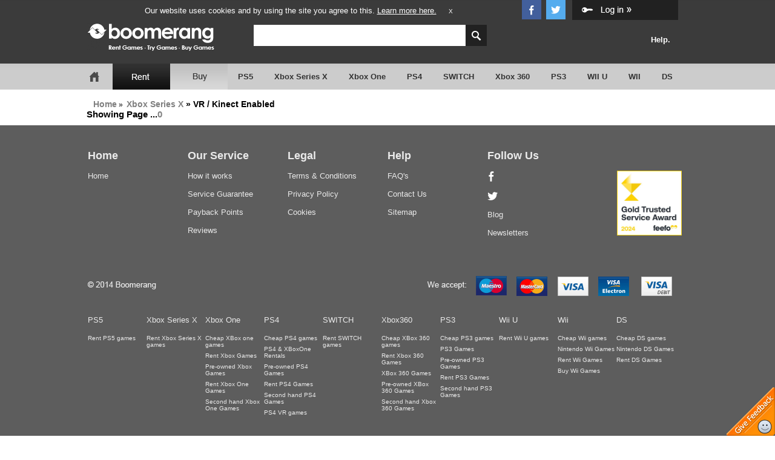

--- FILE ---
content_type: text/html; charset=UTF-8
request_url: https://www.boomerangrentals.co.uk/product_catelogue.php/rent-games-vr-kinect-enabled-xboxseriesx&Console=XBOXSERIESX&Category=10
body_size: 122572
content:
<!DOCTYPE html PUBLIC "-//W3C//DTD XHTML 1.0 Transitional//EN""http://www.w3.org/TR/xhtml1/DTD/xhtml1-transitional.dtd">
<html xmlns="http://www.w3.org/1999/xhtml">
<head>
        <!-- Tracking header include file -->

        <!-- Google global site tag -->
    <!-- Global site tag (gtag.js) - Google Analytics -->
    <script async src="https://www.googletagmanager.com/gtag/js?id=UA-4720886-1"></script>
    <script>
        window.dataLayer = window.dataLayer || [];
        function gtag(){dataLayer.push(arguments);}
        gtag('js', new Date());

        gtag('config', 'UA-4720886-1');
    </script>


        <!-- Facebook Pixel Code -->
    <script defer>
        !function (f, b, e, v, n, t, s) {
            if (f.fbq) return;
            n = f.fbq = function () {
                n.callMethod ?
                    n.callMethod.apply(n, arguments) : n.queue.push(arguments)
            };
            if (!f._fbq) f._fbq = n;
            n.push = n;
            n.loaded = !0;
            n.version = '2.0';
            n.queue = [];
            t = b.createElement(e);
            t.async = !0;
            t.src = v;
            s = b.getElementsByTagName(e)[0];
            s.parentNode.insertBefore(t, s)
        }(window,
            document, 'script', 'https://connect.facebook.net/en_US/fbevents.js');
        fbq('init', '547536975422402');
        fbq('track', "PageView");
    </script>
    <noscript><img height="1" width="1" style="display:none" src="https://www.facebook.com/tr?id=547536975422402&ev=PageView&noscript=1"/></noscript>


        <!-- Twitter Pixel Code -->
    <script>
        !function(e,t,n,s,u,a){e.twq||(s=e.twq=function(){s.exe?s.exe.apply(s,arguments):s.queue.push(arguments);
        },s.version='1.1',s.queue=[],u=t.createElement(n),u.async=!0,u.src='//static.ads-twitter.com/uwt.js',
            a=t.getElementsByTagName(n)[0],a.parentNode.insertBefore(u,a))}(window,document,'script');
        // Insert Twitter Pixel ID and Standard Event data below
        twq('init','nzzgg');
        twq('track','PageView');
    </script>




   
    <meta name="viewport" content="width=device-width, user-scalable=no">
    <meta name="appver" content="0.60.2"/>                    
    

    <title>XBOXSERIESX VR / Kinect Enabled Games - Free Trial From Boomerang Rentals UK - Play more Pay less - Rent a Video Game </title>
    <meta charset="UTF-8">
    <meta name="author" content="Freetimers Internet 2005 - 2026"/>
    <meta name="keywords" content="nintendo ds games, ps2 games, playstation 2 games, video game rental, rent video games, online video game rental, ps3 games rental,nintendo wii games, psp games rental "/>
    <meta name="description" content="Video Game Rental Rent PS2, Xbox games, PSP Games, X Box 360 games, PS3 Games, Nintendo Wii Games and more at Boomerang video games rental the Online video game rental website."/>

    <link rel="stylesheet" href="/site_css/main.css?appver=0.60.2" type="text/css"/>
    <link rel="stylesheet" href="/static_assets/stylesheets/content-normal.css?appver=0.60.2" type="text/css"/>
    <link rel="stylesheet" href="/site_css/suckerfish.css?appver=0.60.2" type="text/css"/>
    <!--Start Kampyle Exit-Popup Code-->
    <script defer type="text/javascript">
        var k_push_vars = {
            "display_after": 0,
            "view_percentage": 10,
            "popup_font_color": "#000000",
            "popup_background": "#ffffff",
            "popup_separator": "#FFFFFF",
            "header": "Your feedback is important to us!",
            "question": "Would you be willing to give us a short (1 minute) feedback?",
            "footer": "Thank you for helping us improve our website",
            "remind": "Remind me later",
            "remind_font_color": "#3882C3",
            "yes": "Yes",
            "no": "No",
            "text_direction": "ltr",
            "images_dir": "/images/",
            "yes_background": "#76AC78",
            "no_background": "#8D9B86",
            "site_code": 8423550
        }
    </script>
    <!--End Kampyle Exit-Popup Code-->
    <!-- Start Kampyle Css -->
    <link rel="stylesheet" type="text/css" media="screen" href="/css/k_button.css?appver=0.60.2"/>
    <!-- End Kampyle Css -->

    

        <script async language="javascript" type="text/javascript" src="/static_assets/javascript/AC_RunActiveContent.js?appver=0.60.2"></script>
        <script async language="javascript" type="text/javascript" src="/static_assets/javascript/scriptsnew7.js?appver=0.60.2"></script>
    
    <link rel="stylesheet" href="/site_scripts/lightbox/css/lightbox.css?appver=0.60.2" type="text/css" media="screen">
    <link REL="SHORTCUT ICON" HREF="/favicon.ico">
            <link href="/static_assets/stylesheets/colorbox.css?appver=0.60.2" rel="stylesheet" type="text/css"/>
        <script type="text/javascript" src="/static_assets/javascript/jquery-1.3.2.min.js?appver=0.60.2"></script>

            <script src="/static_assets/javascript/jquery.colorbox-min.js?appver=0.60.2" type="text/javascript"></script>
    
        <script defer src="/static_assets/javascript/tablednd.js?appver=0.60.2" type="text/javascript"></script>

                <script async language="JavaScript" type="text/JavaScript">
            <!--
            function activeTab(tab) {
                for (i = 1; i < 6; i++) {
                    if (i == tab) {
                        tabname = 'tab' + i + '';
                        winname = 'win' + i + '';

                        document.getElementById('' + tabname + '').src = '/images/tabs/tab_' + i + '_roll.gif';
                        document.getElementById('' + winname + '').style.display = "block";
                    }
                    else {
                        tabname = 'tab' + i + '';
                        winname = 'win' + i + '';

                        document.getElementById('' + tabname + '').src = '/images/tabs/tab_' + i + '.gif';
                        document.getElementById('' + winname + '').style.display = "none";
                    }
                }
            }

            function CheckMultiple36(frm, name) {
                for (var i = 0; i < frm.length; i++) {
                    fldObj = frm.elements[i];
                    fldId = fldObj.id;
                    if (fldId) {
                        var fieldnamecheck = fldObj.id.indexOf(name);
                        if (fieldnamecheck != -1) {
                            if (fldObj.checked) {
                                return true;
                            }
                        }
                    }
                }
                return false;
            }

            function CheckForm36(f) {
                if (f.email.value == "") {
                    alert("Please enter your email address.");
                    f.email.focus();
                    return false;
                }
                return true;
            };
            //-->
        </script>
        
<style>
            #supermario1 img {border: none;}
</style>


    <meta name="google-site-verification" content="rioF6P1kA04YHyeKqJt5vriCadE4CdHkykhXNTdwBqE" />
</head>



<body onload="MM_preloadImages('/images/tabs/tab_1_roll.gif','/images/tabs/tab_2_roll.gif','/images/tabs/tab_3_roll.gif','/images/tabs/tab_4_roll.gif','/images/tabs/tab_5_roll.gif','/images/buttons/b_reserve_roll.gif','/images/buttons/b_added_roll.gif','/images/buttons/b_rentit_green_roll.gif','/images/buttons/b_rentit_amber_roll.gif','/images/buttons/b_rentit_red_roll.gif','/images/buttons/b_buyit_roll.gif','/images/headerfooter/header_tab_buy_on.gif','/images/headerfooter/header_tab_rent_off.gif');">
<script async type="text/javascript">var _kiq = _kiq || [];</script>
<script type="text/javascript" src="//s3.amazonaws.com/ki.js/39391/7Ay.js"
        async="true"></script>


    <!-- ClickTale Top part -->

    <script async type="text/javascript">

        var WRInitTime = (new Date()).getTime();

    </script>

    <!-- ClickTale end of Top part -->

<script async>
    function rentaddajax(con1, code1) {
        console.log("header");
        /*r = document.getElementById("dummy1");
    r.src = "/games_rent1.php?Console="+con1;*/


        var r = document.getElementById("update_cats");
        //var v = document.searchGames.Console.options[document.searchGames.Console.options.selectedIndex].value;
        r.src = "/games_rent1.php?Console=" + con1 + "&product_code=" + code1;


    }

    function bonuspopup(code2) {
        console.log("Bonus popup in header.inc.php");
    }

</script>



<script async>
    function showthanks() {

        var email = document.getElementById('h_inputbox').value;
        var ok = 1;
        if (email.search(/^\w+((-\w+)|(\.\w+))*\@[A-Za-z0-9]+((\.|-)[A-Za-z0-9]+)*\.[A-Za-z0-9]+$/) != -1) {
        }
        else {
            ok = 0;
        }
        if (ok) {

            $.post("sendsubsemail.php", {e: email},
                function (data) {

                });

            document.getElementById('h_additionaltextthanks').style.display = 'block';
        }
        else
            alert('Please enter valid email.');

    }
</script>


<div id="holder">
    <div id="main">

                <div id="checkoutadd"
             style="position: absolute; z-index: 10; left: 0px; top: 0px; width: 100%; height: 160px; display: none;"
             align="center">
            <div style="width: 995px; height: 200px;">
                <div style="float: right; margin-top: 87px; margin-right: 6px; border: none; width: 255px; height: 72px; background: url('/images/contents/footer_checkoutadd.gif') no-repeat; color: #000;">
                    <p>
                        <span style="color: #FE9900; font-weight: bold;">This item has been added to your basket.</span><br/><br/><a
                                href="https://www.boomerangrentals.co.uk/sales_basket.php"><img
                                    src="/images/contents/but_checkoutadd.jpg" border="0"></a></p>
                </div>
            </div>
        </div>
        <!-- header -->
        

        <link href="/site_css/header-2014.css" rel="stylesheet" type="text/css">
<style>
.footerinner{min-height:100px;}
</style>


<style>
#main{border:0px;}
.header-wrapper {
    position:relative;
}
.desktopcookiearea{
	position:absolute;
	font-family: Arial;
	font-size: 13px;
	color: #fff;
	width: 60%;
	position: absolute;
	top: 10px;
	left: 96px;
}

.learnmoretext{
    color: #fff;
    text-decoration: underline;
}

.learnmoretext:hover{
    color: #808080;
}

.closebtn{
	color:#fff;
	text-decoration: none;
	margin-left: 16px;
	font-size: 10px;
}

.closebtn:hover{
	color:#fff;
	text-decoration: none;
}


</style>


	<div id="wrapper-center">
		<div class="">
			<div id="wrapper">
				<div class="header-wrapper">
			   
         <div class="desktopcookiearea">
        	Our website uses cookies and by using the site you agree to this. <a href="/privacy.php" class="learnmoretext">Learn more here.</a> <a href="#" class="closebtn close_cookie_btn">X</a>
        </div>
            	
					<div class="header-logo">
						<a href="https://www.boomerangrentals.co.uk"><img src="/images/logo.png" alt="Boomerang Games Rental" /></a>
						
					</div>
					<div class="header-search">
						
						            <form name="headersearchform" action="https://www.boomerangrentals.co.uk/search_results.php" method="get" accept-charset="utf-8">
                        <input type="hidden" value="1" name="search">
            <input type="hidden" value="" name="Console">
            <input type="hidden" value="" name="category">
            <input type="hidden" value="" name="certificate">
              <input value="" name="phrase" class="header-search-text" type="text" />
						  <a href="#" onclick="document.forms['headersearchform'].submit()" ></a>
						</form>
						
					</div>
          
          <div class="headersocial">
          <a target="_blank" href="https://www.facebook.com/Boomerangrentals"><div class="headerfb"></div></a>
          <a target="_blank" href="https://twitter.com/boomeranggames"><div class="headertw"></div></a>
          </div>
         
          			<a href="https://www.boomerangrentals.co.uk/login.php"><div style="background:url('/images/loginheader.png');" class="checkoutpoints"></div></a>                
          
                      
					
          
         
          
          
          
        <nav class="rightmenu">
				<div class="mega-menu1">
        
					<ul>
					<li style="width:131px;" class="level1 nohover"></li>						<li class="level1"><a href="#">Help.</a>
							<div class="mega-sub-menu1">
              <div class="sub-col col1">
								<ul>
									<li>
                  <b><a href="http://www.boomerangrentals.co.uk/faq.php">Help</a></b>
										<ul>
											<li><a href="http://www.boomerangrentals.co.uk/faq.php">FAQ's</a></li>
											<li><a href="http://www.boomerangrentals.co.uk/contact_us.php">Contact Us</a></li>
										</ul>
									</li>
								</ul>
							</div>
							<div class="sub-col col1">
								<ul>
									<li>
                  <b>Information</b>
										<ul>
											<li><a href="http://www.boomerangrentals.co.uk/quickstartguide.php">Quick Start Guide</a></li>
                      <li><a href="http://www.boomerangrentals.co.uk/how_works.php">How it works</a></li>
											<li><a href="http://www.boomerangrentals.co.uk/payback-account-summary.php">Payback Program</a></li>
											<li><a href="http://www.boomerangrentals.co.uk/service-gurantee-how-it-works.php">Service Guarantee</a></li>

                      <li style="width:200px"><a href="http://www.boomerangrentals.co.uk/membership_packages_v6.php">Membership Packages</a></li>                      <li><a href="http://www.boomerangrentals.co.uk/rental-review.php">Reviews</a></li>
										</ul>
									</li>
								</ul>
							</div>

             <div style="margin:10px 0 0 10px" class="sub-col col1">
								<ul>
									<li>
                  	<ul>
											<li><a href="http://www.boomerangrentals.co.uk/contact_us.php"><img src="/images/emailus.png"></a></li>
                   		<li><a href="http://www.boomerangrentals.co.uk/contact_us.php"><img src="/images/callus.png"></a></li>
                   		<li><a target="_blank" href="https://www.facebook.com/Boomerangrentals"><img src="/images/facebook.png"></a></li>
                      <li><a target="_blank" href="https://twitter.com/boomeranggames"><img src="/images/twitter.png"></a></li>
										</ul>
									</li>
								</ul>
							</div> 
						</div>
							
						</li>
				
						
            
					</ul>
				</div>
			</nav>
          
          
          
          
          
          
          
          
          
          
          
          
          
          
          
          
          
          
          
          
          
				</div>
			<nav>
				<div class="mega-menu">
        <div class="rentbuymenu-r">        <a href="http://www.boomerangrentals.co.uk"><div class="headerhome"></div></a>
        <a href="http://www.boomerangrentals.co.uk"><div class="headerrent"></div></a>
        <a href="http://www.boomerangrentals.co.uk/sales_index.php"><div class="headerbuy"></div></a>
        </div>
          
					<ul>
                        <li class="level1"><a href="#">PS5</a>
                            <div class="mega-sub-menu">
                                <div class="megamenumainheading"><a href="http://www.boomerangrentals.co.uk/rent-game_PS5.php">Rent PS5</a></div>
                                <div style="float:right;margin:10px 0 0 342px;position:absolute" class="megamenumainheading"><a href="http://www.boomerangrentals.co.uk/search_results.php?search=1&Console=PS5">View All</a></div>
                                <div style="clear:both"></div>
                                <div class="sub-col col1"><ul><li><b>Category</b><ul><li><a href="http://www.boomerangrentals.co.uk/product_catelogue.php/rent-games-boomerang-recommends-ps5&amp;Console=PS5&amp;Category=5">Boomerang Recommends</a></li><li><a href="http://www.boomerangrentals.co.uk/product_catelogue.php/rent-games-coming-soon-ps5&amp;Console=PS5&amp;Category=6">Coming Soon</a></li><li><a href="http://www.boomerangrentals.co.uk/product_catelogue.php/rent-games-new-releases-ps5&amp;Console=PS5&amp;Category=7">New Releases</a></li><li><a href="http://www.boomerangrentals.co.uk/product_catelogue.php/rent-games-most-popular-ps5&amp;Console=PS5&amp;Category=8">Most Popular</a></li><li><a href="http://www.boomerangrentals.co.uk/product_catelogue.php/rent-games-vr-move-enabled-ps5&amp;Console=PS5&amp;Category=9">VR / Move Enabled</a></li><li><a href="http://www.boomerangrentals.co.uk/product_catelogue.php/games-for-sale-ps5&amp;Console=PS5&amp;Category=999">Ex-rental For Sale</a></li><li><a href="http://www.boomerangrentals.co.uk/bonus_games.php?search=1&Console=PS5&amp;Category=">Bonus Games</a></li></ul></li></ul></div><div class="sub-col col1"><ul><li><b>Genres</b><ul><li><a href="http://www.boomerangrentals.co.uk/product_catelogue.php/rent-games-categories-ps5&amp;Console=PS5&amp;Category=4&amp;SubCategory=3">Action / Adventure</a></li><li><a href="http://www.boomerangrentals.co.uk/product_catelogue.php/rent-games-categories-ps5&amp;Console=PS5&amp;Category=4&amp;SubCategory=4">Arcade / Puzzles</a></li><li><a href="http://www.boomerangrentals.co.uk/product_catelogue.php/rent-games-categories-ps5&amp;Console=PS5&amp;Category=4&amp;SubCategory=5">Fighting</a></li><li><a href="http://www.boomerangrentals.co.uk/product_catelogue.php/rent-games-categories-ps5&amp;Console=PS5&amp;Category=4&amp;SubCategory=6">Kids / Family</a></li><li><a href="http://www.boomerangrentals.co.uk/product_catelogue.php/rent-games-categories-ps5&amp;Console=PS5&amp;Category=4&amp;SubCategory=7">Racing</a></li><li><a href="http://www.boomerangrentals.co.uk/product_catelogue.php/rent-games-categories-ps5&amp;Console=PS5&amp;Category=4&amp;SubCategory=8">Shooter</a></li><li><a href="http://www.boomerangrentals.co.uk/product_catelogue.php/rent-games-categories-ps5&amp;Console=PS5&amp;Category=4&amp;SubCategory=9">Sport</a></li><li><a href="http://www.boomerangrentals.co.uk/product_catelogue.php/rent-games-categories-ps5&amp;Console=PS5&amp;Category=4&amp;SubCategory=10">Rpg / Strategy</a></li><li><a href="http://www.boomerangrentals.co.uk/product_catelogue.php/rent-games-categories-ps5&amp;Console=PS5&amp;Category=4&amp;SubCategory=11">Flight</a></li><li><a href="http://www.boomerangrentals.co.uk/product_catelogue.php/rent-games-categories-ps5&amp;Console=PS5&amp;Category=4&amp;SubCategory=12">Music</a></li></ul></li></ul></div><div class="sub-col col1"><ul><li><b>Age</b><ul><li><a href="http://www.boomerangrentals.co.uk/search_results.php?search=1&Console=PS5&certificate=3">3+</a></li><li><a href="http://www.boomerangrentals.co.uk/search_results.php?search=1&Console=PS5&certificate=7">7+</a></li><li><a href="http://www.boomerangrentals.co.uk/search_results.php?search=1&Console=PS5&certificate=12">12+</a></li><li><a href="http://www.boomerangrentals.co.uk/search_results.php?search=1&Console=PS5&certificate=15">15</a></li><li><a href="http://www.boomerangrentals.co.uk/search_results.php?search=1&Console=PS5&certificate=16">16</a></li><li><a href="http://www.boomerangrentals.co.uk/search_results.php?search=1&Console=PS5&certificate=18">18</a></li></ul></li></ul></div><div style="margin:-37px 0 0 -70px" class="sub-col col1"><ul><li><ul><li><a href="https://www.boomerangrentals.co.uk/search_results.php?search=1&amp;Console=&amp;category=&amp;certificate=&amp;phrase=Call+of+Duty+Black+Ops+7"><img width="217" src="/images/library/homeimages/WebsiteDropDownBannerCallofDutyBlackOps7.png"></a></li><li><a href="https://www.boomerangrentals.co.uk/search_results.php?search=1&amp;Console=&amp;category=&amp;certificate=&amp;phrase=Battlefield+6"><img width="217" src="/images/library/homeimages/Battlefield6WebsiteDropDownBanner.png"></a></li><li><a href="https://www.boomerangrentals.co.uk/game-rental-details/rent-ghost-of-yotei-ps5/g1040ps5"><img width="217" src="/images/library/homeimages/GhostofYoteiWebsiteDropDownBanner.png"></a></li></ul></li></ul></div>                            </div>
                        </li>
                        <li class="level1"><a href="#">Xbox Series X</a>
                            <div class="mega-sub-menu">
                                <div class="megamenumainheading"><a href="http://www.boomerangrentals.co.uk/rent-game_XboxSeriesX.php">Rent Xbox Series X</a></div>
                                <div style="float:right;margin:10px 0 0 342px;position:absolute" class="megamenumainheading"><a href="http://www.boomerangrentals.co.uk/search_results.php?search=1&Console=XboxSeriesX">View All</a></div>
                                <div style="clear:both"></div>

                                <div class="sub-col col1"><ul><li><b>Category</b><ul><li><a href="http://www.boomerangrentals.co.uk/product_catelogue.php/rent-games-boomerang-recommends-xboxseriesx&amp;Console=XBOXSERIESX&amp;Category=5">Boomerang Recommends</a></li><li><a href="http://www.boomerangrentals.co.uk/product_catelogue.php/rent-games-coming-soon-xboxseriesx&amp;Console=XBOXSERIESX&amp;Category=6">Coming Soon</a></li><li><a href="http://www.boomerangrentals.co.uk/product_catelogue.php/rent-games-new-releases-xboxseriesx&amp;Console=XBOXSERIESX&amp;Category=7">New Releases</a></li><li><a href="http://www.boomerangrentals.co.uk/product_catelogue.php/rent-games-most-popular-xboxseriesx&amp;Console=XBOXSERIESX&amp;Category=9">Most Popular</a></li><li><a href="http://www.boomerangrentals.co.uk/product_catelogue.php/rent-games-vr-kinect-enabled-xboxseriesx&amp;Console=XBOXSERIESX&amp;Category=10">VR / Kinect Enabled</a></li><li><a href="http://www.boomerangrentals.co.uk/product_catelogue.php/games-for-sale-xboxseriesx&amp;Console=XBOXSERIESX&amp;Category=999">Ex-rental For Sale</a></li><li><a href="http://www.boomerangrentals.co.uk/bonus_games.php?search=1&Console=XBOXSERIESX&amp;Category=">Bonus Games</a></li></ul></li></ul></div><div class="sub-col col1"><ul><li><b>Genres</b><ul><li><a href="http://www.boomerangrentals.co.uk/product_catelogue.php/rent-games-categories-xboxseriesx&amp;Console=XBOXSERIESX&amp;Category=4&amp;SubCategory=3">Action / Adventure</a></li><li><a href="http://www.boomerangrentals.co.uk/product_catelogue.php/rent-games-categories-xboxseriesx&amp;Console=XBOXSERIESX&amp;Category=4&amp;SubCategory=4">Arcade / Puzzles</a></li><li><a href="http://www.boomerangrentals.co.uk/product_catelogue.php/rent-games-categories-xboxseriesx&amp;Console=XBOXSERIESX&amp;Category=4&amp;SubCategory=5">Fighting</a></li><li><a href="http://www.boomerangrentals.co.uk/product_catelogue.php/rent-games-categories-xboxseriesx&amp;Console=XBOXSERIESX&amp;Category=4&amp;SubCategory=6">Flight</a></li><li><a href="http://www.boomerangrentals.co.uk/product_catelogue.php/rent-games-categories-xboxseriesx&amp;Console=XBOXSERIESX&amp;Category=4&amp;SubCategory=7">Kids / Family</a></li><li><a href="http://www.boomerangrentals.co.uk/product_catelogue.php/rent-games-categories-xboxseriesx&amp;Console=XBOXSERIESX&amp;Category=4&amp;SubCategory=8">Racing</a></li><li><a href="http://www.boomerangrentals.co.uk/product_catelogue.php/rent-games-categories-xboxseriesx&amp;Console=XBOXSERIESX&amp;Category=4&amp;SubCategory=9">Shooter</a></li><li><a href="http://www.boomerangrentals.co.uk/product_catelogue.php/rent-games-categories-xboxseriesx&amp;Console=XBOXSERIESX&amp;Category=4&amp;SubCategory=10">Sport</a></li><li><a href="http://www.boomerangrentals.co.uk/product_catelogue.php/rent-games-categories-xboxseriesx&amp;Console=XBOXSERIESX&amp;Category=4&amp;SubCategory=11">Rpg / Strategy</a></li><li><a href="http://www.boomerangrentals.co.uk/product_catelogue.php/rent-games-categories-xboxseriesx&amp;Console=XBOXSERIESX&amp;Category=4&amp;SubCategory=12">Music</a></li></ul></li></ul></div><div class="sub-col col1"><ul><li><b>Age</b><ul><li><a href="http://www.boomerangrentals.co.uk/search_results.php?search=1&Console=XBOXSERIESX&certificate=3">3+</a></li><li><a href="http://www.boomerangrentals.co.uk/search_results.php?search=1&Console=XBOXSERIESX&certificate=7">7+</a></li><li><a href="http://www.boomerangrentals.co.uk/search_results.php?search=1&Console=XBOXSERIESX&certificate=12">12+</a></li><li><a href="http://www.boomerangrentals.co.uk/search_results.php?search=1&Console=XBOXSERIESX&certificate=15">15</a></li><li><a href="http://www.boomerangrentals.co.uk/search_results.php?search=1&Console=XBOXSERIESX&certificate=16">16</a></li><li><a href="http://www.boomerangrentals.co.uk/search_results.php?search=1&Console=XBOXSERIESX&certificate=18">18</a></li></ul></li></ul></div><div style="margin:-37px 0 0 -70px" class="sub-col col1"><ul><li><ul><li><a href="https://www.boomerangrentals.co.uk/search_results.php?search=1&amp;Console=&amp;category=&amp;certificate=&amp;phrase=Call+of+Duty+Black+Ops+7"><img width="217" src="/images/library/homeimages/WebsiteDropDownBannerCallofDutyBlackOps7.png"></a></li><li><a href="https://www.boomerangrentals.co.uk/search_results.php?search=1&amp;Console=&amp;category=&amp;certificate=&amp;phrase=Battlefield+6"><img width="217" src="/images/library/homeimages/Battlefield6WebsiteDropDownBanner.png"></a></li><li><a href="https://www.boomerangrentals.co.uk/search_results.php?search=1&amp;Console=&amp;category=&amp;certificate=&amp;phrase=Silent+Hill+F"><img width="217" src="/images/library/homeimages/SilentHillFWebsiteDropDownBanner.png"></a></li></ul></li></ul></div>                            </div>
                        </li>

						<li class="level1"><a href="#">Xbox One</a>
							<div class="mega-sub-menu">
              <div class="megamenumainheading"><a href="http://www.boomerangrentals.co.uk/rent-game_XboxOne.php">Rent Xbox One Home</a></div>
              <div style="float:right;margin:10px 0 0 342px;position:absolute" class="megamenumainheading"><a href="http://www.boomerangrentals.co.uk/search_results.php?search=1&Console=XboxOne">View All</a></div>
              <div style="clear:both"></div>

               <div class="sub-col col1"><ul><li><b>Category</b><ul><li><a href="http://www.boomerangrentals.co.uk/product_catelogue.php/games-available-on-free-trial-xboxone&amp;Console=XBOXONE&amp;Category=995">Free Trial</a></li><li><a href="http://www.boomerangrentals.co.uk/product_catelogue.php/rent-games-boomerang-recommends-xboxone&amp;Console=XBOXONE&amp;Category=5">Boomerang Recommends</a></li><li><a href="http://www.boomerangrentals.co.uk/product_catelogue.php/rent-games-coming-soon-xboxone&amp;Console=XBOXONE&amp;Category=6">Coming Soon</a></li><li><a href="http://www.boomerangrentals.co.uk/product_catelogue.php/rent-games-new-releases-xboxone&amp;Console=XBOXONE&amp;Category=7">New Releases</a></li><li><a href="http://www.boomerangrentals.co.uk/product_catelogue.php/rent-games-most-popular-xboxone&amp;Console=XBOXONE&amp;Category=9">Most Popular</a></li><li><a href="http://www.boomerangrentals.co.uk/product_catelogue.php/rent-games-vr-kinect-enabled-xboxone&amp;Console=XBOXONE&amp;Category=10">VR / Kinect Enabled</a></li><li><a href="http://www.boomerangrentals.co.uk/product_catelogue.php/games-for-sale-xboxone&amp;Console=XBOXONE&amp;Category=999">Ex-rental For Sale</a></li><li><a href="http://www.boomerangrentals.co.uk/bonus_games.php?search=1&Console=XBOXONE&amp;Category=">Bonus Games</a></li></ul></li></ul></div><div class="sub-col col1"><ul><li><b>Genres</b><ul><li><a href="http://www.boomerangrentals.co.uk/product_catelogue.php/rent-games-categories-xboxone&amp;Console=XBOXONE&amp;Category=4&amp;SubCategory=3">Action / Adventure</a></li><li><a href="http://www.boomerangrentals.co.uk/product_catelogue.php/rent-games-categories-xboxone&amp;Console=XBOXONE&amp;Category=4&amp;SubCategory=4">Arcade / Puzzles</a></li><li><a href="http://www.boomerangrentals.co.uk/product_catelogue.php/rent-games-categories-xboxone&amp;Console=XBOXONE&amp;Category=4&amp;SubCategory=5">Fighting</a></li><li><a href="http://www.boomerangrentals.co.uk/product_catelogue.php/rent-games-categories-xboxone&amp;Console=XBOXONE&amp;Category=4&amp;SubCategory=6">Flight</a></li><li><a href="http://www.boomerangrentals.co.uk/product_catelogue.php/rent-games-categories-xboxone&amp;Console=XBOXONE&amp;Category=4&amp;SubCategory=7">Kids / Family</a></li><li><a href="http://www.boomerangrentals.co.uk/product_catelogue.php/rent-games-categories-xboxone&amp;Console=XBOXONE&amp;Category=4&amp;SubCategory=8">Racing</a></li><li><a href="http://www.boomerangrentals.co.uk/product_catelogue.php/rent-games-categories-xboxone&amp;Console=XBOXONE&amp;Category=4&amp;SubCategory=9">Shooter</a></li><li><a href="http://www.boomerangrentals.co.uk/product_catelogue.php/rent-games-categories-xboxone&amp;Console=XBOXONE&amp;Category=4&amp;SubCategory=10">Sport</a></li><li><a href="http://www.boomerangrentals.co.uk/product_catelogue.php/rent-games-categories-xboxone&amp;Console=XBOXONE&amp;Category=4&amp;SubCategory=11">Rpg / Strategy</a></li><li><a href="http://www.boomerangrentals.co.uk/product_catelogue.php/rent-games-categories-xboxone&amp;Console=XBOXONE&amp;Category=4&amp;SubCategory=12">Music</a></li></ul></li></ul></div><div class="sub-col col1"><ul><li><b>Age</b><ul><li><a href="http://www.boomerangrentals.co.uk/search_results.php?search=1&Console=XBOXONE&certificate=3">3+</a></li><li><a href="http://www.boomerangrentals.co.uk/search_results.php?search=1&Console=XBOXONE&certificate=7">7+</a></li><li><a href="http://www.boomerangrentals.co.uk/search_results.php?search=1&Console=XBOXONE&certificate=12">12+</a></li><li><a href="http://www.boomerangrentals.co.uk/search_results.php?search=1&Console=XBOXONE&certificate=15">15</a></li><li><a href="http://www.boomerangrentals.co.uk/search_results.php?search=1&Console=XBOXONE&certificate=16">16</a></li><li><a href="http://www.boomerangrentals.co.uk/search_results.php?search=1&Console=XBOXONE&certificate=18">18</a></li></ul></li></ul></div><div style="margin:-37px 0 0 -70px" class="sub-col col1"><ul><li><ul><li><a href="https://www.boomerangrentals.co.uk/search_results.php?search=1&amp;Console=&amp;category=&amp;certificate=&amp;phrase=EA+Sports+FC+26"><img width="217" src="/images/library/homeimages/EASportsFC26WebsiteDropDownBanner.png"></a></li><li><a href="https://www.boomerangrentals.co.uk/search_results.php?search=1&amp;Console=&amp;category=&amp;certificate=&amp;phrase=Call+of+Duty+Black+Ops+7"><img width="217" src="/images/library/homeimages/WebsiteDropDownBannerCallofDutyBlackOps7.png"></a></li><li><a href="https://www.boomerangrentals.co.uk/search_results.php?search=1&amp;Console=&amp;category=&amp;certificate=&amp;phrase=madden+NFL+25"><img width="217" src="/images/library/homeimages/MaddenNFL25HDBanner.png"></a></li></ul></li></ul></div>						</div>
						</li>
						
						<li class="level1"><a href="#">PS4</a>
							<div class="mega-sub-menu">
              <div class="megamenumainheading"><a href="http://www.boomerangrentals.co.uk/rent-game_PS4.php">Rent PS4 Home</a></div>
              <div style="float:right;margin:10px 0 0 342px;position:absolute" class="megamenumainheading"><a href="http://www.boomerangrentals.co.uk/search_results.php?search=1&Console=PS4">View All</a></div>
              <div style="clear:both"></div>
							  <div class="sub-col col1"><ul><li><b>Category</b><ul><li><a href="http://www.boomerangrentals.co.uk/product_catelogue.php/games-available-on-free-trial-ps4&amp;Console=PS4&amp;Category=995">Free Trial</a></li><li><a href="http://www.boomerangrentals.co.uk/product_catelogue.php/rent-games-boomerang-recommends-ps4&amp;Console=PS4&amp;Category=5">Boomerang Recommends</a></li><li><a href="http://www.boomerangrentals.co.uk/product_catelogue.php/rent-games-coming-soon-ps4&amp;Console=PS4&amp;Category=6">Coming Soon</a></li><li><a href="http://www.boomerangrentals.co.uk/product_catelogue.php/rent-games-new-releases-ps4&amp;Console=PS4&amp;Category=7">New Releases</a></li><li><a href="http://www.boomerangrentals.co.uk/product_catelogue.php/rent-games-most-popular-ps4&amp;Console=PS4&amp;Category=8">Most Popular</a></li><li><a href="http://www.boomerangrentals.co.uk/product_catelogue.php/rent-games-vr-move-enabled-ps4&amp;Console=PS4&amp;Category=9">VR / Move Enabled</a></li><li><a href="http://www.boomerangrentals.co.uk/product_catelogue.php/games-for-sale-ps4&amp;Console=PS4&amp;Category=999">Ex-rental For Sale</a></li><li><a href="http://www.boomerangrentals.co.uk/bonus_games.php?search=1&Console=PS4&amp;Category=">Bonus Games</a></li></ul></li></ul></div><div class="sub-col col1"><ul><li><b>Genres</b><ul><li><a href="http://www.boomerangrentals.co.uk/product_catelogue.php/rent-games-categories-ps4&amp;Console=PS4&amp;Category=4&amp;SubCategory=3">Action / Adventure</a></li><li><a href="http://www.boomerangrentals.co.uk/product_catelogue.php/rent-games-categories-ps4&amp;Console=PS4&amp;Category=4&amp;SubCategory=4">Arcade / Puzzles</a></li><li><a href="http://www.boomerangrentals.co.uk/product_catelogue.php/rent-games-categories-ps4&amp;Console=PS4&amp;Category=4&amp;SubCategory=5">Fighting</a></li><li><a href="http://www.boomerangrentals.co.uk/product_catelogue.php/rent-games-categories-ps4&amp;Console=PS4&amp;Category=4&amp;SubCategory=6">Kids / Family</a></li><li><a href="http://www.boomerangrentals.co.uk/product_catelogue.php/rent-games-categories-ps4&amp;Console=PS4&amp;Category=4&amp;SubCategory=7">Racing</a></li><li><a href="http://www.boomerangrentals.co.uk/product_catelogue.php/rent-games-categories-ps4&amp;Console=PS4&amp;Category=4&amp;SubCategory=8">Shooter</a></li><li><a href="http://www.boomerangrentals.co.uk/product_catelogue.php/rent-games-categories-ps4&amp;Console=PS4&amp;Category=4&amp;SubCategory=9">Sport</a></li><li><a href="http://www.boomerangrentals.co.uk/product_catelogue.php/rent-games-categories-ps4&amp;Console=PS4&amp;Category=4&amp;SubCategory=10">Rpg / Strategy</a></li><li><a href="http://www.boomerangrentals.co.uk/product_catelogue.php/rent-games-categories-ps4&amp;Console=PS4&amp;Category=4&amp;SubCategory=11">Flight</a></li><li><a href="http://www.boomerangrentals.co.uk/product_catelogue.php/rent-games-categories-ps4&amp;Console=PS4&amp;Category=4&amp;SubCategory=12">Music</a></li></ul></li></ul></div><div class="sub-col col1"><ul><li><b>Age</b><ul><li><a href="http://www.boomerangrentals.co.uk/search_results.php?search=1&Console=PS4&certificate=3">3+</a></li><li><a href="http://www.boomerangrentals.co.uk/search_results.php?search=1&Console=PS4&certificate=7">7+</a></li><li><a href="http://www.boomerangrentals.co.uk/search_results.php?search=1&Console=PS4&certificate=12">12+</a></li><li><a href="http://www.boomerangrentals.co.uk/search_results.php?search=1&Console=PS4&certificate=15">15</a></li><li><a href="http://www.boomerangrentals.co.uk/search_results.php?search=1&Console=PS4&certificate=16">16</a></li><li><a href="http://www.boomerangrentals.co.uk/search_results.php?search=1&Console=PS4&certificate=18">18</a></li></ul></li></ul></div><div style="margin:-37px 0 0 -70px" class="sub-col col1"><ul><li><ul><li><a href="https://www.boomerangrentals.co.uk/search_results.php?search=1&amp;Console=&amp;category=&amp;certificate=&amp;phrase=EA+Sports+FC+26"><img width="217" src="/images/library/homeimages/EASportsFC26WebsiteDropDownBanner.png"></a></li><li><a href="https://www.boomerangrentals.co.uk/search_results.php?search=1&amp;Console=&amp;category=&amp;certificate=&amp;phrase=Call+of+Duty+Black+Ops+7"><img width="217" src="/images/library/homeimages/WebsiteDropDownBannerCallofDutyBlackOps7.png"></a></li><li><a href="https://www.boomerangrentals.co.uk/search_results.php?search=1&amp;Console=&amp;category=&amp;certificate=&amp;phrase=Elden+Ring+Nightreign"><img width="217" src="/images/library/homeimages/WebsiteDropDownBannerEldenRingNightreign.png"></a></li></ul></li></ul></div>						</div>
						</li>

                        <li class="level1"><a href="#">SWITCH</a>
                            <div class="mega-sub-menu">
                                <div  style="float:left" class="megamenumainheading"><a href="http://www.boomerangrentals.co.uk/rent-game_NintendoSwitch.php">Rent Switch Home</a></div>
                                <div style="float:right;margin:10px 0 0 342px;position:absolute" class="megamenumainheading"><a href="http://www.boomerangrentals.co.uk/search_results.php?search=1&Console=SWITCH">View All</a></div>

                                <div style="clear:both"></div>
                                <div class="sub-col col1"><ul><li><b>Category</b><ul><li><a href="http://www.boomerangrentals.co.uk/product_catelogue.php/games-available-on-free-trial-switch&amp;Console=SWITCH&amp;Category=995">Free Trial</a></li><li><a href="http://www.boomerangrentals.co.uk/product_catelogue.php/rent-games-coming-soon-switch&amp;Console=SWITCH&amp;Category=4">Coming Soon</a></li><li><a href="http://www.boomerangrentals.co.uk/product_catelogue.php/rent-games-boomerang-recommends-switch&amp;Console=SWITCH&amp;Category=5">Boomerang Recommends</a></li><li><a href="http://www.boomerangrentals.co.uk/product_catelogue.php/rent-games-new-releases-switch&amp;Console=SWITCH&amp;Category=6">New Releases</a></li><li><a href="http://www.boomerangrentals.co.uk/product_catelogue.php/rent-games-most-popular-switch&amp;Console=SWITCH&amp;Category=7">Most Popular</a></li><li><a href="http://www.boomerangrentals.co.uk/product_catelogue.php/games-for-sale-switch&amp;Console=SWITCH&amp;Category=999">Ex-rental For Sale</a></li><li><a href="http://www.boomerangrentals.co.uk/bonus_games.php?search=1&Console=SWITCH&amp;Category=">Bonus Games</a></li></ul></li></ul></div><div class="sub-col col1"><ul><li><b>Genres</b><ul><li><a href="http://www.boomerangrentals.co.uk/product_catelogue.php/rent-games-categories-switch&amp;Console=SWITCH&amp;Category=3&amp;SubCategory=2">Action / Adventure</a></li><li><a href="http://www.boomerangrentals.co.uk/product_catelogue.php/rent-games-categories-switch&amp;Console=SWITCH&amp;Category=3&amp;SubCategory=3">Arcade / Puzzles</a></li><li><a href="http://www.boomerangrentals.co.uk/product_catelogue.php/rent-games-categories-switch&amp;Console=SWITCH&amp;Category=3&amp;SubCategory=4">Fighting</a></li><li><a href="http://www.boomerangrentals.co.uk/product_catelogue.php/rent-games-categories-switch&amp;Console=SWITCH&amp;Category=3&amp;SubCategory=5">Flight</a></li><li><a href="http://www.boomerangrentals.co.uk/product_catelogue.php/rent-games-categories-switch&amp;Console=SWITCH&amp;Category=3&amp;SubCategory=6">Kids / Family</a></li><li><a href="http://www.boomerangrentals.co.uk/product_catelogue.php/rent-games-categories-switch&amp;Console=SWITCH&amp;Category=3&amp;SubCategory=7">Racing</a></li><li><a href="http://www.boomerangrentals.co.uk/product_catelogue.php/rent-games-categories-switch&amp;Console=SWITCH&amp;Category=3&amp;SubCategory=8">Shooter</a></li><li><a href="http://www.boomerangrentals.co.uk/product_catelogue.php/rent-games-categories-switch&amp;Console=SWITCH&amp;Category=3&amp;SubCategory=9">Sport</a></li><li><a href="http://www.boomerangrentals.co.uk/product_catelogue.php/rent-games-categories-switch&amp;Console=SWITCH&amp;Category=3&amp;SubCategory=10">Rpg / Strategy</a></li><li><a href="http://www.boomerangrentals.co.uk/product_catelogue.php/rent-games-categories-switch&amp;Console=SWITCH&amp;Category=3&amp;SubCategory=11">Music</a></li></ul></li></ul></div><div class="sub-col col1"><ul><li><b>Age</b><ul><li><a href="http://www.boomerangrentals.co.uk/search_results.php?search=1&Console=SWITCH&certificate=3">3+</a></li><li><a href="http://www.boomerangrentals.co.uk/search_results.php?search=1&Console=SWITCH&certificate=7">7+</a></li><li><a href="http://www.boomerangrentals.co.uk/search_results.php?search=1&Console=SWITCH&certificate=12">12+</a></li><li><a href="http://www.boomerangrentals.co.uk/search_results.php?search=1&Console=SWITCH&certificate=15">15</a></li><li><a href="http://www.boomerangrentals.co.uk/search_results.php?search=1&Console=SWITCH&certificate=16">16</a></li><li><a href="http://www.boomerangrentals.co.uk/search_results.php?search=1&Console=SWITCH&certificate=18">18</a></li></ul></li></ul></div><div style="margin:-37px 0 0 -70px" class="sub-col col1"><ul><li><ul><li><a href="https://www.boomerangrentals.co.uk/game-rental-details/rent-super-mario-party-jamboree-switch/g1336switch"><img width="217" src="/images/library/homeimages/SuperMarioPartyJamboreeWebsiteDropDownBanner.png"></a></li><li><a href="https://www.boomerangrentals.co.uk/game-rental-details/rent-the-legend-of-zelda-echoes-of-wisdom-switch/g1337switch"><img width="217" src="/images/library/homeimages/Legofzeldadropdowmhomepage.png"></a></li><li><a href="https://www.boomerangrentals.co.uk/game-rental-details/rent-paper-mario-the-thousand-year-door-switch/g1293switch"><img width="217" src="/images/library/homeimages/PaperMarioWebsiteBanner.png"></a></li></ul></li></ul></div>                            </div>
                        </li>
				
						<li class="level1"><a href="#">Xbox 360</a>
							<div class="mega-sub-menu">
              <div class="megamenumainheading"><a href="http://www.boomerangrentals.co.uk/rent-game_Xbox360.php">Rent Xbox 360 Home</a></div>
              <div style="float:right;margin:10px 0 0 342px;position:absolute" class="megamenumainheading"><a href="http://www.boomerangrentals.co.uk/search_results.php?search=1&Console=Xbox360">View All</a></div>
              <div style="clear:both"></div>
							  <div class="sub-col col1"><ul><li><b>Category</b><ul><li><a href="http://www.boomerangrentals.co.uk/product_catelogue.php/games-available-on-free-trial-xbox360&amp;Console=XBOX360&amp;Category=995">Free Trial</a></li><li><a href="http://www.boomerangrentals.co.uk/product_catelogue.php/rent-games-boomerang-recommends-xbox360&amp;Console=XBOX360&amp;Category=5">Boomerang Recommends</a></li><li><a href="http://www.boomerangrentals.co.uk/product_catelogue.php/rent-games-coming-soon-xbox360&amp;Console=XBOX360&amp;Category=6">Coming Soon</a></li><li><a href="http://www.boomerangrentals.co.uk/product_catelogue.php/rent-games-new-releases-xbox360&amp;Console=XBOX360&amp;Category=7">New Releases</a></li><li><a href="http://www.boomerangrentals.co.uk/product_catelogue.php/rent-games-most-popular-xbox360&amp;Console=XBOX360&amp;Category=9">Most Popular</a></li><li><a href="http://www.boomerangrentals.co.uk/product_catelogue.php/rent-games-kinect-enabled-xbox360&amp;Console=XBOX360&amp;Category=10">Kinect Enabled</a></li><li><a href="http://www.boomerangrentals.co.uk/product_catelogue.php/games-for-sale-xbox360&amp;Console=XBOX360&amp;Category=999">Ex-rental For Sale</a></li><li><a href="http://www.boomerangrentals.co.uk/bonus_games.php?search=1&Console=XBOX360&amp;Category=">Bonus Games</a></li></ul></li></ul></div><div class="sub-col col1"><ul><li><b>Genres</b><ul><li><a href="http://www.boomerangrentals.co.uk/product_catelogue.php/rent-games-categories-xbox360&amp;Console=XBOX360&amp;Category=4&amp;SubCategory=3">Action / Adventure</a></li><li><a href="http://www.boomerangrentals.co.uk/product_catelogue.php/rent-games-categories-xbox360&amp;Console=XBOX360&amp;Category=4&amp;SubCategory=4">Arcade / Puzzles</a></li><li><a href="http://www.boomerangrentals.co.uk/product_catelogue.php/rent-games-categories-xbox360&amp;Console=XBOX360&amp;Category=4&amp;SubCategory=5">Fighting</a></li><li><a href="http://www.boomerangrentals.co.uk/product_catelogue.php/rent-games-categories-xbox360&amp;Console=XBOX360&amp;Category=4&amp;SubCategory=6">Flight</a></li><li><a href="http://www.boomerangrentals.co.uk/product_catelogue.php/rent-games-categories-xbox360&amp;Console=XBOX360&amp;Category=4&amp;SubCategory=7">Kids / Family</a></li><li><a href="http://www.boomerangrentals.co.uk/product_catelogue.php/rent-games-categories-xbox360&amp;Console=XBOX360&amp;Category=4&amp;SubCategory=8">Racing</a></li><li><a href="http://www.boomerangrentals.co.uk/product_catelogue.php/rent-games-categories-xbox360&amp;Console=XBOX360&amp;Category=4&amp;SubCategory=9">Shooter</a></li><li><a href="http://www.boomerangrentals.co.uk/product_catelogue.php/rent-games-categories-xbox360&amp;Console=XBOX360&amp;Category=4&amp;SubCategory=10">Sport</a></li><li><a href="http://www.boomerangrentals.co.uk/product_catelogue.php/rent-games-categories-xbox360&amp;Console=XBOX360&amp;Category=4&amp;SubCategory=11">Rpg / Strategy</a></li><li><a href="http://www.boomerangrentals.co.uk/product_catelogue.php/rent-games-categories-xbox360&amp;Console=XBOX360&amp;Category=4&amp;SubCategory=12">Music</a></li></ul></li></ul></div><div class="sub-col col1"><ul><li><b>Age</b><ul><li><a href="http://www.boomerangrentals.co.uk/search_results.php?search=1&Console=XBOX360&certificate=3">3+</a></li><li><a href="http://www.boomerangrentals.co.uk/search_results.php?search=1&Console=XBOX360&certificate=7">7+</a></li><li><a href="http://www.boomerangrentals.co.uk/search_results.php?search=1&Console=XBOX360&certificate=12">12+</a></li><li><a href="http://www.boomerangrentals.co.uk/search_results.php?search=1&Console=XBOX360&certificate=15">15</a></li><li><a href="http://www.boomerangrentals.co.uk/search_results.php?search=1&Console=XBOX360&certificate=16">16</a></li><li><a href="http://www.boomerangrentals.co.uk/search_results.php?search=1&Console=XBOX360&certificate=18">18</a></li></ul></li></ul></div><div style="margin:-37px 0 0 -70px" class="sub-col col1"><ul><li><ul><li><a href="http://www.boomerangrentals.co.uk/payback-account-summary.php"><img src="/images/paybackaccount.png"></a></li><li><a href="http://www.boomerangrentals.co.uk/referafriend.php"><img src="/images/referafriend.png"></a></li><li><a href="https://www.boomerangrentals.co.uk/myaccount.php?page=blockpurchase"><img src="/images/bulkpurchase.png"></a></li></ul></li></ul></div>						</div>
						</li>

						<li class="level1"><a href="#">PS3</a>
            		<div class="mega-sub-menu">
              <div class="megamenumainheading"><a href="http://www.boomerangrentals.co.uk/rent-game_PS3.php">Rent PS3 Home</a></div>
              <div style="float:right;margin:10px 0 0 342px;position:absolute" class="megamenumainheading"><a href="http://www.boomerangrentals.co.uk/search_results.php?search=1&Console=PS3">View All</a></div>
              <div style="clear:both"></div>
							  <div class="sub-col col1"><ul><li><b>Category</b><ul><li><a href="http://www.boomerangrentals.co.uk/product_catelogue.php/games-available-on-free-trial-ps3&amp;Console=PS3&amp;Category=995">Free Trial</a></li><li><a href="http://www.boomerangrentals.co.uk/product_catelogue.php/rent-games-boomerang-recommends-ps3&amp;Console=PS3&amp;Category=5">Boomerang Recommends</a></li><li><a href="http://www.boomerangrentals.co.uk/product_catelogue.php/rent-games-coming-soon-ps3&amp;Console=PS3&amp;Category=6">Coming Soon</a></li><li><a href="http://www.boomerangrentals.co.uk/product_catelogue.php/rent-games-new-releases-ps3&amp;Console=PS3&amp;Category=7">New Releases</a></li><li><a href="http://www.boomerangrentals.co.uk/product_catelogue.php/rent-games-most-popular-ps3&amp;Console=PS3&amp;Category=8">Most Popular</a></li><li><a href="http://www.boomerangrentals.co.uk/product_catelogue.php/rent-games-move-enabled-ps3&amp;Console=PS3&amp;Category=9">Move Enabled</a></li><li><a href="http://www.boomerangrentals.co.uk/product_catelogue.php/games-for-sale-ps3&amp;Console=PS3&amp;Category=999">Ex-rental For Sale</a></li><li><a href="http://www.boomerangrentals.co.uk/bonus_games.php?search=1&Console=PS3&amp;Category=">Bonus Games</a></li></ul></li></ul></div><div class="sub-col col1"><ul><li><b>Genres</b><ul><li><a href="http://www.boomerangrentals.co.uk/product_catelogue.php/rent-games-categories-ps3&amp;Console=PS3&amp;Category=4&amp;SubCategory=3">Action / Adventure</a></li><li><a href="http://www.boomerangrentals.co.uk/product_catelogue.php/rent-games-categories-ps3&amp;Console=PS3&amp;Category=4&amp;SubCategory=4">Arcade / Puzzles</a></li><li><a href="http://www.boomerangrentals.co.uk/product_catelogue.php/rent-games-categories-ps3&amp;Console=PS3&amp;Category=4&amp;SubCategory=5">Fighting</a></li><li><a href="http://www.boomerangrentals.co.uk/product_catelogue.php/rent-games-categories-ps3&amp;Console=PS3&amp;Category=4&amp;SubCategory=6">Kids / Family</a></li><li><a href="http://www.boomerangrentals.co.uk/product_catelogue.php/rent-games-categories-ps3&amp;Console=PS3&amp;Category=4&amp;SubCategory=7">Racing</a></li><li><a href="http://www.boomerangrentals.co.uk/product_catelogue.php/rent-games-categories-ps3&amp;Console=PS3&amp;Category=4&amp;SubCategory=8">Shooter</a></li><li><a href="http://www.boomerangrentals.co.uk/product_catelogue.php/rent-games-categories-ps3&amp;Console=PS3&amp;Category=4&amp;SubCategory=9">Sport</a></li><li><a href="http://www.boomerangrentals.co.uk/product_catelogue.php/rent-games-categories-ps3&amp;Console=PS3&amp;Category=4&amp;SubCategory=10">Rpg / Strategy</a></li><li><a href="http://www.boomerangrentals.co.uk/product_catelogue.php/rent-games-categories-ps3&amp;Console=PS3&amp;Category=4&amp;SubCategory=11">Flight</a></li><li><a href="http://www.boomerangrentals.co.uk/product_catelogue.php/rent-games-categories-ps3&amp;Console=PS3&amp;Category=4&amp;SubCategory=12">Music</a></li></ul></li></ul></div><div class="sub-col col1"><ul><li><b>Age</b><ul><li><a href="http://www.boomerangrentals.co.uk/search_results.php?search=1&Console=PS3&certificate=3">3+</a></li><li><a href="http://www.boomerangrentals.co.uk/search_results.php?search=1&Console=PS3&certificate=7">7+</a></li><li><a href="http://www.boomerangrentals.co.uk/search_results.php?search=1&Console=PS3&certificate=12">12+</a></li><li><a href="http://www.boomerangrentals.co.uk/search_results.php?search=1&Console=PS3&certificate=15">15</a></li><li><a href="http://www.boomerangrentals.co.uk/search_results.php?search=1&Console=PS3&certificate=16">16</a></li><li><a href="http://www.boomerangrentals.co.uk/search_results.php?search=1&Console=PS3&certificate=18">18</a></li></ul></li></ul></div><div style="margin:-37px 0 0 -70px" class="sub-col col1"><ul><li><ul><li><a href="http://www.boomerangrentals.co.uk/payback-account-summary.php"><img src="/images/paybackaccount.png"></a></li><li><a href="http://www.boomerangrentals.co.uk/referafriend.php"><img src="/images/referafriend.png"></a></li><li><a href="https://www.boomerangrentals.co.uk/myaccount.php?page=blockpurchase"><img src="/images/bulkpurchase.png"></a></li></ul></li></ul></div>						</div>
						</li>
            
						<li class="level1"><a href="#">WII U</a>
            		<div class="mega-sub-menu">
              <div class="megamenumainheading"><a href="http://www.boomerangrentals.co.uk/rent-game_WIIU.php">Rent WII U Home</a></div>
              <div style="float:right;margin:10px 0 0 342px;position:absolute" class="megamenumainheading"><a href="http://www.boomerangrentals.co.uk/search_results.php?search=1&Console=WIIU">View All</a></div>
              <div style="clear:both"></div>
							  <div class="sub-col col1"><ul><li><b>Category</b><ul><li><a href="http://www.boomerangrentals.co.uk/product_catelogue.php/games-available-on-free-trial-wiiu&amp;Console=WIIU&amp;Category=995">Free Trial</a></li><li><a href="http://www.boomerangrentals.co.uk/product_catelogue.php/rent-games-coming-soon-wiiu&amp;Console=WIIU&amp;Category=4">Coming Soon</a></li><li><a href="http://www.boomerangrentals.co.uk/product_catelogue.php/rent-games-boomerang-recommends-wiiu&amp;Console=WIIU&amp;Category=5">Boomerang Recommends</a></li><li><a href="http://www.boomerangrentals.co.uk/product_catelogue.php/rent-games-new-releases-wiiu&amp;Console=WIIU&amp;Category=6">New Releases</a></li><li><a href="http://www.boomerangrentals.co.uk/product_catelogue.php/rent-games-most-popular-wiiu&amp;Console=WIIU&amp;Category=7">Most Popular</a></li><li><a href="http://www.boomerangrentals.co.uk/product_catelogue.php/games-for-sale-wiiu&amp;Console=WIIU&amp;Category=999">Ex-rental For Sale</a></li><li><a href="http://www.boomerangrentals.co.uk/bonus_games.php?search=1&Console=WIIU&amp;Category=">Bonus Games</a></li></ul></li></ul></div><div class="sub-col col1"><ul><li><b>Genres</b><ul><li><a href="http://www.boomerangrentals.co.uk/product_catelogue.php/rent-games-categories-wiiu&amp;Console=WIIU&amp;Category=3&amp;SubCategory=2">Action / Adventure</a></li><li><a href="http://www.boomerangrentals.co.uk/product_catelogue.php/rent-games-categories-wiiu&amp;Console=WIIU&amp;Category=3&amp;SubCategory=3">Arcade / Puzzles</a></li><li><a href="http://www.boomerangrentals.co.uk/product_catelogue.php/rent-games-categories-wiiu&amp;Console=WIIU&amp;Category=3&amp;SubCategory=4">Fighting</a></li><li><a href="http://www.boomerangrentals.co.uk/product_catelogue.php/rent-games-categories-wiiu&amp;Console=WIIU&amp;Category=3&amp;SubCategory=5">Flight</a></li><li><a href="http://www.boomerangrentals.co.uk/product_catelogue.php/rent-games-categories-wiiu&amp;Console=WIIU&amp;Category=3&amp;SubCategory=6">Kids / Family</a></li><li><a href="http://www.boomerangrentals.co.uk/product_catelogue.php/rent-games-categories-wiiu&amp;Console=WIIU&amp;Category=3&amp;SubCategory=7">Racing</a></li><li><a href="http://www.boomerangrentals.co.uk/product_catelogue.php/rent-games-categories-wiiu&amp;Console=WIIU&amp;Category=3&amp;SubCategory=8">Shooter</a></li><li><a href="http://www.boomerangrentals.co.uk/product_catelogue.php/rent-games-categories-wiiu&amp;Console=WIIU&amp;Category=3&amp;SubCategory=9">Sport</a></li><li><a href="http://www.boomerangrentals.co.uk/product_catelogue.php/rent-games-categories-wiiu&amp;Console=WIIU&amp;Category=3&amp;SubCategory=10">Rpg / Strategy</a></li><li><a href="http://www.boomerangrentals.co.uk/product_catelogue.php/rent-games-categories-wiiu&amp;Console=WIIU&amp;Category=3&amp;SubCategory=11">Music</a></li></ul></li></ul></div><div class="sub-col col1"><ul><li><b>Age</b><ul><li><a href="http://www.boomerangrentals.co.uk/search_results.php?search=1&Console=WIIU&certificate=3">3+</a></li><li><a href="http://www.boomerangrentals.co.uk/search_results.php?search=1&Console=WIIU&certificate=7">7+</a></li><li><a href="http://www.boomerangrentals.co.uk/search_results.php?search=1&Console=WIIU&certificate=12">12+</a></li><li><a href="http://www.boomerangrentals.co.uk/search_results.php?search=1&Console=WIIU&certificate=15">15</a></li><li><a href="http://www.boomerangrentals.co.uk/search_results.php?search=1&Console=WIIU&certificate=16">16</a></li><li><a href="http://www.boomerangrentals.co.uk/search_results.php?search=1&Console=WIIU&certificate=18">18</a></li></ul></li></ul></div><div style="margin:-37px 0 0 -70px" class="sub-col col1"><ul><li><ul><li><a href="http://www.boomerangrentals.co.uk/payback-account-summary.php"><img src="/images/paybackaccount.png"></a></li><li><a href="http://www.boomerangrentals.co.uk/referafriend.php"><img src="/images/referafriend.png"></a></li><li><a href="https://www.boomerangrentals.co.uk/myaccount.php?page=blockpurchase"><img src="/images/bulkpurchase.png"></a></li></ul></li></ul></div>						</div>
						</li>
            
						<li class="level1"><a href="#">WII</a>
            		<div class="mega-sub-menu">
              <div class="megamenumainheading"><a href="http://www.boomerangrentals.co.uk/rent-game_WII.php">Rent WII Home</a></div>
              <div style="float:right;margin:10px 0 0 342px;position:absolute" class="megamenumainheading"><a href="http://www.boomerangrentals.co.uk/search_results.php?search=1&Console=NINTENDOWII">View All</a></div>
              <div style="clear:both"></div>
							  <div class="sub-col col1"><ul><li><b>Category</b><ul><li><a href="http://www.boomerangrentals.co.uk/product_catelogue.php/games-available-on-free-trial-nintendowii&amp;Console=NINTENDOWII&amp;Category=995">Free Trial</a></li><li><a href="http://www.boomerangrentals.co.uk/product_catelogue.php/rent-games-coming-soon-nintendowii&amp;Console=NINTENDOWII&amp;Category=2">Coming Soon</a></li><li><a href="http://www.boomerangrentals.co.uk/product_catelogue.php/rent-games-boomerang-recommends-nintendowii&amp;Console=NINTENDOWII&amp;Category=3">Boomerang Recommends</a></li><li><a href="http://www.boomerangrentals.co.uk/product_catelogue.php/rent-games-new-releases-nintendowii&amp;Console=NINTENDOWII&amp;Category=5">New Releases</a></li><li><a href="http://www.boomerangrentals.co.uk/product_catelogue.php/rent-games-most-popular-nintendowii&amp;Console=NINTENDOWII&amp;Category=6">Most Popular</a></li><li><a href="http://www.boomerangrentals.co.uk/product_catelogue.php/games-for-sale-nintendowii&amp;Console=NINTENDOWII&amp;Category=999">Ex-rental For Sale</a></li><li><a href="http://www.boomerangrentals.co.uk/bonus_games.php?search=1&Console=NINTENDOWII&amp;Category=">Bonus Games</a></li></ul></li></ul></div><div class="sub-col col1"><ul><li><b>Genres</b><ul><li><a href="http://www.boomerangrentals.co.uk/product_catelogue.php/rent-games-categories-nintendowii&amp;Console=NINTENDOWII&amp;Category=1&amp;SubCategory=1">Action / Adventure</a></li><li><a href="http://www.boomerangrentals.co.uk/product_catelogue.php/rent-games-categories-nintendowii&amp;Console=NINTENDOWII&amp;Category=1&amp;SubCategory=2">Arcade / Puzzles</a></li><li><a href="http://www.boomerangrentals.co.uk/product_catelogue.php/rent-games-categories-nintendowii&amp;Console=NINTENDOWII&amp;Category=1&amp;SubCategory=3">Fighting</a></li><li><a href="http://www.boomerangrentals.co.uk/product_catelogue.php/rent-games-categories-nintendowii&amp;Console=NINTENDOWII&amp;Category=1&amp;SubCategory=4">Flight</a></li><li><a href="http://www.boomerangrentals.co.uk/product_catelogue.php/rent-games-categories-nintendowii&amp;Console=NINTENDOWII&amp;Category=1&amp;SubCategory=5">Kids / Family</a></li><li><a href="http://www.boomerangrentals.co.uk/product_catelogue.php/rent-games-categories-nintendowii&amp;Console=NINTENDOWII&amp;Category=1&amp;SubCategory=6">Racing</a></li><li><a href="http://www.boomerangrentals.co.uk/product_catelogue.php/rent-games-categories-nintendowii&amp;Console=NINTENDOWII&amp;Category=1&amp;SubCategory=7">Shooter</a></li><li><a href="http://www.boomerangrentals.co.uk/product_catelogue.php/rent-games-categories-nintendowii&amp;Console=NINTENDOWII&amp;Category=1&amp;SubCategory=8">Sport</a></li><li><a href="http://www.boomerangrentals.co.uk/product_catelogue.php/rent-games-categories-nintendowii&amp;Console=NINTENDOWII&amp;Category=1&amp;SubCategory=9">Rpg / Strategy</a></li><li><a href="http://www.boomerangrentals.co.uk/product_catelogue.php/rent-games-categories-nintendowii&amp;Console=NINTENDOWII&amp;Category=1&amp;SubCategory=10">Music</a></li></ul></li></ul></div><div class="sub-col col1"><ul><li><b>Age</b><ul><li><a href="http://www.boomerangrentals.co.uk/search_results.php?search=1&Console=NINTENDOWII&certificate=3">3+</a></li><li><a href="http://www.boomerangrentals.co.uk/search_results.php?search=1&Console=NINTENDOWII&certificate=7">7+</a></li><li><a href="http://www.boomerangrentals.co.uk/search_results.php?search=1&Console=NINTENDOWII&certificate=12">12+</a></li><li><a href="http://www.boomerangrentals.co.uk/search_results.php?search=1&Console=NINTENDOWII&certificate=15">15</a></li><li><a href="http://www.boomerangrentals.co.uk/search_results.php?search=1&Console=NINTENDOWII&certificate=16">16</a></li><li><a href="http://www.boomerangrentals.co.uk/search_results.php?search=1&Console=NINTENDOWII&certificate=18">18</a></li></ul></li></ul></div><div style="margin:-37px 0 0 -70px" class="sub-col col1"><ul><li><ul><li><a href="http://www.boomerangrentals.co.uk/payback-account-summary.php"><img src="/images/paybackaccount.png"></a></li><li><a href="http://www.boomerangrentals.co.uk/referafriend.php"><img src="/images/referafriend.png"></a></li><li><a href="https://www.boomerangrentals.co.uk/myaccount.php?page=blockpurchase"><img src="/images/bulkpurchase.png"></a></li></ul></li></ul></div>						</div>
						</li>
            
						<li class="level1"><a href="#">DS</a>
            		<div class="mega-sub-menu">
              <div class="megamenumainheading"><a href="http://www.boomerangrentals.co.uk/rent-game_DS.php">Rent DS Home</a></div>
              <div style="float:right;margin:10px 0 0 342px;position:absolute" class="megamenumainheading"><a href="http://www.boomerangrentals.co.uk/search_results.php?search=1&Console=NINTENDODS">View All</a></div>
              <div style="clear:both"></div>
							  <div class="sub-col col1"><ul><li><b>Category</b><ul><li><a href="http://www.boomerangrentals.co.uk/product_catelogue.php/games-available-on-free-trial-nintendods&amp;Console=NINTENDODS&amp;Category=995">Free Trial</a></li><li><a href="http://www.boomerangrentals.co.uk/product_catelogue.php/rent-games-coming-soon-nintendods&amp;Console=NINTENDODS&amp;Category=2">Coming Soon</a></li><li><a href="http://www.boomerangrentals.co.uk/product_catelogue.php/rent-games-boomerang-recommends-nintendods&amp;Console=NINTENDODS&amp;Category=3">Boomerang Recommends</a></li><li><a href="http://www.boomerangrentals.co.uk/product_catelogue.php/rent-games-most-popular-nintendods&amp;Console=NINTENDODS&amp;Category=4">Most Popular</a></li><li><a href="http://www.boomerangrentals.co.uk/product_catelogue.php/rent-games-new-releases-nintendods&amp;Console=NINTENDODS&amp;Category=5">New Releases</a></li><li><a href="http://www.boomerangrentals.co.uk/product_catelogue.php/games-for-sale-nintendods&amp;Console=NINTENDODS&amp;Category=999">Ex-rental For Sale</a></li><li><a href="http://www.boomerangrentals.co.uk/bonus_games.php?search=1&Console=NINTENDODS&amp;Category=">Bonus Games</a></li></ul></li></ul></div><div class="sub-col col1"><ul><li><b>Genres</b><ul><li><a href="http://www.boomerangrentals.co.uk/product_catelogue.php/rent-games-categories-nintendods&amp;Console=NINTENDODS&amp;Category=1&amp;SubCategory=1">Action / Adventure</a></li><li><a href="http://www.boomerangrentals.co.uk/product_catelogue.php/rent-games-categories-nintendods&amp;Console=NINTENDODS&amp;Category=1&amp;SubCategory=2">Arcade / Puzzles</a></li><li><a href="http://www.boomerangrentals.co.uk/product_catelogue.php/rent-games-categories-nintendods&amp;Console=NINTENDODS&amp;Category=1&amp;SubCategory=3">Fighting</a></li><li><a href="http://www.boomerangrentals.co.uk/product_catelogue.php/rent-games-categories-nintendods&amp;Console=NINTENDODS&amp;Category=1&amp;SubCategory=4">Flight</a></li><li><a href="http://www.boomerangrentals.co.uk/product_catelogue.php/rent-games-categories-nintendods&amp;Console=NINTENDODS&amp;Category=1&amp;SubCategory=5">Kids / Family</a></li><li><a href="http://www.boomerangrentals.co.uk/product_catelogue.php/rent-games-categories-nintendods&amp;Console=NINTENDODS&amp;Category=1&amp;SubCategory=6">Racing</a></li><li><a href="http://www.boomerangrentals.co.uk/product_catelogue.php/rent-games-categories-nintendods&amp;Console=NINTENDODS&amp;Category=1&amp;SubCategory=7">Shooter</a></li><li><a href="http://www.boomerangrentals.co.uk/product_catelogue.php/rent-games-categories-nintendods&amp;Console=NINTENDODS&amp;Category=1&amp;SubCategory=8">Sports</a></li><li><a href="http://www.boomerangrentals.co.uk/product_catelogue.php/rent-games-categories-nintendods&amp;Console=NINTENDODS&amp;Category=1&amp;SubCategory=9">Strategy</a></li><li><a href="http://www.boomerangrentals.co.uk/product_catelogue.php/rent-games-categories-nintendods&amp;Console=NINTENDODS&amp;Category=1&amp;SubCategory=10">Rpg</a></li><li><a href="http://www.boomerangrentals.co.uk/product_catelogue.php/rent-games-categories-nintendods&amp;Console=NINTENDODS&amp;Category=1&amp;SubCategory=11">Music</a></li></ul></li></ul></div><div class="sub-col col1"><ul><li><b>Age</b><ul><li><a href="http://www.boomerangrentals.co.uk/search_results.php?search=1&Console=NINTENDODS&certificate=3">3+</a></li><li><a href="http://www.boomerangrentals.co.uk/search_results.php?search=1&Console=NINTENDODS&certificate=7">7+</a></li><li><a href="http://www.boomerangrentals.co.uk/search_results.php?search=1&Console=NINTENDODS&certificate=12">12+</a></li><li><a href="http://www.boomerangrentals.co.uk/search_results.php?search=1&Console=NINTENDODS&certificate=15">15</a></li><li><a href="http://www.boomerangrentals.co.uk/search_results.php?search=1&Console=NINTENDODS&certificate=16">16</a></li><li><a href="http://www.boomerangrentals.co.uk/search_results.php?search=1&Console=NINTENDODS&certificate=18">18</a></li></ul></li></ul></div><div style="margin:-37px 0 0 -70px" class="sub-col col1"><ul><li><ul><li><a href="http://www.boomerangrentals.co.uk/payback-account-summary.php"><img src="/images/paybackaccount.png"></a></li><li><a href="http://www.boomerangrentals.co.uk/referafriend.php"><img src="/images/referafriend.png"></a></li><li><a href="https://www.boomerangrentals.co.uk/myaccount.php?page=blockpurchase"><img src="/images/bulkpurchase.png"></a></li></ul></li></ul></div>						</div>
						</li>
                                </ul>
                         
				</div>
			</nav>
		
		</div>
	</div>
</div>


<iframe name="update_cats" id="update_cats" src="" style="margin:0px;width:0px;height:0px;visibility: hidden"></iframe>


<script type="text/javascript">
$(".close_cookie_btn").live('click',function(){
	//$('.desktopcookiearea').hide();
	var form_data = '';
	$.ajax({
		async: false,
		type: "POST",
		url: "/cookie_close.php",    	
		data: form_data,
		success: function(result){
			//$(".close_cookie_btn").show();
			//$(".desktopcookiearea").html(result);
		//	alert (result);
		} 
	});
  
$(".desktopcookiearea").css('display','none');  
});
//info dialog

</script>







        <!-- main content -->

        <div id="contentholder">

            <div id="maincontent1">

            <div id="content1">            	
    <!-- featured game -->
    <!-- featured game -->


    <style>
        .rentit-btn, .added-btn12 {

            /*padding:6px 49px 6px !important;*/
            text-decoration: none !important;
            /*margin:20px 0 !important;*/
            background: #000 !important;
            text-align: center !important;
            color: #fff !important;
            font-size: 12px !important;
            /*margin: 18px 9px !important;*/
        }
        .bonus-popup-link {

            padding:6px 13px 6px !important;
            text-decoration: none !important;
            margin:20px 0 !important;
            background: #000 !important;
            text-align: center !important;
            color: #fff !important;
            font-size: 12px !important;
            /*margin: 18px 9px !important;*/
        }
    </style>


    <div style="margin:5px 0 0 5px ;float:left">
        <div id="breadcrumbpath">&nbsp;&nbsp;<a style="font-size:14px;font-weight:bold" href="/" title="Boomerang Rentals">Home</a> &raquo; &nbsp;</div><div id="breadcrumbpage">
            <a href="/rent-games_XboxSeriesX.php">Xbox Series X</a>  &raquo; VR / Kinect Enabled  </div>

        
    </div>

    <div style="clear:both"></div>

    <div id="boxmid1" style="width:100%;float:left;height: 100%;">
        <!--<h1 style="color: #222;margin-left: 10px;">  </h1>-->
            </div>

    <!-- pagination -->
    <div style="float:left;clear:both;width:100%;margin:0 0px 10px 0;font-size: 15px;font-family: Arial;"><span style="color:#000000;font-weight:bold;">Showing Page
        <a href="/product_catelogue.php?Console=XBOXSERIESX&Category=10&SubCategory=&page="></a>
                      ...<a href="/product_catelogue.php?Console=XBOXSERIESX&Category=10&SubCategory=&page=0">0</a>

            

    </div>
    <script type="text/javascript">
        $(document).ready(function(){
            $('.colorbox1').live('click',function(){
                var product_code = $(this).attr("id");
                var form_data = {'product_code':product_code};
                $.ajax({
                    async: false,
                    type: "POST",
                    url: "/product_detail_popup.php",
                    data: form_data,
                    success: function(result){
                        $(".overlay1").show();
                        $(".confirmbox").html(result);
                    }
                });

            });
        });

        function close_overlay(){
            $('.confirmbox').html('');
            $('.overlay1').hide();
        }
        $(document).bind('close_overlay', function(event) {
            $('.confirmbox').html('');
            $('.overlay1').hide();;
        });
        $(function(){
            $(document).keyup(function(e){
                if(e.which == 27){
                    $(this).trigger("close_overlay");
                }
            });
        });
        $("#close").live('click',function(){
            $('.confirmbox').html('');
            $('.overlay1').hide();
        });
    </script>
    <div class="overlay1" style="overflow:auto;z-index: 5000">
        <div class="confirmbox" style="overflow:auto;margin: 0 auto;margin-top: 10%;"></div>
    </div>



    
    <style>
        .confirmbox {
            padding: 1%;
            margin: 20% auto;
            background: #ffffff;
            text-align: center;
            width: 995px;
            height:auto;
            max-height: 408px;
            margin: 0 auto;
            text-align:left;
            box-shadow:1px 1px 51px #ababab;
        }
        .overlay1 { position: fixed; width: 100%; height: 100%; background:transparent;  left:0; top:0; display:none;}
    </style>
</div><!--content-->
</div><!--maincontent-->











</div><!--contentholder-->
</div><!--main-->
</div><!--holder-->

<div style="clear:both;">   </div>



<div class="newfooter">
    <div class="footerinner">
        <div class="clearboth"></div>

        <div class="footerblock">
            <div class="title">Home</div>
            <a href="http://www.boomerangrentals.co.uk/">Home</a><br><br>
        </div>
        <div class="footerblock">
            <div class="title">Our Service</div>
            <a href="http://www.boomerangrentals.co.uk/how_works.php">How it works</a><br><br>
            <a href="http://www.boomerangrentals.co.uk/service-gurantee-how-it-works.php">Service Guarantee</a><br><br>
            <a href="http://www.boomerangrentals.co.uk/payback-account-summary.php">Payback Points</a>


            <br><br>

            <a href="http://www.boomerangrentals.co.uk/rental-review.php">Reviews</a><br><br>

        </div>
        <div class="footerblock">
            <div class="title">Legal</div>
            <a href="http://www.boomerangrentals.co.uk/terms_conditions.php">Terms & Conditions</a><br><br>
            <a href="http://www.boomerangrentals.co.uk/privacy.php">Privacy Policy</a><br><br>
            <a href="http://www.boomerangrentals.co.uk/privacy.php">Cookies</a><br><br>
        </div>
        <div class="footerblock">
            <div class="title">Help</div>
            <a href="http://www.boomerangrentals.co.uk/faq.php">FAQ's</a><br><br>
            <a href="http://www.boomerangrentals.co.uk/contact_us.php">Contact Us</a><br><br>
            <a href="http://www.boomerangrentals.co.uk/sitemap.php">Sitemap</a><br><br>
            <!--<a href="http://www.boomerangrentals.co.uk/rental-review.php">Reviews</a><br><br>-->

        </div>
        <div class="footerblock">
            <div class="title">Follow Us</div>
            <a target="_blank" href="https://www.facebook.com/Boomerangrentals"><img src="/images/new/fb.gif"></a><br><br>
            <a target="_blank" href="https://twitter.com/BOOMERANGGAMES"><img src="/images/new/tw.gif"></a><br><br>
            <a href="/blog">Blog</a><br><br>
            <a href="">Newsletters</a><br><br>

        </div>

        
        <div class="footerblock feefo-badge">
            <a target="_blank" class="feefo-badge" href="https://www.feefo.com/en-gb/reviews/boomerang-video-ltd?displayFeedbackType=SERVICE">
                <img src="/images/library/feefobanners/1705418549_GoldTrustedServiceAward2024-Badge-1x1Small.jpg" alt="Feefo Gold Trusted Service"/>
            </a>
        </div>

        <div class="footercards"></div>

        <div class="footerconsoles">

            <a href="http://www.boomerangrentals.co.uk/rent-game_PS5.php">PS5</a>
            <a href="https://www.boomerangrentals.co.uk/rent-game_XboxSeriesX.php">Xbox Series X</a>
            <a href="https://www.boomerangrentals.co.uk/rent-game_XboxOne.php">Xbox One</a>
            <a href="http://www.boomerangrentals.co.uk/rent-game_PS4.php">PS4</a>
            <a href="http://www.boomerangrentals.co.uk/rent-game_NintendoSwitch.php">SWITCH</a>
            <a href="http://www.boomerangrentals.co.uk/rent-game_Xbox360.php">Xbox360</a>
            <a href="http://www.boomerangrentals.co.uk/rent-game_PS3.php">PS3</a>
            <a href="http://www.boomerangrentals.co.uk/rent-game_WIIU.php">Wii U</a>
            <a href="http://www.boomerangrentals.co.uk/rent-game_WII.php">Wii</a>
            <a href="http://www.boomerangrentals.co.uk/rent-game_DS.php">DS </a>
            
            <div class="links"><a href="/rent-game_PS5.php">Rent PS5 games</a></div>
            <div class="links"><a href="/rent-game_XboxSeriesX.php">Rent Xbox Series X games</a><br></div>
            <div class="links"><a href="/cheap-xboxone-games.php">Cheap XBox one games</a><br><a href="/rent-xbox-games.php">Rent Xbox Games</a><br><a href="/pre-owned-xboxone-games.php">Pre-owned Xbox Games</a><br><a href="/rent-game_XboxOne.php">Rent Xbox One Games</a><br><a href="/secondhand-xboxone-games.php">Second hand Xbox One Games</a></div>
            <div class="links"><a href="/cheap-ps4-games.php">Cheap PS4 games</a><br><a href="/PS4andXBoxOneRentals.php" target="">PS4 & XBoxOne Rentals</a> <br><a href="/pre-owned-ps4-games.php">Pre-owned PS4 Games</a><br><a href="/rent-game_PS4.php ">Rent PS4 Games</a><br><a href="/secondhand-ps4-games.php">Second hand PS4 Games</a> <br><a href="/ps4_virtual_reality.php">PS4 VR games</a> </div>
            <div class="links"><a href="/rent-game_NintendoSwitch.php">Rent SWITCH games</a></div>
            <div class="links"><a href="/cheap-XBox-360-games.php">Cheap XBox 360 games</a><br><a href="/rent-xbox-360-games.php">Rent Xbox 360 Games</a><br><!--<a href="/game_details.php/rent-game-&pcode=g3xb3">Call of Duty 2</a><br>--><a href="/xbox-360-games.php">XBox 360 Games</a>   <a href="/pre-owned-xbox360-games.php">Pre-owned XBox 360 Games</a> <br><a href="/secondhand-xbox360-games.php">Second hand Xbox 360 Games</a>   </div>
            <div class="links"><a href="/cheap-ps3-games.php">Cheap PS3 games</a><br><!--<a href="/product_catelogue.php?Console=PS2&Category=6">Rent PS2 Games</a><br><a href="/product_catelogue.php?Console=PS3&Category=6">Rent PS3 Games</a><br><a href="/game_details.php/rent-game-&pcode=g146ps2">Star Wars Battlefront-2</a> <br><a href="/game_details.php/rent-game-&pcode=g218ps2">Need For Speed: Most Wanted</a><br>--><a href="/ps3-games-uk.php">PS3 Games</a><br><a href="/pre-owned-ps3-games.php">Pre-owned PS3 Games</a><br><a href="/rent-game_PS3.php ">Rent PS3 Games</a>  <br><a href="/secondhand-ps3-games.php">Second hand PS3 Games</a>   </div>
            <div class="links"><a href="/rent-game_WIIU.php">Rent Wii U games</a></div>
            <div class="links"><a href="/cheap-wii-games.php">Cheap Wii games</a><br><a href="/nintendo-wii.php">Nintendo Wii Games</a> <br><!--<a href="/dvd-rental.php">DVD Rental</a> --><a href="/rent-wii-games.php">Rent Wii Games</a><br><a href="/buy-wii-games.php">Buy Wii Games</a></div>
            <div class="links"><a href="/product_catelogue.php?Console=NINTENDODS&Category=1">Cheap DS games</a><br><a href="/nintendo-ds.php">Nintendo DS Games</a><br><a href="/rent-game_DS.php ">Rent DS Games</a></div>
                    </div>



    </div>
</div>
<div class="footerinner">
    <div style="background:#fff;height:50px;" id="footbase">

        <div style="text-align: center;">
            <div style="font-size: 10px;">
                <a href="http://www.freetimers.com" target="_blank">&copy;2005-2026 Freetimers for website programming, CMS and SEO</a>
            </div>


            <div>
                All trademarks, logos, images, product and company names referred to on this website are the property of their respective owners.
            </div>

        </div><!--footbase-->
    </div>

    <div id="footer">

        <span style="font-size:10px;">Rent Games Products: <a   Title="Game Rent/Buy Catalogue-1" style="color:#666;font-size:9px;" href="http://www.boomerangrentals.co.uk/game-catalogue.php?pno=1">1</a> &nbsp;<a   Title="Game Rent/Buy Catalogue-2" style="color:#666;font-size:9px;" href="http://www.boomerangrentals.co.uk/game-catalogue.php?pno=2">2</a> &nbsp;<a   Title="Game Rent/Buy Catalogue-3" style="color:#666;font-size:9px;" href="http://www.boomerangrentals.co.uk/game-catalogue.php?pno=3">3</a> &nbsp;<a   Title="Game Rent/Buy Catalogue-4" style="color:#666;font-size:9px;" href="http://www.boomerangrentals.co.uk/game-catalogue.php?pno=4">4</a> &nbsp;<a   Title="Game Rent/Buy Catalogue-5" style="color:#666;font-size:9px;" href="http://www.boomerangrentals.co.uk/game-catalogue.php?pno=5">5</a> &nbsp;<a   Title="Game Rent/Buy Catalogue-6" style="color:#666;font-size:9px;" href="http://www.boomerangrentals.co.uk/game-catalogue.php?pno=6">6</a> &nbsp;<a   Title="Game Rent/Buy Catalogue-7" style="color:#666;font-size:9px;" href="http://www.boomerangrentals.co.uk/game-catalogue.php?pno=7">7</a> &nbsp;<a   Title="Game Rent/Buy Catalogue-8" style="color:#666;font-size:9px;" href="http://www.boomerangrentals.co.uk/game-catalogue.php?pno=8">8</a> &nbsp;<a   Title="Game Rent/Buy Catalogue-9" style="color:#666;font-size:9px;" href="http://www.boomerangrentals.co.uk/game-catalogue.php?pno=9">9</a> &nbsp;<a   Title="Game Rent/Buy Catalogue-10" style="color:#666;font-size:9px;" href="http://www.boomerangrentals.co.uk/game-catalogue.php?pno=10">10</a> &nbsp;<a   Title="Game Rent/Buy Catalogue-11" style="color:#666;font-size:9px;" href="http://www.boomerangrentals.co.uk/game-catalogue.php?pno=11">11</a> &nbsp;<a   Title="Game Rent/Buy Catalogue-12" style="color:#666;font-size:9px;" href="http://www.boomerangrentals.co.uk/game-catalogue.php?pno=12">12</a> &nbsp;<a   Title="Game Rent/Buy Catalogue-13" style="color:#666;font-size:9px;" href="http://www.boomerangrentals.co.uk/game-catalogue.php?pno=13">13</a> &nbsp;<a   Title="Game Rent/Buy Catalogue-14" style="color:#666;font-size:9px;" href="http://www.boomerangrentals.co.uk/game-catalogue.php?pno=14">14</a> &nbsp;<a   Title="Game Rent/Buy Catalogue-15" style="color:#666;font-size:9px;" href="http://www.boomerangrentals.co.uk/game-catalogue.php?pno=15">15</a> &nbsp;<a   Title="Game Rent/Buy Catalogue-16" style="color:#666;font-size:9px;" href="http://www.boomerangrentals.co.uk/game-catalogue.php?pno=16">16</a> &nbsp;<a   Title="Game Rent/Buy Catalogue-17" style="color:#666;font-size:9px;" href="http://www.boomerangrentals.co.uk/game-catalogue.php?pno=17">17</a> &nbsp;<a   Title="Game Rent/Buy Catalogue-18" style="color:#666;font-size:9px;" href="http://www.boomerangrentals.co.uk/game-catalogue.php?pno=18">18</a> &nbsp;<a   Title="Game Rent/Buy Catalogue-19" style="color:#666;font-size:9px;" href="http://www.boomerangrentals.co.uk/game-catalogue.php?pno=19">19</a> &nbsp;<a   Title="Game Rent/Buy Catalogue-20" style="color:#666;font-size:9px;" href="http://www.boomerangrentals.co.uk/game-catalogue.php?pno=20">20</a> &nbsp;<a   Title="Game Rent/Buy Catalogue-21" style="color:#666;font-size:9px;" href="http://www.boomerangrentals.co.uk/game-catalogue.php?pno=21">21</a> &nbsp;<a   Title="Game Rent/Buy Catalogue-22" style="color:#666;font-size:9px;" href="http://www.boomerangrentals.co.uk/game-catalogue.php?pno=22">22</a> &nbsp;<a   Title="Game Rent/Buy Catalogue-23" style="color:#666;font-size:9px;" href="http://www.boomerangrentals.co.uk/game-catalogue.php?pno=23">23</a> &nbsp;<a   Title="Game Rent/Buy Catalogue-24" style="color:#666;font-size:9px;" href="http://www.boomerangrentals.co.uk/game-catalogue.php?pno=24">24</a> &nbsp;<a   Title="Game Rent/Buy Catalogue-25" style="color:#666;font-size:9px;" href="http://www.boomerangrentals.co.uk/game-catalogue.php?pno=25">25</a> &nbsp;<a   Title="Game Rent/Buy Catalogue-26" style="color:#666;font-size:9px;" href="http://www.boomerangrentals.co.uk/game-catalogue.php?pno=26">26</a> &nbsp;<a   Title="Game Rent/Buy Catalogue-27" style="color:#666;font-size:9px;" href="http://www.boomerangrentals.co.uk/game-catalogue.php?pno=27">27</a> &nbsp;<a   Title="Game Rent/Buy Catalogue-28" style="color:#666;font-size:9px;" href="http://www.boomerangrentals.co.uk/game-catalogue.php?pno=28">28</a> &nbsp;<a   Title="Game Rent/Buy Catalogue-29" style="color:#666;font-size:9px;" href="http://www.boomerangrentals.co.uk/game-catalogue.php?pno=29">29</a> &nbsp;<a   Title="Game Rent/Buy Catalogue-30" style="color:#666;font-size:9px;" href="http://www.boomerangrentals.co.uk/game-catalogue.php?pno=30">30</a> &nbsp;<a   Title="Game Rent/Buy Catalogue-31" style="color:#666;font-size:9px;" href="http://www.boomerangrentals.co.uk/game-catalogue.php?pno=31">31</a> &nbsp;<a   Title="Game Rent/Buy Catalogue-32" style="color:#666;font-size:9px;" href="http://www.boomerangrentals.co.uk/game-catalogue.php?pno=32">32</a> &nbsp;<a   Title="Game Rent/Buy Catalogue-33" style="color:#666;font-size:9px;" href="http://www.boomerangrentals.co.uk/game-catalogue.php?pno=33">33</a> &nbsp;<a   Title="Game Rent/Buy Catalogue-34" style="color:#666;font-size:9px;" href="http://www.boomerangrentals.co.uk/game-catalogue.php?pno=34">34</a> &nbsp;<a   Title="Game Rent/Buy Catalogue-35" style="color:#666;font-size:9px;" href="http://www.boomerangrentals.co.uk/game-catalogue.php?pno=35">35</a> &nbsp;<a   Title="Game Rent/Buy Catalogue-36" style="color:#666;font-size:9px;" href="http://www.boomerangrentals.co.uk/game-catalogue.php?pno=36">36</a> &nbsp;<a   Title="Game Rent/Buy Catalogue-37" style="color:#666;font-size:9px;" href="http://www.boomerangrentals.co.uk/game-catalogue.php?pno=37">37</a> &nbsp;<a   Title="Game Rent/Buy Catalogue-38" style="color:#666;font-size:9px;" href="http://www.boomerangrentals.co.uk/game-catalogue.php?pno=38">38</a> &nbsp;<a   Title="Game Rent/Buy Catalogue-39" style="color:#666;font-size:9px;" href="http://www.boomerangrentals.co.uk/game-catalogue.php?pno=39">39</a> &nbsp;<a   Title="Game Rent/Buy Catalogue-40" style="color:#666;font-size:9px;" href="http://www.boomerangrentals.co.uk/game-catalogue.php?pno=40">40</a> &nbsp;<a   Title="Game Rent/Buy Catalogue-41" style="color:#666;font-size:9px;" href="http://www.boomerangrentals.co.uk/game-catalogue.php?pno=41">41</a> &nbsp;<a   Title="Game Rent/Buy Catalogue-42" style="color:#666;font-size:9px;" href="http://www.boomerangrentals.co.uk/game-catalogue.php?pno=42">42</a> &nbsp;<a   Title="Game Rent/Buy Catalogue-43" style="color:#666;font-size:9px;" href="http://www.boomerangrentals.co.uk/game-catalogue.php?pno=43">43</a> &nbsp;<a   Title="Game Rent/Buy Catalogue-44" style="color:#666;font-size:9px;" href="http://www.boomerangrentals.co.uk/game-catalogue.php?pno=44">44</a> &nbsp;<a   Title="Game Rent/Buy Catalogue-45" style="color:#666;font-size:9px;" href="http://www.boomerangrentals.co.uk/game-catalogue.php?pno=45">45</a> &nbsp;<a   Title="Game Rent/Buy Catalogue-46" style="color:#666;font-size:9px;" href="http://www.boomerangrentals.co.uk/game-catalogue.php?pno=46">46</a> &nbsp;<a   Title="Game Rent/Buy Catalogue-47" style="color:#666;font-size:9px;" href="http://www.boomerangrentals.co.uk/game-catalogue.php?pno=47">47</a> &nbsp;<a   Title="Game Rent/Buy Catalogue-48" style="color:#666;font-size:9px;" href="http://www.boomerangrentals.co.uk/game-catalogue.php?pno=48">48</a> &nbsp;<a   Title="Game Rent/Buy Catalogue-49" style="color:#666;font-size:9px;" href="http://www.boomerangrentals.co.uk/game-catalogue.php?pno=49">49</a> &nbsp;<a   Title="Game Rent/Buy Catalogue-50" style="color:#666;font-size:9px;" href="http://www.boomerangrentals.co.uk/game-catalogue.php?pno=50">50</a> &nbsp;<a   Title="Game Rent/Buy Catalogue-51" style="color:#666;font-size:9px;" href="http://www.boomerangrentals.co.uk/game-catalogue.php?pno=51">51</a> &nbsp;<a   Title="Game Rent/Buy Catalogue-52" style="color:#666;font-size:9px;" href="http://www.boomerangrentals.co.uk/game-catalogue.php?pno=52">52</a> &nbsp;<a   Title="Game Rent/Buy Catalogue-53" style="color:#666;font-size:9px;" href="http://www.boomerangrentals.co.uk/game-catalogue.php?pno=53">53</a> &nbsp;<a   Title="Game Rent/Buy Catalogue-54" style="color:#666;font-size:9px;" href="http://www.boomerangrentals.co.uk/game-catalogue.php?pno=54">54</a> &nbsp;<a   Title="Game Rent/Buy Catalogue-55" style="color:#666;font-size:9px;" href="http://www.boomerangrentals.co.uk/game-catalogue.php?pno=55">55</a> &nbsp;<a   Title="Game Rent/Buy Catalogue-56" style="color:#666;font-size:9px;" href="http://www.boomerangrentals.co.uk/game-catalogue.php?pno=56">56</a> &nbsp;<a   Title="Game Rent/Buy Catalogue-57" style="color:#666;font-size:9px;" href="http://www.boomerangrentals.co.uk/game-catalogue.php?pno=57">57</a> &nbsp;<a   Title="Game Rent/Buy Catalogue-58" style="color:#666;font-size:9px;" href="http://www.boomerangrentals.co.uk/game-catalogue.php?pno=58">58</a> &nbsp;<a   Title="Game Rent/Buy Catalogue-59" style="color:#666;font-size:9px;" href="http://www.boomerangrentals.co.uk/game-catalogue.php?pno=59">59</a> &nbsp;<a   Title="Game Rent/Buy Catalogue-60" style="color:#666;font-size:9px;" href="http://www.boomerangrentals.co.uk/game-catalogue.php?pno=60">60</a> &nbsp;<a   Title="Game Rent/Buy Catalogue-61" style="color:#666;font-size:9px;" href="http://www.boomerangrentals.co.uk/game-catalogue.php?pno=61">61</a> &nbsp;<a   Title="Game Rent/Buy Catalogue-62" style="color:#666;font-size:9px;" href="http://www.boomerangrentals.co.uk/game-catalogue.php?pno=62">62</a> &nbsp;<a   Title="Game Rent/Buy Catalogue-63" style="color:#666;font-size:9px;" href="http://www.boomerangrentals.co.uk/game-catalogue.php?pno=63">63</a> &nbsp;<a   Title="Game Rent/Buy Catalogue-64" style="color:#666;font-size:9px;" href="http://www.boomerangrentals.co.uk/game-catalogue.php?pno=64">64</a> &nbsp;<a   Title="Game Rent/Buy Catalogue-65" style="color:#666;font-size:9px;" href="http://www.boomerangrentals.co.uk/game-catalogue.php?pno=65">65</a> &nbsp;<a   Title="Game Rent/Buy Catalogue-66" style="color:#666;font-size:9px;" href="http://www.boomerangrentals.co.uk/game-catalogue.php?pno=66">66</a> &nbsp;<a   Title="Game Rent/Buy Catalogue-67" style="color:#666;font-size:9px;" href="http://www.boomerangrentals.co.uk/game-catalogue.php?pno=67">67</a> &nbsp;<a   Title="Game Rent/Buy Catalogue-68" style="color:#666;font-size:9px;" href="http://www.boomerangrentals.co.uk/game-catalogue.php?pno=68">68</a> &nbsp;<a   Title="Game Rent/Buy Catalogue-69" style="color:#666;font-size:9px;" href="http://www.boomerangrentals.co.uk/game-catalogue.php?pno=69">69</a> &nbsp;<a   Title="Game Rent/Buy Catalogue-70" style="color:#666;font-size:9px;" href="http://www.boomerangrentals.co.uk/game-catalogue.php?pno=70">70</a> &nbsp;<a   Title="Game Rent/Buy Catalogue-71" style="color:#666;font-size:9px;" href="http://www.boomerangrentals.co.uk/game-catalogue.php?pno=71">71</a> &nbsp;<a   Title="Game Rent/Buy Catalogue-72" style="color:#666;font-size:9px;" href="http://www.boomerangrentals.co.uk/game-catalogue.php?pno=72">72</a> &nbsp;<a   Title="Game Rent/Buy Catalogue-73" style="color:#666;font-size:9px;" href="http://www.boomerangrentals.co.uk/game-catalogue.php?pno=73">73</a> &nbsp;<a   Title="Game Rent/Buy Catalogue-74" style="color:#666;font-size:9px;" href="http://www.boomerangrentals.co.uk/game-catalogue.php?pno=74">74</a> &nbsp;<a   Title="Game Rent/Buy Catalogue-75" style="color:#666;font-size:9px;" href="http://www.boomerangrentals.co.uk/game-catalogue.php?pno=75">75</a> &nbsp;<a   Title="Game Rent/Buy Catalogue-76" style="color:#666;font-size:9px;" href="http://www.boomerangrentals.co.uk/game-catalogue.php?pno=76">76</a> &nbsp;<a   Title="Game Rent/Buy Catalogue-77" style="color:#666;font-size:9px;" href="http://www.boomerangrentals.co.uk/game-catalogue.php?pno=77">77</a> &nbsp;<a   Title="Game Rent/Buy Catalogue-78" style="color:#666;font-size:9px;" href="http://www.boomerangrentals.co.uk/game-catalogue.php?pno=78">78</a> &nbsp;<a   Title="Game Rent/Buy Catalogue-79" style="color:#666;font-size:9px;" href="http://www.boomerangrentals.co.uk/game-catalogue.php?pno=79">79</a> &nbsp;<a   Title="Game Rent/Buy Catalogue-80" style="color:#666;font-size:9px;" href="http://www.boomerangrentals.co.uk/game-catalogue.php?pno=80">80</a> &nbsp;<a   Title="Game Rent/Buy Catalogue-81" style="color:#666;font-size:9px;" href="http://www.boomerangrentals.co.uk/game-catalogue.php?pno=81">81</a> &nbsp;<a   Title="Game Rent/Buy Catalogue-82" style="color:#666;font-size:9px;" href="http://www.boomerangrentals.co.uk/game-catalogue.php?pno=82">82</a> &nbsp;<a   Title="Game Rent/Buy Catalogue-83" style="color:#666;font-size:9px;" href="http://www.boomerangrentals.co.uk/game-catalogue.php?pno=83">83</a> &nbsp;<a   Title="Game Rent/Buy Catalogue-84" style="color:#666;font-size:9px;" href="http://www.boomerangrentals.co.uk/game-catalogue.php?pno=84">84</a> &nbsp;<a   Title="Game Rent/Buy Catalogue-85" style="color:#666;font-size:9px;" href="http://www.boomerangrentals.co.uk/game-catalogue.php?pno=85">85</a> &nbsp;<a   Title="Game Rent/Buy Catalogue-86" style="color:#666;font-size:9px;" href="http://www.boomerangrentals.co.uk/game-catalogue.php?pno=86">86</a> &nbsp;<a   Title="Game Rent/Buy Catalogue-87" style="color:#666;font-size:9px;" href="http://www.boomerangrentals.co.uk/game-catalogue.php?pno=87">87</a> &nbsp;<a   Title="Game Rent/Buy Catalogue-88" style="color:#666;font-size:9px;" href="http://www.boomerangrentals.co.uk/game-catalogue.php?pno=88">88</a> &nbsp;<a   Title="Game Rent/Buy Catalogue-89" style="color:#666;font-size:9px;" href="http://www.boomerangrentals.co.uk/game-catalogue.php?pno=89">89</a> &nbsp;<a   Title="Game Rent/Buy Catalogue-90" style="color:#666;font-size:9px;" href="http://www.boomerangrentals.co.uk/game-catalogue.php?pno=90">90</a> &nbsp;<a   Title="Game Rent/Buy Catalogue-91" style="color:#666;font-size:9px;" href="http://www.boomerangrentals.co.uk/game-catalogue.php?pno=91">91</a> &nbsp;<a   Title="Game Rent/Buy Catalogue-92" style="color:#666;font-size:9px;" href="http://www.boomerangrentals.co.uk/game-catalogue.php?pno=92">92</a> &nbsp;<a   Title="Game Rent/Buy Catalogue-93" style="color:#666;font-size:9px;" href="http://www.boomerangrentals.co.uk/game-catalogue.php?pno=93">93</a> &nbsp;<a   Title="Game Rent/Buy Catalogue-94" style="color:#666;font-size:9px;" href="http://www.boomerangrentals.co.uk/game-catalogue.php?pno=94">94</a> &nbsp;<a   Title="Game Rent/Buy Catalogue-95" style="color:#666;font-size:9px;" href="http://www.boomerangrentals.co.uk/game-catalogue.php?pno=95">95</a> &nbsp;<a   Title="Game Rent/Buy Catalogue-96" style="color:#666;font-size:9px;" href="http://www.boomerangrentals.co.uk/game-catalogue.php?pno=96">96</a> &nbsp;<a   Title="Game Rent/Buy Catalogue-97" style="color:#666;font-size:9px;" href="http://www.boomerangrentals.co.uk/game-catalogue.php?pno=97">97</a> &nbsp;<a   Title="Game Rent/Buy Catalogue-98" style="color:#666;font-size:9px;" href="http://www.boomerangrentals.co.uk/game-catalogue.php?pno=98">98</a> &nbsp;<a   Title="Game Rent/Buy Catalogue-99" style="color:#666;font-size:9px;" href="http://www.boomerangrentals.co.uk/game-catalogue.php?pno=99">99</a> &nbsp;<a   Title="Game Rent/Buy Catalogue-100" style="color:#666;font-size:9px;" href="http://www.boomerangrentals.co.uk/game-catalogue.php?pno=100">100</a> &nbsp;<a   Title="Game Rent/Buy Catalogue-101" style="color:#666;font-size:9px;" href="http://www.boomerangrentals.co.uk/game-catalogue.php?pno=101">101</a> &nbsp;<a   Title="Game Rent/Buy Catalogue-102" style="color:#666;font-size:9px;" href="http://www.boomerangrentals.co.uk/game-catalogue.php?pno=102">102</a> &nbsp;<a   Title="Game Rent/Buy Catalogue-103" style="color:#666;font-size:9px;" href="http://www.boomerangrentals.co.uk/game-catalogue.php?pno=103">103</a> &nbsp;<a   Title="Game Rent/Buy Catalogue-104" style="color:#666;font-size:9px;" href="http://www.boomerangrentals.co.uk/game-catalogue.php?pno=104">104</a> &nbsp;<a   Title="Game Rent/Buy Catalogue-105" style="color:#666;font-size:9px;" href="http://www.boomerangrentals.co.uk/game-catalogue.php?pno=105">105</a> &nbsp;<a   Title="Game Rent/Buy Catalogue-106" style="color:#666;font-size:9px;" href="http://www.boomerangrentals.co.uk/game-catalogue.php?pno=106">106</a> &nbsp;<a   Title="Game Rent/Buy Catalogue-107" style="color:#666;font-size:9px;" href="http://www.boomerangrentals.co.uk/game-catalogue.php?pno=107">107</a> &nbsp;<a   Title="Game Rent/Buy Catalogue-108" style="color:#666;font-size:9px;" href="http://www.boomerangrentals.co.uk/game-catalogue.php?pno=108">108</a> &nbsp;<a   Title="Game Rent/Buy Catalogue-109" style="color:#666;font-size:9px;" href="http://www.boomerangrentals.co.uk/game-catalogue.php?pno=109">109</a> &nbsp;<a   Title="Game Rent/Buy Catalogue-110" style="color:#666;font-size:9px;" href="http://www.boomerangrentals.co.uk/game-catalogue.php?pno=110">110</a> &nbsp;<a   Title="Game Rent/Buy Catalogue-111" style="color:#666;font-size:9px;" href="http://www.boomerangrentals.co.uk/game-catalogue.php?pno=111">111</a> &nbsp;<a   Title="Game Rent/Buy Catalogue-112" style="color:#666;font-size:9px;" href="http://www.boomerangrentals.co.uk/game-catalogue.php?pno=112">112</a> &nbsp;<a   Title="Game Rent/Buy Catalogue-113" style="color:#666;font-size:9px;" href="http://www.boomerangrentals.co.uk/game-catalogue.php?pno=113">113</a> &nbsp;<a   Title="Game Rent/Buy Catalogue-114" style="color:#666;font-size:9px;" href="http://www.boomerangrentals.co.uk/game-catalogue.php?pno=114">114</a> &nbsp;<a   Title="Game Rent/Buy Catalogue-115" style="color:#666;font-size:9px;" href="http://www.boomerangrentals.co.uk/game-catalogue.php?pno=115">115</a> &nbsp;<a   Title="Game Rent/Buy Catalogue-116" style="color:#666;font-size:9px;" href="http://www.boomerangrentals.co.uk/game-catalogue.php?pno=116">116</a> &nbsp;<a   Title="Game Rent/Buy Catalogue-117" style="color:#666;font-size:9px;" href="http://www.boomerangrentals.co.uk/game-catalogue.php?pno=117">117</a> &nbsp;<a   Title="Game Rent/Buy Catalogue-118" style="color:#666;font-size:9px;" href="http://www.boomerangrentals.co.uk/game-catalogue.php?pno=118">118</a> &nbsp;<a   Title="Game Rent/Buy Catalogue-119" style="color:#666;font-size:9px;" href="http://www.boomerangrentals.co.uk/game-catalogue.php?pno=119">119</a> &nbsp;<a   Title="Game Rent/Buy Catalogue-120" style="color:#666;font-size:9px;" href="http://www.boomerangrentals.co.uk/game-catalogue.php?pno=120">120</a> &nbsp;<a   Title="Game Rent/Buy Catalogue-121" style="color:#666;font-size:9px;" href="http://www.boomerangrentals.co.uk/game-catalogue.php?pno=121">121</a> &nbsp;<a   Title="Game Rent/Buy Catalogue-122" style="color:#666;font-size:9px;" href="http://www.boomerangrentals.co.uk/game-catalogue.php?pno=122">122</a> &nbsp;<a   Title="Game Rent/Buy Catalogue-123" style="color:#666;font-size:9px;" href="http://www.boomerangrentals.co.uk/game-catalogue.php?pno=123">123</a> &nbsp;<a   Title="Game Rent/Buy Catalogue-124" style="color:#666;font-size:9px;" href="http://www.boomerangrentals.co.uk/game-catalogue.php?pno=124">124</a> &nbsp;<a   Title="Game Rent/Buy Catalogue-125" style="color:#666;font-size:9px;" href="http://www.boomerangrentals.co.uk/game-catalogue.php?pno=125">125</a> &nbsp;<a   Title="Game Rent/Buy Catalogue-126" style="color:#666;font-size:9px;" href="http://www.boomerangrentals.co.uk/game-catalogue.php?pno=126">126</a> &nbsp;<a   Title="Game Rent/Buy Catalogue-127" style="color:#666;font-size:9px;" href="http://www.boomerangrentals.co.uk/game-catalogue.php?pno=127">127</a> &nbsp;<br><br>Buy Games Products: <a  Title="Game Rent/Buy Catalogue-1" style="color:#666;font-size:9px;" href="http://www.boomerangrentals.co.uk/game-catalogue-sale.php?pno=1">1</a> &nbsp;<a  Title="Game Rent/Buy Catalogue-2" style="color:#666;font-size:9px;" href="http://www.boomerangrentals.co.uk/game-catalogue-sale.php?pno=2">2</a> &nbsp;<a  Title="Game Rent/Buy Catalogue-3" style="color:#666;font-size:9px;" href="http://www.boomerangrentals.co.uk/game-catalogue-sale.php?pno=3">3</a> &nbsp;<a  Title="Game Rent/Buy Catalogue-4" style="color:#666;font-size:9px;" href="http://www.boomerangrentals.co.uk/game-catalogue-sale.php?pno=4">4</a> &nbsp;<a  Title="Game Rent/Buy Catalogue-5" style="color:#666;font-size:9px;" href="http://www.boomerangrentals.co.uk/game-catalogue-sale.php?pno=5">5</a> &nbsp;<a  Title="Game Rent/Buy Catalogue-6" style="color:#666;font-size:9px;" href="http://www.boomerangrentals.co.uk/game-catalogue-sale.php?pno=6">6</a> &nbsp;<a  Title="Game Rent/Buy Catalogue-7" style="color:#666;font-size:9px;" href="http://www.boomerangrentals.co.uk/game-catalogue-sale.php?pno=7">7</a> &nbsp;<a  Title="Game Rent/Buy Catalogue-8" style="color:#666;font-size:9px;" href="http://www.boomerangrentals.co.uk/game-catalogue-sale.php?pno=8">8</a> &nbsp;<a  Title="Game Rent/Buy Catalogue-9" style="color:#666;font-size:9px;" href="http://www.boomerangrentals.co.uk/game-catalogue-sale.php?pno=9">9</a> &nbsp;<a  Title="Game Rent/Buy Catalogue-10" style="color:#666;font-size:9px;" href="http://www.boomerangrentals.co.uk/game-catalogue-sale.php?pno=10">10</a> &nbsp;<a  Title="Game Rent/Buy Catalogue-11" style="color:#666;font-size:9px;" href="http://www.boomerangrentals.co.uk/game-catalogue-sale.php?pno=11">11</a> &nbsp;<a  Title="Game Rent/Buy Catalogue-12" style="color:#666;font-size:9px;" href="http://www.boomerangrentals.co.uk/game-catalogue-sale.php?pno=12">12</a> &nbsp;<a  Title="Game Rent/Buy Catalogue-13" style="color:#666;font-size:9px;" href="http://www.boomerangrentals.co.uk/game-catalogue-sale.php?pno=13">13</a> &nbsp;<a  Title="Game Rent/Buy Catalogue-14" style="color:#666;font-size:9px;" href="http://www.boomerangrentals.co.uk/game-catalogue-sale.php?pno=14">14</a> &nbsp;<a  Title="Game Rent/Buy Catalogue-15" style="color:#666;font-size:9px;" href="http://www.boomerangrentals.co.uk/game-catalogue-sale.php?pno=15">15</a> &nbsp;<a  Title="Game Rent/Buy Catalogue-16" style="color:#666;font-size:9px;" href="http://www.boomerangrentals.co.uk/game-catalogue-sale.php?pno=16">16</a> &nbsp;<a  Title="Game Rent/Buy Catalogue-17" style="color:#666;font-size:9px;" href="http://www.boomerangrentals.co.uk/game-catalogue-sale.php?pno=17">17</a> &nbsp;<a  Title="Game Rent/Buy Catalogue-18" style="color:#666;font-size:9px;" href="http://www.boomerangrentals.co.uk/game-catalogue-sale.php?pno=18">18</a> &nbsp;<a  Title="Game Rent/Buy Catalogue-19" style="color:#666;font-size:9px;" href="http://www.boomerangrentals.co.uk/game-catalogue-sale.php?pno=19">19</a> &nbsp;<a  Title="Game Rent/Buy Catalogue-20" style="color:#666;font-size:9px;" href="http://www.boomerangrentals.co.uk/game-catalogue-sale.php?pno=20">20</a> &nbsp;<a  Title="Game Rent/Buy Catalogue-21" style="color:#666;font-size:9px;" href="http://www.boomerangrentals.co.uk/game-catalogue-sale.php?pno=21">21</a> &nbsp;<a  Title="Game Rent/Buy Catalogue-22" style="color:#666;font-size:9px;" href="http://www.boomerangrentals.co.uk/game-catalogue-sale.php?pno=22">22</a> &nbsp;<a  Title="Game Rent/Buy Catalogue-23" style="color:#666;font-size:9px;" href="http://www.boomerangrentals.co.uk/game-catalogue-sale.php?pno=23">23</a> &nbsp;<a  Title="Game Rent/Buy Catalogue-24" style="color:#666;font-size:9px;" href="http://www.boomerangrentals.co.uk/game-catalogue-sale.php?pno=24">24</a> &nbsp;<a  Title="Game Rent/Buy Catalogue-25" style="color:#666;font-size:9px;" href="http://www.boomerangrentals.co.uk/game-catalogue-sale.php?pno=25">25</a> &nbsp;<a  Title="Game Rent/Buy Catalogue-26" style="color:#666;font-size:9px;" href="http://www.boomerangrentals.co.uk/game-catalogue-sale.php?pno=26">26</a> &nbsp;<a  Title="Game Rent/Buy Catalogue-27" style="color:#666;font-size:9px;" href="http://www.boomerangrentals.co.uk/game-catalogue-sale.php?pno=27">27</a> &nbsp;<a  Title="Game Rent/Buy Catalogue-28" style="color:#666;font-size:9px;" href="http://www.boomerangrentals.co.uk/game-catalogue-sale.php?pno=28">28</a> &nbsp;<a  Title="Game Rent/Buy Catalogue-29" style="color:#666;font-size:9px;" href="http://www.boomerangrentals.co.uk/game-catalogue-sale.php?pno=29">29</a> &nbsp;<a  Title="Game Rent/Buy Catalogue-30" style="color:#666;font-size:9px;" href="http://www.boomerangrentals.co.uk/game-catalogue-sale.php?pno=30">30</a> &nbsp;<a  Title="Game Rent/Buy Catalogue-31" style="color:#666;font-size:9px;" href="http://www.boomerangrentals.co.uk/game-catalogue-sale.php?pno=31">31</a> &nbsp;<a  Title="Game Rent/Buy Catalogue-32" style="color:#666;font-size:9px;" href="http://www.boomerangrentals.co.uk/game-catalogue-sale.php?pno=32">32</a> &nbsp;<a  Title="Game Rent/Buy Catalogue-33" style="color:#666;font-size:9px;" href="http://www.boomerangrentals.co.uk/game-catalogue-sale.php?pno=33">33</a> &nbsp;<a  Title="Game Rent/Buy Catalogue-34" style="color:#666;font-size:9px;" href="http://www.boomerangrentals.co.uk/game-catalogue-sale.php?pno=34">34</a> &nbsp;<a  Title="Game Rent/Buy Catalogue-35" style="color:#666;font-size:9px;" href="http://www.boomerangrentals.co.uk/game-catalogue-sale.php?pno=35">35</a> &nbsp;<a  Title="Game Rent/Buy Catalogue-36" style="color:#666;font-size:9px;" href="http://www.boomerangrentals.co.uk/game-catalogue-sale.php?pno=36">36</a> &nbsp;<a  Title="Game Rent/Buy Catalogue-37" style="color:#666;font-size:9px;" href="http://www.boomerangrentals.co.uk/game-catalogue-sale.php?pno=37">37</a> &nbsp;<a  Title="Game Rent/Buy Catalogue-38" style="color:#666;font-size:9px;" href="http://www.boomerangrentals.co.uk/game-catalogue-sale.php?pno=38">38</a> &nbsp;<a  Title="Game Rent/Buy Catalogue-39" style="color:#666;font-size:9px;" href="http://www.boomerangrentals.co.uk/game-catalogue-sale.php?pno=39">39</a> &nbsp;<a  Title="Game Rent/Buy Catalogue-40" style="color:#666;font-size:9px;" href="http://www.boomerangrentals.co.uk/game-catalogue-sale.php?pno=40">40</a> &nbsp;<a  Title="Game Rent/Buy Catalogue-41" style="color:#666;font-size:9px;" href="http://www.boomerangrentals.co.uk/game-catalogue-sale.php?pno=41">41</a> &nbsp;<a  Title="Game Rent/Buy Catalogue-42" style="color:#666;font-size:9px;" href="http://www.boomerangrentals.co.uk/game-catalogue-sale.php?pno=42">42</a> &nbsp;<a  Title="Game Rent/Buy Catalogue-43" style="color:#666;font-size:9px;" href="http://www.boomerangrentals.co.uk/game-catalogue-sale.php?pno=43">43</a> &nbsp;<a  Title="Game Rent/Buy Catalogue-44" style="color:#666;font-size:9px;" href="http://www.boomerangrentals.co.uk/game-catalogue-sale.php?pno=44">44</a> &nbsp;<a  Title="Game Rent/Buy Catalogue-45" style="color:#666;font-size:9px;" href="http://www.boomerangrentals.co.uk/game-catalogue-sale.php?pno=45">45</a> &nbsp;<a  Title="Game Rent/Buy Catalogue-46" style="color:#666;font-size:9px;" href="http://www.boomerangrentals.co.uk/game-catalogue-sale.php?pno=46">46</a> &nbsp;<a  Title="Game Rent/Buy Catalogue-47" style="color:#666;font-size:9px;" href="http://www.boomerangrentals.co.uk/game-catalogue-sale.php?pno=47">47</a> &nbsp;<a  Title="Game Rent/Buy Catalogue-48" style="color:#666;font-size:9px;" href="http://www.boomerangrentals.co.uk/game-catalogue-sale.php?pno=48">48</a> &nbsp;<a  Title="Game Rent/Buy Catalogue-49" style="color:#666;font-size:9px;" href="http://www.boomerangrentals.co.uk/game-catalogue-sale.php?pno=49">49</a> &nbsp;<a  Title="Game Rent/Buy Catalogue-50" style="color:#666;font-size:9px;" href="http://www.boomerangrentals.co.uk/game-catalogue-sale.php?pno=50">50</a> &nbsp;<a  Title="Game Rent/Buy Catalogue-51" style="color:#666;font-size:9px;" href="http://www.boomerangrentals.co.uk/game-catalogue-sale.php?pno=51">51</a> &nbsp;<a  Title="Game Rent/Buy Catalogue-52" style="color:#666;font-size:9px;" href="http://www.boomerangrentals.co.uk/game-catalogue-sale.php?pno=52">52</a> &nbsp;<a  Title="Game Rent/Buy Catalogue-53" style="color:#666;font-size:9px;" href="http://www.boomerangrentals.co.uk/game-catalogue-sale.php?pno=53">53</a> &nbsp;<a  Title="Game Rent/Buy Catalogue-54" style="color:#666;font-size:9px;" href="http://www.boomerangrentals.co.uk/game-catalogue-sale.php?pno=54">54</a> &nbsp;<a  Title="Game Rent/Buy Catalogue-55" style="color:#666;font-size:9px;" href="http://www.boomerangrentals.co.uk/game-catalogue-sale.php?pno=55">55</a> &nbsp;<a  Title="Game Rent/Buy Catalogue-56" style="color:#666;font-size:9px;" href="http://www.boomerangrentals.co.uk/game-catalogue-sale.php?pno=56">56</a> &nbsp;<a  Title="Game Rent/Buy Catalogue-57" style="color:#666;font-size:9px;" href="http://www.boomerangrentals.co.uk/game-catalogue-sale.php?pno=57">57</a> &nbsp;<a  Title="Game Rent/Buy Catalogue-58" style="color:#666;font-size:9px;" href="http://www.boomerangrentals.co.uk/game-catalogue-sale.php?pno=58">58</a> &nbsp;<a  Title="Game Rent/Buy Catalogue-59" style="color:#666;font-size:9px;" href="http://www.boomerangrentals.co.uk/game-catalogue-sale.php?pno=59">59</a> &nbsp;<a  Title="Game Rent/Buy Catalogue-60" style="color:#666;font-size:9px;" href="http://www.boomerangrentals.co.uk/game-catalogue-sale.php?pno=60">60</a> &nbsp;<a  Title="Game Rent/Buy Catalogue-61" style="color:#666;font-size:9px;" href="http://www.boomerangrentals.co.uk/game-catalogue-sale.php?pno=61">61</a> &nbsp;<a  Title="Game Rent/Buy Catalogue-62" style="color:#666;font-size:9px;" href="http://www.boomerangrentals.co.uk/game-catalogue-sale.php?pno=62">62</a> &nbsp;<a  Title="Game Rent/Buy Catalogue-63" style="color:#666;font-size:9px;" href="http://www.boomerangrentals.co.uk/game-catalogue-sale.php?pno=63">63</a> &nbsp;<a  Title="Game Rent/Buy Catalogue-64" style="color:#666;font-size:9px;" href="http://www.boomerangrentals.co.uk/game-catalogue-sale.php?pno=64">64</a> &nbsp;<a  Title="Game Rent/Buy Catalogue-65" style="color:#666;font-size:9px;" href="http://www.boomerangrentals.co.uk/game-catalogue-sale.php?pno=65">65</a> &nbsp;<a  Title="Game Rent/Buy Catalogue-66" style="color:#666;font-size:9px;" href="http://www.boomerangrentals.co.uk/game-catalogue-sale.php?pno=66">66</a> &nbsp;<a  Title="Game Rent/Buy Catalogue-67" style="color:#666;font-size:9px;" href="http://www.boomerangrentals.co.uk/game-catalogue-sale.php?pno=67">67</a> &nbsp;<a  Title="Game Rent/Buy Catalogue-68" style="color:#666;font-size:9px;" href="http://www.boomerangrentals.co.uk/game-catalogue-sale.php?pno=68">68</a> &nbsp;<a  Title="Game Rent/Buy Catalogue-69" style="color:#666;font-size:9px;" href="http://www.boomerangrentals.co.uk/game-catalogue-sale.php?pno=69">69</a> &nbsp;<a  Title="Game Rent/Buy Catalogue-70" style="color:#666;font-size:9px;" href="http://www.boomerangrentals.co.uk/game-catalogue-sale.php?pno=70">70</a> &nbsp;<a  Title="Game Rent/Buy Catalogue-71" style="color:#666;font-size:9px;" href="http://www.boomerangrentals.co.uk/game-catalogue-sale.php?pno=71">71</a> &nbsp;<a  Title="Game Rent/Buy Catalogue-72" style="color:#666;font-size:9px;" href="http://www.boomerangrentals.co.uk/game-catalogue-sale.php?pno=72">72</a> &nbsp;<a  Title="Game Rent/Buy Catalogue-73" style="color:#666;font-size:9px;" href="http://www.boomerangrentals.co.uk/game-catalogue-sale.php?pno=73">73</a> &nbsp;<a  Title="Game Rent/Buy Catalogue-74" style="color:#666;font-size:9px;" href="http://www.boomerangrentals.co.uk/game-catalogue-sale.php?pno=74">74</a> &nbsp;<a  Title="Game Rent/Buy Catalogue-75" style="color:#666;font-size:9px;" href="http://www.boomerangrentals.co.uk/game-catalogue-sale.php?pno=75">75</a> &nbsp;<a  Title="Game Rent/Buy Catalogue-76" style="color:#666;font-size:9px;" href="http://www.boomerangrentals.co.uk/game-catalogue-sale.php?pno=76">76</a> &nbsp;<a  Title="Game Rent/Buy Catalogue-77" style="color:#666;font-size:9px;" href="http://www.boomerangrentals.co.uk/game-catalogue-sale.php?pno=77">77</a> &nbsp;<a  Title="Game Rent/Buy Catalogue-78" style="color:#666;font-size:9px;" href="http://www.boomerangrentals.co.uk/game-catalogue-sale.php?pno=78">78</a> &nbsp;<a  Title="Game Rent/Buy Catalogue-79" style="color:#666;font-size:9px;" href="http://www.boomerangrentals.co.uk/game-catalogue-sale.php?pno=79">79</a> &nbsp;<a  Title="Game Rent/Buy Catalogue-80" style="color:#666;font-size:9px;" href="http://www.boomerangrentals.co.uk/game-catalogue-sale.php?pno=80">80</a> &nbsp;<a  Title="Game Rent/Buy Catalogue-81" style="color:#666;font-size:9px;" href="http://www.boomerangrentals.co.uk/game-catalogue-sale.php?pno=81">81</a> &nbsp;<a  Title="Game Rent/Buy Catalogue-82" style="color:#666;font-size:9px;" href="http://www.boomerangrentals.co.uk/game-catalogue-sale.php?pno=82">82</a> &nbsp;<a  Title="Game Rent/Buy Catalogue-83" style="color:#666;font-size:9px;" href="http://www.boomerangrentals.co.uk/game-catalogue-sale.php?pno=83">83</a> &nbsp;<a  Title="Game Rent/Buy Catalogue-84" style="color:#666;font-size:9px;" href="http://www.boomerangrentals.co.uk/game-catalogue-sale.php?pno=84">84</a> &nbsp;<a  Title="Game Rent/Buy Catalogue-85" style="color:#666;font-size:9px;" href="http://www.boomerangrentals.co.uk/game-catalogue-sale.php?pno=85">85</a> &nbsp;<a  Title="Game Rent/Buy Catalogue-86" style="color:#666;font-size:9px;" href="http://www.boomerangrentals.co.uk/game-catalogue-sale.php?pno=86">86</a> &nbsp;<a  Title="Game Rent/Buy Catalogue-87" style="color:#666;font-size:9px;" href="http://www.boomerangrentals.co.uk/game-catalogue-sale.php?pno=87">87</a> &nbsp;<a  Title="Game Rent/Buy Catalogue-88" style="color:#666;font-size:9px;" href="http://www.boomerangrentals.co.uk/game-catalogue-sale.php?pno=88">88</a> &nbsp;<a  Title="Game Rent/Buy Catalogue-89" style="color:#666;font-size:9px;" href="http://www.boomerangrentals.co.uk/game-catalogue-sale.php?pno=89">89</a> &nbsp;<a  Title="Game Rent/Buy Catalogue-90" style="color:#666;font-size:9px;" href="http://www.boomerangrentals.co.uk/game-catalogue-sale.php?pno=90">90</a> &nbsp;<a  Title="Game Rent/Buy Catalogue-91" style="color:#666;font-size:9px;" href="http://www.boomerangrentals.co.uk/game-catalogue-sale.php?pno=91">91</a> &nbsp;<a  Title="Game Rent/Buy Catalogue-92" style="color:#666;font-size:9px;" href="http://www.boomerangrentals.co.uk/game-catalogue-sale.php?pno=92">92</a> &nbsp;<a  Title="Game Rent/Buy Catalogue-93" style="color:#666;font-size:9px;" href="http://www.boomerangrentals.co.uk/game-catalogue-sale.php?pno=93">93</a> &nbsp;<a  Title="Game Rent/Buy Catalogue-94" style="color:#666;font-size:9px;" href="http://www.boomerangrentals.co.uk/game-catalogue-sale.php?pno=94">94</a> &nbsp;<a  Title="Game Rent/Buy Catalogue-95" style="color:#666;font-size:9px;" href="http://www.boomerangrentals.co.uk/game-catalogue-sale.php?pno=95">95</a> &nbsp;<a  Title="Game Rent/Buy Catalogue-96" style="color:#666;font-size:9px;" href="http://www.boomerangrentals.co.uk/game-catalogue-sale.php?pno=96">96</a> &nbsp;<a  Title="Game Rent/Buy Catalogue-97" style="color:#666;font-size:9px;" href="http://www.boomerangrentals.co.uk/game-catalogue-sale.php?pno=97">97</a> &nbsp;<a  Title="Game Rent/Buy Catalogue-98" style="color:#666;font-size:9px;" href="http://www.boomerangrentals.co.uk/game-catalogue-sale.php?pno=98">98</a> &nbsp;<a  Title="Game Rent/Buy Catalogue-99" style="color:#666;font-size:9px;" href="http://www.boomerangrentals.co.uk/game-catalogue-sale.php?pno=99">99</a> &nbsp;<a  Title="Game Rent/Buy Catalogue-100" style="color:#666;font-size:9px;" href="http://www.boomerangrentals.co.uk/game-catalogue-sale.php?pno=100">100</a> &nbsp;<a  Title="Game Rent/Buy Catalogue-101" style="color:#666;font-size:9px;" href="http://www.boomerangrentals.co.uk/game-catalogue-sale.php?pno=101">101</a> &nbsp;<a  Title="Game Rent/Buy Catalogue-102" style="color:#666;font-size:9px;" href="http://www.boomerangrentals.co.uk/game-catalogue-sale.php?pno=102">102</a> &nbsp;<a  Title="Game Rent/Buy Catalogue-103" style="color:#666;font-size:9px;" href="http://www.boomerangrentals.co.uk/game-catalogue-sale.php?pno=103">103</a> &nbsp;<a  Title="Game Rent/Buy Catalogue-104" style="color:#666;font-size:9px;" href="http://www.boomerangrentals.co.uk/game-catalogue-sale.php?pno=104">104</a> &nbsp;<a  Title="Game Rent/Buy Catalogue-105" style="color:#666;font-size:9px;" href="http://www.boomerangrentals.co.uk/game-catalogue-sale.php?pno=105">105</a> &nbsp;<a  Title="Game Rent/Buy Catalogue-106" style="color:#666;font-size:9px;" href="http://www.boomerangrentals.co.uk/game-catalogue-sale.php?pno=106">106</a> &nbsp;<a  Title="Game Rent/Buy Catalogue-107" style="color:#666;font-size:9px;" href="http://www.boomerangrentals.co.uk/game-catalogue-sale.php?pno=107">107</a> &nbsp;<a  Title="Game Rent/Buy Catalogue-108" style="color:#666;font-size:9px;" href="http://www.boomerangrentals.co.uk/game-catalogue-sale.php?pno=108">108</a> &nbsp;<a  Title="Game Rent/Buy Catalogue-109" style="color:#666;font-size:9px;" href="http://www.boomerangrentals.co.uk/game-catalogue-sale.php?pno=109">109</a> &nbsp;<a  Title="Game Rent/Buy Catalogue-110" style="color:#666;font-size:9px;" href="http://www.boomerangrentals.co.uk/game-catalogue-sale.php?pno=110">110</a> &nbsp;<a  Title="Game Rent/Buy Catalogue-111" style="color:#666;font-size:9px;" href="http://www.boomerangrentals.co.uk/game-catalogue-sale.php?pno=111">111</a> &nbsp;<a  Title="Game Rent/Buy Catalogue-112" style="color:#666;font-size:9px;" href="http://www.boomerangrentals.co.uk/game-catalogue-sale.php?pno=112">112</a> &nbsp;<a  Title="Game Rent/Buy Catalogue-113" style="color:#666;font-size:9px;" href="http://www.boomerangrentals.co.uk/game-catalogue-sale.php?pno=113">113</a> &nbsp;<a  Title="Game Rent/Buy Catalogue-114" style="color:#666;font-size:9px;" href="http://www.boomerangrentals.co.uk/game-catalogue-sale.php?pno=114">114</a> &nbsp;<a  Title="Game Rent/Buy Catalogue-115" style="color:#666;font-size:9px;" href="http://www.boomerangrentals.co.uk/game-catalogue-sale.php?pno=115">115</a> &nbsp;<a  Title="Game Rent/Buy Catalogue-116" style="color:#666;font-size:9px;" href="http://www.boomerangrentals.co.uk/game-catalogue-sale.php?pno=116">116</a> &nbsp;<a  Title="Game Rent/Buy Catalogue-117" style="color:#666;font-size:9px;" href="http://www.boomerangrentals.co.uk/game-catalogue-sale.php?pno=117">117</a> &nbsp;<a  Title="Game Rent/Buy Catalogue-118" style="color:#666;font-size:9px;" href="http://www.boomerangrentals.co.uk/game-catalogue-sale.php?pno=118">118</a> &nbsp;<a  Title="Game Rent/Buy Catalogue-119" style="color:#666;font-size:9px;" href="http://www.boomerangrentals.co.uk/game-catalogue-sale.php?pno=119">119</a> &nbsp;<a  Title="Game Rent/Buy Catalogue-120" style="color:#666;font-size:9px;" href="http://www.boomerangrentals.co.uk/game-catalogue-sale.php?pno=120">120</a> &nbsp;<a  Title="Game Rent/Buy Catalogue-121" style="color:#666;font-size:9px;" href="http://www.boomerangrentals.co.uk/game-catalogue-sale.php?pno=121">121</a> &nbsp;<a  Title="Game Rent/Buy Catalogue-122" style="color:#666;font-size:9px;" href="http://www.boomerangrentals.co.uk/game-catalogue-sale.php?pno=122">122</a> &nbsp;<a  Title="Game Rent/Buy Catalogue-123" style="color:#666;font-size:9px;" href="http://www.boomerangrentals.co.uk/game-catalogue-sale.php?pno=123">123</a> &nbsp;<a  Title="Game Rent/Buy Catalogue-124" style="color:#666;font-size:9px;" href="http://www.boomerangrentals.co.uk/game-catalogue-sale.php?pno=124">124</a> &nbsp;<a  Title="Game Rent/Buy Catalogue-125" style="color:#666;font-size:9px;" href="http://www.boomerangrentals.co.uk/game-catalogue-sale.php?pno=125">125</a> &nbsp;<a  Title="Game Rent/Buy Catalogue-126" style="color:#666;font-size:9px;" href="http://www.boomerangrentals.co.uk/game-catalogue-sale.php?pno=126">126</a> &nbsp;<a  Title="Game Rent/Buy Catalogue-127" style="color:#666;font-size:9px;" href="http://www.boomerangrentals.co.uk/game-catalogue-sale.php?pno=127">127</a> &nbsp;<br><br></span>    </div><!--freetimersFooter-->
</div>






    <script async language="JavaScript" type="text/JavaScript">activeTab('1');</script>




<!--Start Kampyle Feedback Form Button-->
<div><a href='https://www.kampyle.com/feedback_form/ff-feedback-form.php?site_code=8423550&amp;lang=en&amp;page_id=266'  target='kampyleWindow' id='kampylink' class='k_float k_bottom_sl k_right' onclick="javascript:k_button.open_ff('site_code=8423550&amp;lang=en&amp;form_id=53032');return false;"><img src="/images/en-orange-corner-low-right.gif" alt="Feedback Form" border="0"/></a></div>
<script async src="/static_assets/javascript/k_button.js" type="text/javascript"></script>
<script defer type="text/javascript" src="/static_assets/javascript/k_push.js"></script>
<!--End Kampyle Feedback Form Button-->



<div style="display:none" id="dummy1"></div>
<script async>
    $(document).ready(function(){
        //Examples of how to assign the ColorBox event to elements
        $(".popup").colorbox();
        $(".popup-link").colorbox({iframe:true, innerWidth:510, innerHeight:600});
        $(".bonus-popup-link").colorbox({iframe:true, innerWidth:611, innerHeight:426});
        $(".bonus-popup-link1").colorbox({iframe:true, innerWidth:721, innerHeight:500});
        $(".popup-msg").colorbox({iframe:true, innerWidth:400, innerHeight:70});
        $(".payback-popup").colorbox({iframe:true, innerWidth:694, innerHeight:520});
    });
</script>



<script async>

    function goup(n) {

        var bigHtml = $('.container'+n).html();
        var smallHtml = $('.container'+(n-1)).html();

        //alert(bigHtml);

        //alert(n);
        //alert($('#arpriority'+n).val());

        bigHtml=bigHtml.replace("goup("+n+")", "goup("+(n-1)+")");
        smallHtml=smallHtml.replace("goup("+(n-1)+")", "goup("+n+")");
        bigHtml=bigHtml.replace("godown("+n+")", "godown("+(n-1)+")");
        smallHtml=smallHtml.replace("godown("+(n-1)+")", "godown("+n+")");

        bigHtml=bigHtml.replace('value="'+n+'"', 'value="'+(n-1)+'"');
        smallHtml=smallHtml.replace('value="'+(n-1)+'"', 'value="'+n+'"');
        // added for hidden_priority as it was not applying the replace on this
        bigHtml=bigHtml.replace('value="'+n+'"', 'value="'+(n-1)+'"');
        smallHtml=smallHtml.replace('value="'+(n-1)+'"', 'value="'+n+'"');

        //$('#arpriority'+n).val((n-1));
        //$('#arpriority'+(n-1)).val(n);


        if(bigHtml){
            $('.container'+n).html(smallHtml);
            $('.container'+(n-1)).html(bigHtml);
        }else alert("can't go up!");




        $('html,body').animate({scrollTop: ($(window).scrollTop()-115) },'slow');

    }

    function godown(n) {

        var bigHtml = $('.container'+n).html();
        var smallHtml = $('.container'+(n+1)).html();



        bigHtml=bigHtml.replace("goup("+n+")", "goup("+(n+1)+")");
        smallHtml=smallHtml.replace("goup("+(n+1)+")", "goup("+n+")");
        bigHtml=bigHtml.replace("godown("+n+")", "godown("+(n+1)+")");
        smallHtml=smallHtml.replace("godown("+(n+1)+")", "godown("+n+")");

        bigHtml=bigHtml.replace('value="'+n+'"', 'value="'+(n+1)+'"');
        smallHtml=smallHtml.replace('value="'+(n+1)+'"', 'value="'+n+'"');
        // added for hidden_priority as it was not applying the replace on this
        bigHtml=bigHtml.replace('value="'+n+'"', 'value="'+(n+1)+'"');
        smallHtml=smallHtml.replace('value="'+(n+1)+'"', 'value="'+n+'"');

        if(smallHtml){
            $('.container'+n).html(smallHtml);
            $('.container'+(n+1)).html(bigHtml);
        }else alert("can't go down!");

        //alert($(window).scrollTop());
        $('html,body').animate({scrollTop: ($(window).scrollTop()+115) },'slow');
    }





</script>







<a class="popup-msg cboxElement" href="/showmessages.php?msg=asfd sadf sadf a" style="font-weight:bold;color:#3A0000;text-decoration:underline"></a>




    <!-- Tracking footer include file -->

        <script language="JavaScript" src="//porjs.com/366.js"></script>

        <!-- Global site tag (gtag.js) - Google Analytics -->
    <script async src="https://www.googletagmanager.com/gtag/js?id=UA-4720886-1"></script>
    <script>
        window.dataLayer = window.dataLayer || [];
        function gtag(){dataLayer.push(arguments);}
        gtag('js', new Date());
        gtag('config', 'UA-4720886-1');
    </script>

        <script async type="text/javascript">
        /* <![CDATA[ */
        var google_conversion_id = 1035449623;
        var google_custom_params = window.google_tag_params; var
            google_remarketing_only = true;
        /* ]]> */
    </script>
    <script type="text/javascript" src="//www.googleadservices.com/pagead/conversion.js"></script>
    <noscript>
        <div style="display:inline;">
            <img height="1" width="1" style="border-style:none;" alt="" src="//googleads.g.doubleclick.net/pagead/viewthroughconversion/1035449623/?value=0&amp;guid=ON&amp;script=0"/>
        </div>
    </noscript>


    

</body>
</html>

--- FILE ---
content_type: text/css
request_url: https://www.boomerangrentals.co.uk/site_css/main.css?appver=0.60.2
body_size: 56958
content:
/* font-face
------------------------------------------------------------------------- */
@font-face {
	font-family: 'playregular';
	src: url('../fontface/play-regular-webfont.eot');
	src: url('../fontface/play-regular-webfont.eot?#iefix') format('embedded-opentype'),
	url('../fontface/play-regular-webfont.woff') format('woff'),
	url('../fontface/play-regular-webfont.ttf') format('truetype'),
	url('../fontface/play-regular-webfont.svg#playregular') format('svg');
	font-weight: normal;
	font-style: normal;

}

.play-font {font-family: 'playregular', Arial, sans-serif;}
/* body
------------------------------------------------------------------------- */
body {
	margin:0 auto;
	font-family: 'Source Sans Pro', sans-serif;
	font-size: 11px;
	padding:0px;
	color:#000;
	zoom: 1;
}
a{  color:#808080;
	text-decoration:none;
}
a:hover{
	color:#808080;
	text-decoration:underline;
}

/* .qhelp{height:243px;width:171px;background:url(../images/qhelp.gif);margin:10px 0 0 0 ;}
 .qhelpcontents{margin:50px 5px 0 15px;*margin:60px 5px 0 15px;float:left;width:151px;height:160px;border:0px solid red;color:#373735;line-height:17px;font-size:15px}
  .qhelpcontents a{color:#373735;}
 .qhelpcontents a.faq {color:#777978}
 .qhelpcontents p{padding:1px 0 1px 0;}
  */

h1{
	color:#b1b0b0  ;
	font-size:24px;
	font-family: 'Source Sans Pro', sans-serif;

}
#holder {
	margin: 0 auto;
	height:100%;
	width:995px;

}

/*.instock_green{background:url(../images/instock_green.png) no-repeat;width:73px;height:20px; padding:0 0 0 20px}*/
.instock_green{background:url(../images/serviceoptions_green.png) no-repeat;width:20px;height:20px; padding:0 0 0 20px}
/*.instock_yellow{background:url(../images/instock_yellow.png) no-repeat;width:73px;height:20px; padding:0 0 0 20px}*/
.instock_yellow{background:url(../images/serviceoptions_yellow.png) no-repeat;width:20px;height:20px; padding:0 0 0 20px}
.instock_red{background:url(../images/instock_red.png) no-repeat;width:73px;height:20px; padding:0 0 0 20px}
.instock_red1{background:url(../images/serviceoptions_red.png) no-repeat;width:20px;height:20px; padding:0 0 0 20px}
.instock{background:url(../images/instock.png) no-repeat;width:73px;height:20px; padding:0 0 0 20px}
.dashpic{background:url(../images/instock_red.png) no-repeat;width:73px;height:20px; padding:0 0 0 20px}



.membershiptest{height:1663px;width:992px;float:left;background:url(../images/membership_test.gif) no-repeat;}
.memberhotpoint1{height:48px;width:180px;float:right;margin:254px 30px 0 0 ;border:0px solid red;cursor:pointer;}
.memberhotpoint2{height:48px;width:180px;float:right;margin:30px 30px 0 0 ;border:0px solid red;cursor:pointer;clear:both}
.memberhotpoint3{height:48px;width:180px;float:right;margin:120px 30px 0 0 ;border:0px solid red;cursor:pointer;clear:both}
.memberhotpoint4{height:48px;width:180px;float:right;margin:30px 30px 0 0 ;border:0px solid red;cursor:pointer;clear:both}
.memberhotpoint5{height:48px;width:180px;float:right;margin:120px 30px 0 0 ;border:0px solid red;cursor:pointer;clear:both}
.memberhotpoint6{height:48px;width:180px;float:right;margin:30px 30px 0 0 ;border:0px solid red;cursor:pointer;clear:both}
.memberhotpoint7{height:48px;width:180px;float:right;margin:120px 30px 0 0 ;border:0px solid red;cursor:pointer;clear:both}


.newmembershiptest_v6{height:1900px;width:989px;float:left;background:url(../images/new_membership/membership_v6.png) no-repeat;}
.newmembershiptest_v6ft{height:1900px;width:989px;float:left;background:url(../images/new_membership/membership_page.png) no-repeat;}

.newmembershiptest_v7{height:3360px;width:989px;float:left;background:url(../images/new_membership/membership_v7.png) no-repeat;}

.newmembershiptest{height:1857px;width:987px;float:left;background:url(../images/new_membership/newmembership_test.gif) no-repeat;}
.newmemberhotpointcontainer1{height:31px;width:745px;float:left;margin:531px 0px 0 225px ;border:0px solid green;}
.newmemberhotpoint1{height:31px;width:168px;float:left;margin:0px 0px 0 0px ;border:0px solid red;cursor:pointer;background:url('../images/new_membership/pricing-button-sprite1.jpg');}.newmemberhotpoint1:hover{background-position:-0px -31px;}
.newmemberhotpoint2{height:31px;width:165px;float:left;margin:0px 0px 0 24px ;border:0px solid red;cursor:pointer;background:url('../images/new_membership/pricing-button-sprite1.jpg');}.newmemberhotpoint2:hover{background-position:-0px -31px;}
.newmemberhotpoint3{height:31px;width:165px;float:left;margin:0px 0px 0 24px ;border:0px solid red;cursor:pointer;background:url('../images/new_membership/pricing-button-sprite1.jpg');}.newmemberhotpoint3:hover{background-position:-0px -31px;}
.newmemberhotpoint4{height:31px;width:165px;float:left;margin:0px 0px 0 24px ;border:0px solid red;cursor:pointer;background:url('../images/new_membership/pricing-button-sprite1.jpg');}.newmemberhotpoint4:hover{background-position:-0px -31px;}
.newmemberhotpointcontainer2{height:31px;width:745px;float:left;margin:649px 0px 0 226px ;border:0px solid green;clear:both}
.newmemberhotpoint5{height:31px;width:168px;float:left;margin:0px 0px 0 0px ;border:0px solid red;cursor:pointer;background:url('../images/new_membership/pricing-button-sprite1.jpg');}.newmemberhotpoint5:hover{background-position:-0px -31px;}
.newmemberhotpoint6{height:31px;width:168px;float:left;margin:0px 0px 0 22px ;border:0px solid red;cursor:pointer;background:url('../images/new_membership/pricing-button-sprite1.jpg');}.newmemberhotpoint6:hover{background-position:-0px -31px;}
.newmemberhotpoint7{height:31px;width:168px;float:left;margin:0px 0px 0 22px ;border:0px solid red;cursor:pointer;background:url('../images/new_membership/pricing-button-sprite1.jpg');}.newmemberhotpoint7:hover{background-position:-0px -31px;}
.newmemberhotpoint8{height:31px;width:168px;float:left;margin:0px 0px 0 22px ;border:0px solid red;cursor:pointer;background:url('../images/new_membership/pricing-button-sprite1.jpg');}.newmemberhotpoint8:hover{background-position:-0px -31px;}

.newmembercontactus{height:21px;width:68px;float:left;margin:340px 0px 0 222px ;border:0px solid red;cursor:pointer;}


.newmembershiptest_p{height:1857px;width:987px;float:left;background:url(../images/new_membership/newmembership_test_p.gif) no-repeat;}
.newmemberhotpointcontainer1_p{height:21px;width:445px;float:left;margin:211px 0px 0 225px ;border:0px solid green;}
.newmemberhotpoint1-1{height:21px;width:88px;float:left;margin:0px 0px 0 0px ;border:0px solid red;cursor:poin ter;}
.newmemberhotpoint2-1{height:21px;width:65px;float:left;margin:0px 0px 0 65px ;border:0px solid red;cursor:poi nter;}
.newmemberhotpoint3-1{height:21px;width:80px;float:left;margin:0px 0px 0 50px ;border:0px solid red;cursor:poin ter;}
.newmemberhotpoint4-1{height:34px;width:140px;float:left;margin:279px 0px 0 15px ;border:0px solid red;cursor:po inter;clear:both}
.newmemberhotpoint5-1{height:64px;width:280px;float:left;margin:270px 0px 0 318px ;border:0px solid red;cursor:pointer;}
.newmemberhotpoint5-1b{height:64px;width:280px;float:left;margin:218px 0px 0 322px ;border:0px solid red;cursor:po inter;}
.newmemberhotpoint4-1b{height:34px;width:140px;float:left;margin:222px 0px 0 15px ;border:0px solid red;cursor:poin ter;clear:both}
.newmemberhotpointcontainer2_p{height:21px;width:445px;float:left;margin:39px 0px 0 225px ;border:0px solid green;}

.newmembershiptest_ul{height:1387px;width:988px;float:left;background:url(../images/new_membership/newmembership_test_ul.gif) no-repeat;}
.newmembershiptest_v{height:1333px;width:986px;float:left;background:url(../images/new_membership/newmembership_test_v.gif) no-repeat;}
.newmembershiptest_b{height:1299px;width:989px;float:left;background:url(../images/new_membership/newmembership_test_b.gif) no-repeat;}

.h_newhomehead{float:left;height:758px;width:993px;background:url(../images/homeimages/newhomepage.png);}

.h_viewrentalpackages{position:absolute;border:0px solid red;margin:180px 0 0 160px;height:43px;width:225px;cursor:pointer}
.h_howitworks{position:absolute;border:0px solid red;margin:270px 0 0 160px;height:63px;width:285px;cursor:pointer}
.h_startfreetrial{position:absolute;border:0px solid red;margin:270px 0 0 660px;height:63px;width:285px;cursor:pointer}

.h_howitworks1{position:absolute;border:0px solid red;margin:530px 0 0 757px;height:33px;width:210px;cursor:pointer}
.h_whatourcustomersay{position:absolute;border:0px solid red;margin:715px 0 0 767px;height:33px;width:210px;cursor:pointer}


.h_newhomehead1{float:left;height:756px;width:993px;background:url(../images/homeimages/homepage1.png);}
.h1_viewrentalpackages{position:absolute;border:0px solid red;margin:199px 0 0 665px;height:43px;width:283px;cursor:pointer}
.h1_startfreetrial{position:absolute;border:0px solid red;margin:268px 0 0 663px;height:63px;width:285px;cursor:pointer}


.newhomepagejuly{float:left;height:1343px;width:993px;background:url(../images/homeimages/newhomepageimagejuly.png);}
.whatourcustomersayjuly{position:absolute;border:0px solid red;margin:1272px 0 0 766px;height:33px;width:210px;cursor:pointer}
.newhomepagejuly1{float:left;height:1343px;width:993px;background:url(../images/homeimages/newhomepagevariation.png);}




.h1_viewrentalpackages-2{position:absolute;border:0px solid red;margin:179px 0 0 665px;height:43px;width:283px;cursor:pointer}
.h1_startfreetrial-2{position:absolute;border:0px solid red;margin:240px 0 0 663px;height:63px;width:285px;cursor:pointer}
.whatourcustomersayjuly-2{position:absolute;border:0px solid red;margin:720px 0 0 763px;height:33px;width:210px;cursor:pointer}


.newhomepagejuly1-main{float:left;height:1013px;width:993px;background:url(../images/homeimages/ready/xbone-big.png);}
.h1_viewrentalpackages-main{position:absolute;border:0px solid red;margin:369px 0 0 665px;height:43px;width:283px;cursor:pointer}
.h1_startfreetrial-main{position:absolute;border:0px solid red;margin:430px 0 0 663px;height:63px;width:285px;cursor:pointer}
.whatourcustomersayjuly-main{position:absolute;border:0px solid red;margin:970px 0 0 763px;height:33px;width:210px;cursor:pointer}
.h_howitworks-main{position:absolute;border:0px solid red;margin:780px 0 0 757px;height:33px;width:210px;cursor:pointer}

.quickstartguide{float:left;height:2917px;width:989px;background:url(../images/quickhelp/qstart.png);}

.h_twitterqs{position:absolute;border:0px solid red;margin:2868px 0 0 115px;height:23px;width:70px;cursor:pointer}
.h_fbqs{position:absolute;border:0px solid red;margin:2868px 0 0 195px;height:23px;width:70px;cursor:pointer}
.h_contactqs{position:absolute;border:0px solid red;margin:2868px 0 0 885px;height:23px;width:70px;cursor:pointer}
.h_paybackqs{position:absolute;border:0px solid red;margin:2598px 0 0 588px;height:23px;width:50px;cursor:pointer}

.qsformatscontainer{position:absolute;border:0px solid red;margin:2076px 0 0 8px;height:62px;width:980px;}
.qsxbsx{border:0px solid red;margin:0px 7px 0 0px;height:62px;width:115px; background:url(../images/quickstart/xboxx.jpg);float:left}
.qsxbsx:hover{height:62px;width:115px;  background:url(../images/quickstart/xboxx-rl.jpg);}
.qsps5{border:0px solid red;margin:0px 7px 0 0px;height:62px;width:115px; background:url(../images/quickstart/ps5.jpg);float:left}
.qsps5:hover{height:62px;width:115px;  background:url(../images/quickstart/ps5-rl.jpg);}
.qsxb1{border:0px solid red;margin:0px 7px 0 0px;height:62px;width:115px; background:url(../images/quickstart/xbox1.jpg);float:left}
.qsxb1:hover{height:62px;width:115px;  background:url(../images/quickstart/xbox1-rl.jpg);}
.qsps4{border:0px solid red;margin:0px 7px 0 0px;height:62px;width:115px; background:url(../images/quickstart/ps4.jpg);float:left}
.qsps4:hover{height:62px;width:115px;  background:url(../images/quickstart/ps4-rl.jpg);}
.qsxbox360{border:0px solid red;margin:0px 7px 0 0px;height:62px;width:115px; background:url(../images/quickstart/xbox360.jpg);float:left}
.qsxbox360:hover{height:62px;width:115px;  background:url(../images/quickstart/xbox360-rl.jpg);}
.qsps3{border:0px solid red;margin:0px 7px 0 0px;height:62px;width:115px; background:url(../images/quickstart/ps3.jpg);float:left}
.qsps3:hover{height:62px;width:115px;  background:url(../images/quickstart/ps3-rl.jpg);}
.qswii{border:0px solid red;margin:0px 7px 0 0px;height:62px;width:115px; background:url(../images/quickstart/wii.jpg);float:left}
.qswii:hover{height:62px;width:115px;  background:url(../images/quickstart/wii-rl.jpg);}
.qswiiu{border:0px solid red;margin:0px 7px 0 0px;height:62px;width:115px; background:url(../images/quickstart/wiiu.gif);float:left}
.qswiiu:hover{height:62px;width:115px;  background:url(../images/quickstart/wiiu-rl.jpg);}
.qspsvita{border:0px solid red;margin:0px 7px 0 0px;height:62px;width:115px; background:url(../images/quickstart/psvita.jpg);float:left}
.qspsvita:hover{height:62px;width:115px;  background:url(../images/quickstart/psvita-rl.jpg);}
.qs3ds{border:0px solid red;margin:0px 0px 0 0px;height:62px;width:115px; background:url(../images/quickstart/3ds.jpg);float:left}
.qs3ds:hover{height:62px;width:115px;  background:url(../images/quickstart/3ds-rl.jpg);}





.newhomepagejuly1-ps4{float:left;height:756px;width:993px;background:url(../images/homeimages/ready/ps4.png);}
.newhomepagejuly1-xb360{float:left;height:756px;width:993px;background:url(../images/homeimages/ready/xb360.png);}
.newhomepagejuly1-ps3{float:left;height:756px;width:993px;background:url(../images/homeimages/ready/ps3.png);}
.newhomepagejuly1-wiiu{float:left;height:756px;width:993px;background:url(../images/homeimages/ready/wiiu.png);}
.newhomepagejuly1-xb1{float:left;height:756px;width:993px;background:url(../images/homeimages/ready/xbone2.png);}
.newhomepagejuly1-wii{float:left;height:756px;width:993px;background:url(../images/homeimages/ready/wii.png);}
.newhomepagejuly1-ds{float:left;height:756px;width:993px;background:url(../images/homeimages/ready/ds.png);}
.newhomepagejuly1-3ds{float:left;height:756px;width:993px;background:url(../images/homeimages/ready/3ds.png);}
.newhomepagejuly1-psvita{float:left;height:756px;width:993px;background:url(../images/homeimages/ready/psvita.png);}
.newhomepagejuly1-psp{float:left;height:756px;width:993px;background:url(../images/homeimages/ready/psp.png);}


.newhomepagejuly2-psvita{float:left;height:756px;width:993px;background:url(../images/homeimages/ready/psvita1.png);}
.newhomepagejuly2-3ds{float:left;height:756px;width:993px;background:url(../images/homeimages/ready/3ds1.png);}
.newhomepagejuly2-wiiu{float:left;height:756px;width:993px;background:url(../images/homeimages/ready/wiiu1.png);}
.newhomepagejuly2-ps3{float:left;height:756px;width:993px;background:url(../images/homeimages/ready/ps31.png);}
.newhomepagejuly2-xb360{float:left;height:756px;width:993px;background:url(../images/homeimages/ready/xb3601.png);}
.newhomepagejuly2-ps4{float:left;height:756px;width:993px;background:url(../images/homeimages/ready/ps41.png);}
.newhomepagejuly2-xb1{float:left;height:756px;width:993px;background:url(../images/homeimages/ready/xbone21.png);}
.v71h1{position:absolute;margin:45px 0 0 95px;border:0px solid red;font-size:42px;width:480px;color:#d17f05;line-height:35px;z-index:0}
.smallh1{font-size:29px}
.smallhps4{font-size:39px}
.smallhps3{font-size:39px}
.smallhxb360{font-size:31px}
.smallhwiiu{font-size:37px}
.smallh3ds{font-size:39px}
.smallhpsvita{font-size:33px}


.v71h1hp{position:absolute;margin:63px 0 0 114px;border:0px solid red;font-size:42px;width:480px;color:#d17f05;line-height:35px;z-index:0}

.v71h2hp{position:absolute;margin:250px 0 0 44px;border:0px solid red;font-size:25px;width:280px;color:#333;line-height:28px;z-index:0}
.v71h2hp1{position:absolute;margin:450px 0 0 334px;border:0px solid red;font-size:25px;width:230px;color:#333;line-height:28px;z-index:0}
.v71h2hp2{position:absolute;margin:570px 0 0 634px;border:0px solid red;font-size:11px;width:320px;color:#fff;line-height:28px;z-index:0}
.v71h2hp21{position:absolute;margin:320px 0 0 644px;border:0px solid red;font-size:11px;width:320px;color:#fff;line-height:28px;z-index:0}
.v71h2hp211{position:absolute;margin:320px 0 0 634px;border:0px solid red;font-size:11px;width:320px;color:#fff;line-height:28px;z-index:0}

.newhomepageoct{float:left;height:1672px;width:993px;background:url(../images/homeimages/ps4-xbox1-bg.png);}

.newhomepageoct-cheapxbox{float:left;height:1582px;width:993px;background:url(../images/homeimages/boomerang-landing3.png);}
.newhomepageoct-cheapps3{float:left;height:1582px;width:993px;background:url(../images/homeimages/boomerang-landing3-cheap-ps3.png);}
.newhomepageoct-cheapxbox1{float:left;height:1609px;width:993px;background:url(../images/homeimages/landing-xb1.png);}
.newhomepageoct-cheapps4{float:left;height:1582px;width:993px;background:url(../images/homeimages/landing-ps4.png);}

.newhomepageoct-prexbox1{float:left;height:2034px;width:993px;background:url(../images/homeimages/pre-xb1.png) no-repeat;}
.newhomepageoct-prexbox360{float:left;height:1850px;width:993px;background:url(../images/homeimages/pre-360.png) no-repeat;}


.xbox1heaheader{float:left;height:62px;width:963px;background:url(../images/homeimages/ps4-xbox1-headstrip.jpg);margin:8px 0 4px 15px;cursor:pointer;}
.getlatestupdate{position:absolute;border:0px solid red;margin:392px 0 0 605px;height:43px;width:300px;cursor:pointer}
.h_inputbox{position:absolute;border:0px solid red;margin:393px 0 0 140px;height:40px;width:430px;font-size:16px;color:#999}
.h1_startfreetrial1{position:absolute;border:0px solid red;margin:268px 0 0 663px;height:63px;width:285px;cursor:pointer}
.h_howitworks2{position:absolute;border:0px solid red;margin:530px 0 0 757px;height:33px;width:210px;cursor:pointer}
.h_whatourcustomersay1{position:absolute;border:0px solid red;margin:715px 0 0 767px;height:33px;width:210px;cursor:pointer}

.h_twitter{position:absolute;border:0px solid red;margin:1428px 0 0 115px;height:23px;width:70px;cursor:pointer}
.h_fb{position:absolute;border:0px solid red;margin:1428px 0 0 195px;height:23px;width:70px;cursor:pointer}
.h_contact{position:absolute;border:0px solid red;margin:1428px 0 0 885px;height:23px;width:70px;cursor:pointer}

.h_twitter1{position:absolute;border:0px solid red;margin:1532px 0 0 115px;height:23px;width:70px;cursor:pointer}
.h_fb1{position:absolute;border:0px solid red;margin:1532px 0 0 195px;height:23px;width:70px;cursor:pointer}
.h_contact1{position:absolute;border:0px solid red;margin:1532px 0 0 885px;height:23px;width:70px;cursor:pointer}

.h_twitter2{position:absolute;border:0px solid red;margin:1575px 0 0 115px;height:23px;width:70px;cursor:pointer}
.h_fb2{position:absolute;border:0px solid red;margin:1575px 0 0 195px;height:23px;width:70px;cursor:pointer}
.h_contact2{position:absolute;border:0px solid red;margin:1575px 0 0 885px;height:23px;width:70px;cursor:pointer}


/*.h_faqsheading{position:absolute;border:0px solid red;margin:965px 0 0 20px;height:23px;width:70px;font-size:23px;font-weight:bold}*/
.h_faqsheading{position:absolute;border:0px solid red;margin:745px 0 0 20px;height:23px;width:70px;font-size:23px;font-weight:bold}
.h_faqsheading1{position:absolute;border:0px solid red;margin:785px 0 0 20px;height:23px;width:70px;font-size:23px;font-weight:bold}
.h_xboxone{position:absolute;border:0px solid red;margin:318px 0 0 115px;height:70px;width:250px;cursor:pointer;border:0px solid red;}
.h_ps4{position:absolute;border:0px solid red;margin:318px 0 0 610px;height:70px;width:250px;cursor:pointer;border:0px solid red;}

.h_faqsheading11{border:0px solid red;margin:5px 0 0 20px;height:23px;width:70px;font-size:23px;font-weight:bold;float:left;width:100%}

.h_xboxone1{position:absolute;border:0px solid red;margin:283px 0 0 130px;height:70px;width:300px;cursor:pointer;border:0px solid red;}
.h_ps41{position:absolute;border:0px solid red;margin:283px 0 0 625px;height:70px;width:300px;cursor:pointer;border:0px solid red;}
.h_xboxone2{position:absolute;border:0px solid red;margin:530px 0 0 110px;height:50px;width:290px;cursor:pointer;border:0px solid red;}
.h_ps42{position:absolute;border:0px solid red;margin:540px 0 0 605px;height:50px;width:290px;cursor:pointer;border:0px solid red;}

/*1018*/
.h_faqs{position:absolute;border:0px solid red;margin:800px 0 0 20px;height:280px;width:950px;font-size:14px;color:363636;line-height:21px;}
.h_faqs1{position:absolute;border:0px solid red;margin:835px 0 0 20px;height:280px;width:950px;font-size:14px;color:363636;line-height:21px;}
.h_additionaltext{position:absolute;border:0px solid red;margin:1068px 0 0 20px;height:200px;width:950px;font-size:14px;color:363636;line-height:21px;font-family:arial}
.h_additionaltextthanks{position:absolute;border:0px solid red;margin:140px 0 0 560px;height:248px;width:386px;background:url(../images/homeimages/thanks.png);display:none;font-family:arial}
.h_additionaltextthanksclose{position:absolute;margin:0px 0 0 350px;height:35px;width:35px;border:0px solid red;cursor:pointer}
.h_additionaltext1{position:absolute;border:0px solid red;margin:1150px 0 0 20px;height:200px;width:950px;font-size:14px;color:363636;line-height:21px;font-family:arial}

.v7h1{position:absolute;margin:55px 0 0 55px;border:0px solid red;font-size:44px;width:400px;color:#d17f05}


.h_faqs11{border:0px solid red;margin:25px 0 0 20px;width:950px;font-size:14px;color:363636;line-height:21px;float:left}


.payback-account-summary{float:left;height:2358px;width:991px;background:url(../images/homeimages/payback-bg.png);}
.payback-account-summary-new{float:left;height:2100px;width:991px;background:url(../images/homeimages/_new/payback-bg-new.png);}
.payback-account-summary-new-iml{float:left;height:2100px;width:991px;background:url(../images/homeimages/_new/payback-bg-new-iml.png);}

.payback-account-summary-discount-purchase{height:55px;width:471px;position:absolute;margin:525px 0 0 10px;border:0px solid red;font-size:14px;background:url(../images/homeimages/_new/discount-purchse-dark-grern.png);}
.payback-account-summary-discount-purchase1{height:55px;width:471px;position:absolute;margin:525px 0 0 10px;border:0px solid red;font-size:14px;background:url(../images/homeimages/_new/discount-purchse-light-grern.png);}
.payback-account-summary-free-rental-month{height:55px;width:471px;position:absolute;margin:584px 0 0 10px;border:0px solid red;font-size:14px;background:url(../images/homeimages/_new/free-rental-month.png);}
.payback-account-summary-free-extra-rentals{height:55px;width:471px;position:absolute;margin:644px 0 0 10px;border:0px solid red;font-size:14px;background:url(../images/homeimages/_new/free-extra-rentals.png);}
.payback-account-summary-free-membership-upgrade{height:55px;width:471px;position:absolute;margin:702px 0 0 10px;border:0px solid red;font-size:14px;background:url(../images/homeimages/_new/free-membership-upgrade.png);}

.payback-account-summary-free-extra-rentals-light{height:55px;width:471px;position:absolute;margin:644px 0 0 10px;border:0px solid red;font-size:14px;background:url(../images/bonus/bonus-payback-light.png);}
.payback-account-summary-free-extra-rentals-dark{height:55px;width:471px;position:absolute;margin:644px 0 0 10px;border:0px solid red;font-size:14px;background:url(../images/bonus/bonus-payback-dark.png);}


.payback-account-summary-service-gurantee{height:55px;width:471px;position:absolute;margin:525px 0 0 508px;border:0px solid red;font-size:14px;background:url(../images/homeimages/_new/service-gurantee.png);}
.payback-account-summary-buy-a-game{height:55px;width:471px;position:absolute;margin:584px 0 0 508px;border:0px solid red;font-size:14px;background:url(../images/homeimages/_new/buy-a-game.png);}
.payback-account-summary-subscription-bpnus{height:55px;width:471px;position:absolute;margin:644px 0 0 508px;border:0px solid red;font-size:14px;background:url(../images/homeimages/_new/subs-bonus.png);}
.payback-account-summary-rent-payback-games{height:55px;width:471px;position:absolute;margin:702px 0 0 508px;border:0px solid red;font-size:14px;background:url(../images/homeimages/_new/rent-payback-game.png);}
.payback-account-summary-add-coming-soon-game{height:55px;width:471px;position:absolute;margin:760px 0 0 508px;border:0px solid red;font-size:14px;background:url(../images/homeimages/_new/add-a-coming-soon-game.png);}

.dop-popup{height:20px;width:100px;position:absolute;margin:540px 0 0 370px;cursor:pointer;border:0px solid red;z-index:2}
.bag-popup{height:20px;width:100px;position:absolute;margin:600px 0 0 870px;cursor:pointer;border:0px solid red;z-index:2}
.bonus-popup{height:20px;width:100px;position:absolute;margin:660px 0 0 370px;cursor:pointer;border:0px solid red;z-index:2}


.pas-tp{height:20px;width:90px;position:absolute;margin:175px 0 0 380px;font-size:30px;color:white;font-weight:bold;text-align:right}
.pas-tpe{height:20px;width:70px;position:absolute;margin:250px 0 0 400px;font-size:14px;text-align:right}
.pas-tpr{height:20px;width:70px;position:absolute;margin:285px 0 0 400px;font-size:14px;text-align:right}
.pas-link-here{height:20px;width:60px;position:absolute;margin:330px 0 0 440px;cursor:pointer;border:0px solid red}
.pas-link-fom{height:20px;width:100px;position:absolute;margin:535px 0 0 370px;cursor:pointer;border:0px solid red}
.pas-link-sgfom{height:20px;width:100px;position:absolute;margin:535px 0 0 870px;cursor:pointer;border:0px solid red}
.pas-link-vh{height:20px;width:100px;position:absolute;margin:1150px 0 0 375px;cursor:pointer;border:0px solid red}
.pas-link-vh1{height:20px;width:100px;position:absolute;margin:1150px 0 0 875px;cursor:pointer;border:0px solid red}
.pas-link-sm{height:20px;width:70px;position:absolute;margin:2050px 0 0 110px;cursor:pointer;border:0px solid red}
.pas-link-sm1{height:20px;width:70px;position:absolute;margin:2050px 0 0 185px;cursor:pointer;border:0px solid red}
.pas-link-sm3{height:20px;width:70px;position:absolute;margin:2050px 0 0 885px;cursor:pointer;border:0px solid red}
.pas-backtohome{height:20px;width:40px;position:absolute;margin:12px 0 0 5px;cursor:pointer;border:0px solid red}

.pas-yrpr{height:200px;width:460px;position:absolute;margin:945px 0 0 18px;border:0px solid red;font-size:14px;}
.pas-yrpe{height:200px;width:460px;position:absolute;margin:945px 0 0 518px;border:0px solid red;font-size:14px;}


.pas-pneeded{height:20px;width:250px;position:absolute;margin:615px 0 0 96px;border:0px solid red;color:white;text-align:left;font-weight:normal;font-size:12px;}
.dop-pneeded{height:20px;width:359px;position:absolute;margin:555px 0 0 96px;border:0px solid red;color:white;text-align:left;font-weight:normal;font-size:12px;}


.pas-pneeded-cancel{background:url(/images/free-rental-month-lozenge.png);height:54px;width:471px;position:absolute;margin:584px 0 0 11px;border:0px solid red;color:white;text-align:left;font-weight:normal;font-size:12px;}
.pas-pneeded-cancel-text{height:16px;width:245px;margin:31px 0 0 86px;border:0px solid red;color:white;text-align:left;font-size:12px;float:left;}
.pas-pneeded-cancel-text-heading{height:26px;width:90px;margin:13px 45px 0 0px;border:0px solid red;color:white;text-align:right;font-size:24px;float:right}

.service-gurantee-how-it-works{float:left;height:1760px;width:990px;background:url(../images/homeimages/service-gurantee-how-it-works.png);}
.sg-link-sm{height:20px;width:70px;position:absolute;margin:1715px 0 0 110px;cursor:pointer;border:0px solid red}
.sg-link-sm1{height:20px;width:70px;position:absolute;margin:1715px 0 0 185px;cursor:pointer;border:0px solid red}
.sg-link-sm3{height:20px;width:70px;position:absolute;margin:1715px 0 0 885px;cursor:pointer;border:0px solid red}
.sg-link-ma{height:20px;width:70px;position:absolute;margin:1508px 0 0 15px;cursor:pointer;border:0px solid red}
.sg-pbas{height:20px;width:50px;position:absolute;margin:278px 0 0 425px;cursor:pointer;border:0px solid red}

.h_newhomehead2{float:left;height:756px;width:993px;background:url(../images/homeimages/homepage2.png);}

.psvitaheader{float:left;height:62px;width:963px;background:url(../images/psvitaheader.gif);margin:8px 0 4px 15px;cursor:pointer;}

#main {
	height:100%;
	width:994px;
	float:left;
	border:1px #cccccc solid;
}

#header {
	height:98px;
	width:995px;
	float:left;
	background-image:url(../images/headerfooter/header.jpg);
	background-repeat:no-repeat;
}

#header2 {
	height:97px;
	width:995px;
	float:left;
	background-image:url(../images/headerfooter/header.jpg);
	background-repeat:no-repeat;
}

#myoverview {
	width: 271px;
	height: 98px;
	float:right;
	background-image:url(../images/headerfooter/myoverview_background.jpg);
	background-repeat:no-repeat;
}

#headerpatch {
	height:95px;
	width:271px;
	float:right;
	background: #000;
}


#loginlogin {
	height:16px;
	width:72px;
	background-image:url(../images/headerfooter/login.jpg);
	margin-left:195px;
	*margin-left:95px;
	margin-top:-10px;
	float:left;
}


#member {
	height:21px;
	width:219px;
	*margin-left:50px;
	*margin-bottom:5px;
}
#login {
	height:16px;
	width:72px;
	*margin-left:20px;
	*margin-top:10px;
}

/***************************************************************************HORIZONTAL MENU****************************************************************************/
#topnavcontainer{width:995px;	height:27px; margin-left:0px;float:left;}
#horizontal { float:left; margin:0px; padding:0px;}
#horizontal ul { list-style-type: none; float: left; margin:0px; padding:0px;}
#horizontal ul li { float: left; margin:0px;padding:0px; }
#horizontal a img {border: 0;float: left;margin:0px;padding:0px;}
#horizontal ul li a {display: block; height:27px; margin:0px; padding:0px; overflow: hidden;/* for IE 6 */}





#horizontal ul li a#home { background-image:url(../images/headerfooter/menu.png)); width:53px; background-repeat:no-repeat;}
#horizontal ul li a#home:hover{background-image:url(../images/headerfooter/menu.png); background-position:-0px -0px; background-repeat:no-repeat;}
#horizontal ul li#active a#home{background-image:url(../images/headerfooter/menu.png); background-position:-0px -0px;background-repeat:no-repeat; }

#horizontal ul li a#joinnow { background-image:url(../images/headerfooter/menu.png);width:54px; background-position:-53px -0px;background-repeat:no-repeat;}
#horizontal ul li a#joinnow:hover{ background-image:url(../images/headerfooter/menu.png); background-position:-53px -0px;background-repeat:no-repeat;}
#horizontal ul li#active a#joinnow{ background-image:url(../images/headerfooter/menu.png); background-position:-53px -0px;background-repeat:no-repeat;}

#horizontal ul li a#blank{background-image:url(../images/headerfooter/menu.png);width:140px;background-position:-107px -0px;background-repeat:no-repeat;}

#horizontal ul li a#howitworks { background-image:url(../images/headerfooter/menu.png);width:74px;background-position:-107px -0px;background-repeat:no-repeat; }
#horizontal ul li a#howitworks:hover{ background-image:url(../images/headerfooter/menu.png); background-position:-107px -0px;background-repeat:no-repeat;}
#horizontal ul li#active a#howitworks{background-image:url(../images/headerfooter/menu.png); background-position:-107px -0px;background-repeat:no-repeat;}



#horizontal ul li a#xboxone{background-image:url(../images/headerfooter/menu.png);width:90px;background-position:-247px -0px;background-repeat:no-repeat;}
#horizontal ul li a#xboxone:hover{ background-image:url(../images/headerfooter/menu.png); background-position:-247px -0px;background-repeat:no-repeat;}
#horizontal ul li#active a#xboxone{ background-image:url(../images/headerfooter/menu.png); background-position:-247px -0px;background-repeat:no-repeat;}

#horizontal ul li a#ps4{background-image:url(../images/headerfooter/menu.png);width:40px;background-position:-337px -0px;background-repeat:no-repeat;}
#horizontal ul li a#ps4:hover{ background-image:url(../images/headerfooter/menu.png); background-position:-337px -0px;background-repeat:no-repeat;}
#horizontal ul li#active a#ps4{ background-image:url(../images/headerfooter/menu.png); background-position:-337px -0px;background-repeat:no-repeat;}


#horizontal ul li a#xbox360 {background-image:url(../images/headerfooter/menu.png);width:66px;background-position:-377px -0px;background-repeat:no-repeat;}
#horizontal ul li a#xbox360:hover{ background-image:url(../images/headerfooter/menu.png); background-position:-377px -0px;background-repeat:no-repeat;}
#horizontal ul li#active a#xbox360{ background-image:url(../images/headerfooter/menu.png); background-position:-377px -0px;background-repeat:no-repeat;}

#horizontal ul li a#ps3 {background-image:url(../images/headerfooter/menu.png);width:35px;background-position:-443px -0px;background-repeat:no-repeat;}
#horizontal ul li a#ps3:hover{ background-image:url(../images/headerfooter/menu.png); background-position:-443px -0px;background-repeat:no-repeat;}
#horizontal ul li#active a#ps3{ background-image:url(../images/headerfooter/menu.png); background-position:-443px -0px;background-repeat:no-repeat;}

#horizontal ul li a#wiiu {background-image:url(../images/headerfooter/menu.png);width:35px;background-position:-478px -0px;background-repeat:no-repeat;}
#horizontal ul li a#wiiu:hover{ background-image:url(../images/headerfooter/menu.png); background-position:-478px -0px;background-repeat:no-repeat;}
#horizontal ul li#active a#wiiu{ background-image:url(../images/headerfooter/menu.png); background-position:-478px -0px;background-repeat:no-repeat;}

#horizontal ul li a#wii {background-image:url(../images/headerfooter/menu.png);width:35px;background-position:-513px -0px;background-repeat:no-repeat;}
#horizontal ul li a#wii:hover{ background-image:url(../images/headerfooter/menu.png); background-position:-513px -0px;background-repeat:no-repeat;}
#horizontal ul li#active a#wii{ background-image:url(../images/headerfooter/menu.png); background-position:-513px -0px;background-repeat:no-repeat;}


#horizontal ul li a#dss {background-image:url(../images/headerfooter/menu.png);width:35px;background-position:-548px -0px;background-repeat:no-repeat;}
#horizontal ul li a#dss:hover{ background-image:url(../images/headerfooter/menu.png); background-position:-548px -0px;background-repeat:no-repeat;}
#horizontal ul li#active a#dss{ background-image:url(../images/headerfooter/menu.png); background-position:-548px -0px;background-repeat:no-repeat;}

#horizontal ul li a#dss3 {background-image:url(../images/headerfooter/menu.png);width:40px;background-position:-583px -0px;background-repeat:no-repeat;}
#horizontal ul li a#dss3:hover{ background-image:url(../images/headerfooter/menu.png); background-position:-583px -0px;background-repeat:no-repeat;}
#horizontal ul li#active a#dss3{ background-image:url(../images/headerfooter/menu.png); background-position:-583px -0px;background-repeat:no-repeat;}

#horizontal ul li a#psvita {background-image:url(../images/headerfooter/menu.png);width:50px;background-position:-623px -0px;background-repeat:no-repeat;}
#horizontal ul li a#psvita:hover{ background-image:url(../images/headerfooter/menu.png); background-position:-623px -0px;background-repeat:no-repeat;}
#horizontal ul li#active a#psvita{ background-image:url(../images/headerfooter/menu.png); background-position:-623px -0px;background-repeat:no-repeat;}



#horizontal ul li a#psp {background-image:url(../images/headerfooter/menu.png);width:100px;background-position:-677px -0px;background-repeat:no-repeat;}
#horizontal ul li a#psp:hover{ background-image:url(../images/headerfooter/menu.png); background-position:-677px -0px;background-repeat:no-repeat;}
#horizontal ul li#active a#psp{ background-image:url(../images/headerfooter/menu.png); background-position:-677px -0px;background-repeat:no-repeat;}

#horizontal ul li a#xbox {background-image:url(../images/headerfooter/menu.png);width:20px;background-position:-715px -0px;background-repeat:no-repeat;}
#horizontal ul li a#xbox:hover{ background-image:url(../images/headerfooter/menu.png); background-position:-715px -0px;background-repeat:no-repeat;}
#horizontal ul li#active a#xbox{ background-image:url(../images/headerfooter/menu.png); background-position:-715px -0px;background-repeat:no-repeat;}


#horizontal ul li a#commingsoon {background-image:url(../images/headerfooter/menu.png);width:0px;background-position:-735px -0px;background-repeat:no-repeat;}
#horizontal ul li a#commingsoon:hover{ background-image:url(../images/headerfooter/menu.png); background-position:-735px -0px;background-repeat:no-repeat;}
#horizontal ul li#active a#commingsoon{ background-image:url(../images/headerfooter/menu.png); background-position:-735px -0px;background-repeat:no-repeat;}



#horizontal ul li a#myaccount {background-image:url(../images/headerfooter/menu.png);width:80px;background-position:-777px -0px;background-repeat:no-repeat;}
#horizontal ul li a#myaccount:hover{ background-image:url(../images/headerfooter/menu.png); background-position:-777px -0px;background-repeat:no-repeat;}
#horizontal ul li#active a#myaccount{ background-image:url(../images/headerfooter/menu.png); background-position:-777px -0px;background-repeat:no-repeat;}

#horizontal ul li a#mygames {background-image:url(../images/headerfooter/menu.png);width:100px;background-position:-770px -0px;background-repeat:no-repeat;}
#horizontal ul li a#mygames:hover{ background-image:url(../images/headerfooter/menu.png); background-position:-770px -0px;background-repeat:no-repeat;}
#horizontal ul li#active a#mygames{ background-image:url(../images/headerfooter/menu.png); background-position:-770px -0px;background-repeat:no-repeat;}

#horizontal ul li a#help {background-image:url(../images/headerfooter/menu.png);width:36px;background-position:-870px -0px;background-repeat:no-repeat;}
#horizontal ul li a#help:hover{ background-image:url(../images/headerfooter/menu.png); background-position:-870px -0px;background-repeat:no-repeat;}
#horizontal ul li#active a#help{ background-image:url(../images/headerfooter/menu.png); background-position:-870px -0px;background-repeat:no-repeat;}



#horizontal ul li a#membership { background-image:url(../images/headerfooter/menu.png);width:122px;background-position:-870px -0px;background-repeat:no-repeat;}
#horizontal ul li a#membership:hover{background-image:url(../images/headerfooter/menu.png); background-position:-870px -0px;background-repeat:no-repeat;}
#horizontal ul li#active a#membership{ background-image:url(../images/headerfooter/menu.png); background-position:-870px -0px;background-repeat:no-repeat;}



#horizontal ul li a#contactus {background:#131313 url(../images/headerfooter/menu.png);width:83px;background-position:-906px -0px;background-repeat:no-repeat;}
#horizontal ul li a#contactus:hover{ background-image:url(../images/headerfooter/menu.png); background-position:-906px -0px;background-repeat:no-repeat;}
#horizontal ul li#active a#contactus{ background-image:url(../images/headerfooter/menu.png); background-position:-906px -0px;background-repeat:no-repeat;}









#topnavcontainer1{width:995px;	height:27px; margin-left:0px;float:left;}
#horizontal1 { float:left; margin:0px; padding:0px;width:100%}
#horizontal1 ul { list-style-type: none; float: left; margin:0px; padding:0px;}
#horizontal1 ul li { float: left; margin:0px;padding:0px; }
#horizontal1 a img {border: 0;float: left;margin:0px;padding:0px;}
#horizontal1 ul li a {display: block; height:27px; margin:0px; padding:0px; overflow: hidden;/* for IE 6 */}

#horizontal1 ul li a#blank{background-image:url(../images/headerfooter/mainmenuTop.png);width:730px;background-position:-0px -0px;background-repeat:no-repeat;}

#horizontal1 ul li a#myaccount {background-image:url(../images/headerfooter/mainmenuTop.png);width:70px;background-position:-730px -0px;background-repeat:no-repeat;}
#horizontal1 ul li a#myaccount:hover{ background-image:url(../images/headerfooter/mainmenuTop.png); background-position:-730px -0px;background-repeat:no-repeat;}
#horizontal1 ul li#active a#myaccount{ background-image:url(../images/headerfooter/mainmenuTop.png); background-position:-730px -0px;background-repeat:no-repeat;}


#horizontal1 ul li a#mygames {background-image:url(../images/headerfooter/mainmenuTop.png);width:60px;background-position:-800px -0px;background-repeat:no-repeat;}
#horizontal1 ul li a#mygames:hover{ background-image:url(../images/headerfooter/mainmenuTop.png); background-position:-800px -0px;background-repeat:no-repeat;}
#horizontal1 ul li#active a#mygames{ background-image:url(../images/headerfooter/mainmenuTop.png); background-position:-800px -0px;background-repeat:no-repeat;}

#horizontal1 ul li a#help {background-image:url(../images/headerfooter/mainmenuTop.png);width:40px;background-position:-860px -0px;background-repeat:no-repeat;}
#horizontal1 ul li a#help:hover{ background-image:url(../images/headerfooter/mainmenuTop.png); background-position:-860px -0px;background-repeat:no-repeat;}
#horizontal1 ul li#active a#help{ background-image:url(../images/headerfooter/mainmenuTop.png); background-position:-860px -0px;background-repeat:no-repeat;}

#horizontal1 ul li a#contactus {background:#131313 url(../images/headerfooter/mainmenuTop.png);width:95px;background-position:-900px -0px;background-repeat:no-repeat;}
#horizontal1 ul li a#contactus:hover{ background-image:url(../images/headerfooter/mainmenuTop.png); background-position:-900px -0px;background-repeat:no-repeat;}
#horizontal1 ul li#active a#contactus{ background-image:url(../images/headerfooter/mainmenuTop.png); background-position:-900px -0px;background-repeat:no-repeat;}






#topnavcontainer1s{width:995px;	height:27px; margin-left:0px;float:left;}
#horizontal1s { float:left; margin:0px; padding:0px;width:100%}
#horizontal1s ul { list-style-type: none; float: left; margin:0px; padding:0px;}
#horizontal1s ul li { float: left; margin:0px;padding:0px; }
#horizontal1s a img {border: 0;float: left;margin:0px;padding:0px;}
#horizontal1s ul li a {display: block; height:27px; margin:0px; padding:0px; overflow: hidden;/* for IE 6 */}

#horizontal1s ul li a#blank{background-image:url(../images/headerfooter/sales-topmenu.png);width:730px;background-position:-0px -0px;background-repeat:no-repeat;}

#horizontal1s ul li a#mygames {background-image:url(../images/headerfooter/sales-topmenu.png);width:60px;background-position:-730px -0px;background-repeat:no-repeat;}
#horizontal1s ul li a#mygames:hover{ background-image:url(../images/headerfooter/sales-topmenu.png); background-position:-730px -0px;background-repeat:no-repeat;}
#horizontal1s ul li#active a#mygames{ background-image:url(../images/headerfooter/sales-topmenu.png); background-position:-730px -0px;background-repeat:no-repeat;}

#horizontal1s ul li a#myaccount {background-image:url(../images/headerfooter/sales-topmenu.png);width:70px;background-position:-790px -0px;background-repeat:no-repeat;}
#horizontal1s ul li a#myaccount:hover{ background-image:url(../images/headerfooter/sales-topmenu.png); background-position:-790px -0px;background-repeat:no-repeat;}
#horizontal1s ul li#active a#myaccount{ background-image:url(../images/headerfooter/sales-topmenu.png); background-position:-790px -0px;background-repeat:no-repeat;}

#horizontal1s ul li a#help {background-image:url(../images/headerfooter/sales-topmenu.png);width:40px;background-position:-860px -0px;background-repeat:no-repeat;}
#horizontal1s ul li a#help:hover{ background-image:url(../images/headerfooter/sales-topmenu.png); background-position:-860px -0px;background-repeat:no-repeat;}
#horizontal1s ul li#active a#help{ background-image:url(../images/headerfooter/sales-topmenu.png); background-position:-860px -0px;background-repeat:no-repeat;}

#horizontal1s ul li a#contactus {background:#131313 url(../images/headerfooter/sales-topmenu.png);width:95px;background-position:-900px -0px;background-repeat:no-repeat;}
#horizontal1s ul li a#contactus:hover{ background-image:url(../images/headerfooter/sales-topmenu.png); background-position:-900px -0px;background-repeat:no-repeat;}
#horizontal1s ul li#active a#contactus{ background-image:url(../images/headerfooter/sales-topmenu.png); background-position:-900px -0px;background-repeat:no-repeat;}





#topnavcontainer2 {width:995px;	height:27px; margin-left:0px;float:left;}

#horizontal2 { float:left; margin:0px; padding:0px;width:100%}
#horizontal2 ul { list-style-type: none; float: left; margin:0px; padding:0px;}
#horizontal2 ul li { float: left; margin:0px;padding:0px; }
#horizontal2 a img {border: 0;float: left;margin:0px;padding:0px;}
#horizontal2 ul li a {display: block; height:27px; margin:0px; padding:0px; overflow: hidden;/* for IE 6 */}

#horizontal2 ul li a#home { background-image:url(../images/headerfooter/sales_menu.gif));width:53px; background-position:-0px -0px; background-repeat:no-repeat;}
#horizontal2 ul li a#home:hover{background-image:url(../images/headerfooter/sales_menu.gif); background-position:-0px -0px; background-repeat:no-repeat;}
#horizontal2 ul li#active a#home{background-image:url(../images/headerfooter/sales_menu.gif); background-position:-0px -0px;background-repeat:no-repeat; }

#horizontal2 ul li a#idle1 {background-image:url(../images/headerfooter/sales_menu.gif);width:190px;background-position:-55px -0px;background-repeat:no-repeat;}


#horizontal2 ul li a#xboxone {background-image:url(../images/headerfooter/sales_menu.gif);width:67px;background-position:-245px -0px;background-repeat:no-repeat;}
#horizontal2 ul li a#xboxone:hover{ background-image:url(../images/headerfooter/sales_menu.gif); background-position:-245px -0px;background-repeat:no-repeat;}
#horizontal2 ul li#active a#xboxone{ background-image:url(../images/headerfooter/sales_menu.gif); background-position:-245px -0px;background-repeat:no-repeat;}

#horizontal2 ul li a#ps4{background-image:url(../images/headerfooter/sales_menu.gif);width:33px;background-position:-312px -0px;background-repeat:no-repeat;}
#horizontal2 ul li a#ps4:hover{ background-image:url(../images/headerfooter/sales_menu.gif); background-position:-312px -0px;background-repeat:no-repeat;}
#horizontal2 ul li#active a#ps4{ background-image:url(../images/headerfooter/sales_menu.gif); background-position:-312px -0px;background-repeat:no-repeat;}


#horizontal2 ul li a#xbox360 {background-image:url(../images/headerfooter/sales_menu.gif);width:67px;background-position:-345px -0px;background-repeat:no-repeat;}
#horizontal2 ul li a#xbox360:hover{ background-image:url(../images/headerfooter/sales_menu.gif); background-position:-345px -0px;background-repeat:no-repeat;}
#horizontal2 ul li#active a#xbox360{ background-image:url(../images/headerfooter/sales_menu.gif); background-position:-345px -0px;background-repeat:no-repeat;}

#horizontal2 ul li a#ps3 {background-image:url(../images/headerfooter/sales_menu.gif);width:33px;background-position:-412px -0px;background-repeat:no-repeat;}
#horizontal2 ul li a#ps3:hover{ background-image:url(../images/headerfooter/sales_menu.gif); background-position:-412px -0px;background-repeat:no-repeat;}
#horizontal2 ul li#active a#ps3{ background-image:url(../images/headerfooter/sales_menu.gif); background-position:-412px -0px;background-repeat:no-repeat;}

#horizontal2 ul li a#wiiu {background-image:url(../images/headerfooter/sales_menu.gif);width:40px;background-position:-445px -0px;background-repeat:no-repeat;}
#horizontal2 ul li a#wiiu:hover{ background-image:url(../images/headerfooter/sales_menu.gif); background-position:-445px -0px;background-repeat:no-repeat;}
#horizontal2 ul li#active a#wiiu{ background-image:url(../images/headerfooter/sales_menu.gif); background-position:-445px -0px;background-repeat:no-repeat;}

#horizontal2 ul li a#wii {background-image:url(../images/headerfooter/sales_menu.gif);width:35px;background-position:-485px -0px;background-repeat:no-repeat;}
#horizontal2 ul li a#wii:hover{ background-image:url(../images/headerfooter/sales_menu.gif); background-position:-485px -0px;background-repeat:no-repeat;}
#horizontal2 ul li#active a#wii{ background-image:url(../images/headerfooter/sales_menu.gif); background-position:-485px -0px;background-repeat:no-repeat;}

#horizontal2 ul li a#dss2 { background-image:url(../images/headerfooter/sales_menu.gif);width:35px;background-position:-520px -0px;background-repeat:no-repeat;}
#horizontal2 ul li a#dss2:hover{ background-image:url(../images/headerfooter/sales_menu.gif); background-position:-520px -0px;background-repeat:no-repeat;}
#horizontal2 ul li#active a#dss2:hover{ background-image:url(../images/headerfooter/sales_menu.gif); background-position:-520px -0px;background-repeat:no-repeat;}





#horizontal2 ul li a#psp {background-image:url(../images/headerfooter/sales_menu.gif);width:30px;background-position:-555px -0px;background-repeat:no-repeat;}
#horizontal2 ul li a#psp:hover{ background-image:url(../images/headerfooter/sales_menu.gif); background-position:-555px -0px;background-repeat:no-repeat;}
#horizontal2 ul li#active a#psp{ background-image:url(../images/headerfooter/sales_menu.gif); background-position:-555px -0px;background-repeat:no-repeat;}

#horizontal2 ul li a#ps2 {background-image:url(../images/headerfooter/sales_menu.gif);width:60px;background-position:-585px -0px;background-repeat:no-repeat;}
#horizontal2 ul li a#ps2:hover{ background-image:url(../images/headerfooter/sales_menu.gif); background-position:-585px -0px;background-repeat:no-repeat;}
#horizontal2 ul li#active a#ps2{ background-image:url(../images/headerfooter/sales_menu.gif); background-position:-585px -0px;background-repeat:no-repeat;}

#horizontal2 ul li a#xbox {background-image:url(../images/headerfooter/sales_menu.gif);width:40px;background-position:-645px -0px;background-repeat:no-repeat;}
#horizontal2 ul li a#xbox:hover{ background-image:url(../images/headerfooter/sales_menu.gif); background-position:-645px -0px;background-repeat:no-repeat;}
#horizontal2 ul li#active a#xbox{ background-image:url(../images/headerfooter/sales_menu.gif); background-position:-645px -0px;background-repeat:no-repeat;}

#horizontal2 ul li a#idle2 {background-image:url(../images/headerfooter/sales_menu.gif);width:140px;background-position:-685px -0px;background-repeat:no-repeat;}

#horizontal2 ul li a#myaccount {background-image:url(../images/headerfooter/sales_menu.gif);width:72px;background-position:-825px -0px;background-repeat:no-repeat;}
#horizontal2 ul li a#myaccount:hover{ background-image:url(../images/headerfooter/sales_menu.gif); background-position:-825px -0px;background-repeat:no-repeat;}
#horizontal2 ul li#active a#myaccount{ background-image:url(../images/headerfooter/sales_menu.gif); background-position:-825px -0px;background-repeat:no-repeat;}

#horizontal2 ul li a#help {background-image:url(../images/headerfooter/sales_menu.gif);width:32px;background-position:-897px -0px;background-repeat:no-repeat;}
#horizontal2 ul li a#help:hover{ background-image:url(../images/headerfooter/sales_menu.gif); background-position:-897px -0px;background-repeat:no-repeat;}
#horizontal2 ul li#active a#help{ background-image:url(../images/headerfooter/sales_menu.gif); background-position:-897px -0px;background-repeat:no-repeat;}

#horizontal2 ul li a#contactus {background-image:url(../images/headerfooter/sales_menu.gif);width:68px;background-position:-927px -0px;background-repeat:no-repeat;}
#horizontal2 ul li a#contactus:hover{ background-image:url(../images/headerfooter/sales_menu.gif); background-position:-927px -0px;background-repeat:no-repeat;}
#horizontal2 ul li#active a#contactus{ background-image:url(../images/headerfooter/sales_menu.gif); background-position:-927px -0px;background-repeat:no-repeat;}

/*******************************************************************Menus Ends************************************************************************************/


#topbar {
	height:26px;
	width:995px;
	background-image:url(../images/headerfooter/top-bar.jpg);
	float:left;
	margin:1px 0px 1px 0px;
	padding:0px;
}
.topselect{
	height:16px;
	font-size:9px;
	width:130px;
	float:left;}

#search {
	height:19px;
	width:54px;
	background-image:url(../images/headerfooter/search.jpg);
	margin-left:5px;
	margin-top:4px;
	float:left;
}

#hiwbar {
	height:120px;
	width:955px;
	background-image:url(../images/hiw/back_5easysteps.gif);
	float:left;
	margin:5px 15px 5px 15px;
	padding:0px;
}

#greenbar {
	height: 30px;
	width: 995px;
	background: #CF0;
	color: #333;
	font-size: 18px;
	line-height: 30px;
	font-weight: bold;
	text-align: center;
	clear:both;
	margin-bottom: 5px;
}

#contentholder {
	height:100%;
	width:995px;
	float:left;
}


#payzone {
	height:49px;
	width:993px;
	float:left;
	background-image:url(../images/headerfooter/payzone.JPG);
	margin-top:10px;
}
#payzone1 {
	height:49px;
	width:993px;
	float:left;
	background-image:url(../images/headerfooter/payzone1.JPG);
	margin-top:10px;
}

/*#payzone {
height:49px;
width:993px;
float:left;
background-image:url(../images/headerfooter/payzone.JPG);

} */


#footbase {
	height:122px;
	width:977px;
	float:left;
	background-color: #EFEFEF;
	padding:8px;
}

#footer
{

	text-align: center;
	font-size: 11px;
	width:995px;
	height:27px;
	display:block;
	clear:both;
	float:left;
	margin-top:10px;
	padding-bottom:20px;
}
#footer a{
	color:#000000;
}
#header input, #topbar input{
	width:155px;
	height:11px;
	margin-top:1px;
}

#boxmid input, #boxmid select, #boxmid textarea {
	border: 1px solid #7F9DB9;
}

#boxmid input.btnsbmt {
	border: 1px solid #333;
	background: #333;
	color: #FFF;
}

.clear{clear:both;display:block;overflow:hidden;visibility:hidden;width:0;height:0}
.spacer{clear:both;display:block;overflow:hidden;visibility:hidden;width:0;height:5px}



.qhelp{width:171px;padding:0;margin:10px 0 0 0;display:block;background:transparent url(../images/quickhelp/qh_bg.png) repeat-y top center;font:12px/16px Arial,Helvetica,sans-serif;}
.qhelp-header{width:171px;height:55px;text-align:left;text-indent:-9999px;background:transparent url(../images/quickhelp/qh_header.png) no-repeat top center;}
.qhelp-footer{width:171px;height:10px;text-align:left;text-indent:-9999px;background:transparent url(../images/quickhelp/qh_footer.png) no-repeat top center;}
.qhelp ul{list-style:none;width:161px;margin:1px;padding:4px;}
.qhelp ul li{background:transparent url(../images/quickhelp/qh_bullet.png) no-repeat 0 0;width:143px;padding:2px 2px 2px 16px;}
.qhelp ul li a{color:#000;text-decoration:none;}
.qhelp ul li a:hover{color:#000;text-decoration:underline;}
.qhelp ul li.faq{background:none;text-align:right;}

.faqh3{padding:0px 0 0px 0;margin:5px 0 5px 0 }

.h_xboxone1 h2 {font-size:27px; font-weight:normal; color:#333333;}
.h_ps41 h2 {font-size:27px; font-weight:normal;color:#e6e6e6;}
.xbox360small{font-size:16px;margin:-22px 0 0 35px ;float:left; font-weight:bold;color:#333333; }
.ps4small{font-size:16px;margin:-22px 0 0 13px ;float:left;color:#e6e6e6;font-weight:bold;}

.rentbuypointsmockup{height:32px;width:257px;float:right;;margin:1px 10px 0 0;background:url(../images/boompointsbg.jpg); }





.newfooter{color:#eaeaea;  border:0px solid red;padding:30px 0 0 0;width:100%;background:#5d5d5d;min-height:510px;font-size:13px}
.newfooter a {color:#eaeaea}
.footerinner{margin:0 auto;width:990px;height:100%;min-height:450px;}
.footerblock{height:150px;width:165px;border:0px solid red;float:left;margin: 10px 0 0 0px;float:left}
.footerblock .title {margin-bottom: 15px; font-size: 18px; font-weight: bold;}
.footercards{margin-top: 20px;height:39px;width:965px;float:left;background:url(../images/new/cards.gif) no-repeat;}
.footerconsoles{float:left;width:100%;margin:30px 0 0 0}
.footerconsoles a{width:97px;float:left}
.footerconsoles .links{width:92px;float:left;margin:10px 5px  0 0;height:200px;border:0px solid red;float:left;font-size:10px}
.footerconsoles .links a{padding: 7px 0 0 0 }



#how_works_new_wrapper {
	height:2700px;
	width:970px;
	background:url(../images/hiw/hiw.jpg) no-repeat;
	float:left;
	margin:0 0 10px 0;
	/*margin:5px 15px 5px 15px;
	padding:0px;*/
}

.how_works_new_heading {
	position: absolute;
	border: 0px solid red;
	margin: 91px 0 0 11px;
	height: 23px;
	width: 70px;
	font-size: 23px;
	font-weight: bold;
}

.how_works_new_text_container {
	position: absolute;
	border: 0px solid red;
	margin: 141px 0 0 11px;
	height: 280px;
	width: 950px;
	font-size: 14px;
	color: 363636;
	line-height: 21px;
	float:left;
}

.how_works_new_text_head{
	padding: 0px 0 0px 0;
	margin: 5px 0 5px 0;
}

.how_works_new_text_container p {
	width:100% !important;
}

.peopleblocks_area.feefo-badge {
	display:table;
	background: #ffffff;
}


.feefo-badge{
	display: table-cell;
	text-align: center;
	vertical-align: middle;
}

.feefo-badge img{
	height: auto;
	margin-left: 40px;
}

.footerblock.feefo-badge {
	margin: 45px 0 0;
}

.footerblock .feefo-badge {
	width:100%;
	height:auto;
}

.footerblock .feefo-badge img {
	width: 65%;
	height: auto;
	margin-left: 40px;
}

.clearboth {
	clear:both;
}

.game-details-actions {margin-left: 161px; margin-top: 20px; width: 75%; height: 30px; position: relative; background-color: red;}

--- FILE ---
content_type: text/css
request_url: https://www.boomerangrentals.co.uk/static_assets/stylesheets/content-normal.css?appver=0.60.2
body_size: 42881
content:
#maincontent{height:100%;width:795px;float:left;display:inline;padding:5px;*overflow:hidden;*padding:0px}
#maincontent1{height:100%;width:995px;float:left;display:inline;*overflow:hidden;*padding:0px}
#maincontent2{height:100%;width:610px;float:left;display:inline;padding:5px}.footertwitter{float:left;width:64px;height:30px;margin:5px 0 5px 550px;border:0px solid red;cursor:pointer}.footerfacebook{float:left;width:74px;height:30px;margin:5px 0 5px 10px;border:0px solid red;cursor:pointer}.footerblog{float:left;width:64px;height:30px;margin:5px 0 5px 10px;border:0px solid red;cursor:pointer}
#content{height:100%;width:795px;float:left;display:inline;*overflow:hidden}
#headercontainer{float:left;width:954px;height:301px;margin:5px 0 5px 20px;overflow:hidden;z-index:1}
#headercontainer ul{position:absolute;z-index:11111;margin:0 0 0 810px;*margin:0 0 0-100px;border:0px solid red}
#headercontainer li{list-style:none;height:74px;width:100px;border:0px solid red;z-index:11111}
#header_6101{float:left;width:954px;height:301px;background:url(/images/homeimages/header_rev2_6.jpg);display:none}
#header_6_anchor{display:block;position:relative;height:160px;z-index:22222;width:170px;left:483px;top:60px;cursor:pointer}
#header101{float:left;width:954px;height:301px;background:url(/images/homeimages/header1.jpg);display:none}
#header102{float:left;width:954px;height:301px;background:url(/images/homeimages/header2.jpg);display:none}
#header103{float:left;width:954px;height:301px;background:url(/images/homeimages/header3.jpg);display:none}
#header104{float:left;width:954px;height:301px;background:url(/images/homeimages/header4.jpg);display:none}
#headercontainer div{display:none}
#headercontainer div.active{display:block}.banner101{float:left;width:373px;height:166px;background:url(/images/homeimages/banner1.jpg);margin:10px 0 15px 20px;cursor:pointer}.banner101{float:left;width:373px;height:166px;background:url(../images/homeimages/banner1.jpg);margin:10px 0 15px 20px;cursor:pointer}.banner102{float:left;width:572px;height:166px;background:url(../images/homeimages/banner2.gif);margin:10px 0 15px 10px;cursor:pointer}.startfreetrial1{float:left;height:300px;width:840px;border:0px solid red;margin:0px 0 0 0px;cursor:pointer}.startfreetrialright1{float:left;height:300px;width:100px;border:0px solid red;margin:0px 0 0 10px}
#startfreetrialright101{float:left;height:74px;width:100px;border:0px solid red;margin:1px 0 0 0px;cursor:pointer}
#startfreetrialright102{float:left;height:74px;width:100px;border:0px solid red;margin:1px 0 0 0px;cursor:pointer}
#startfreetrialright103{float:left;height:74px;width:100px;border:0px solid red;margin:1px 0 0 0px;cursor:pointer}
#startfreetrialright104{float:left;height:74px;width:100px;border:0px solid red;margin:1px 0 0 0px;cursor:pointer}.startfreetrial2{float:left;height:245px;width:350px;border:0px solid red;margin:30px 0 0 131px;cursor:pointer}.startfreetrial2findoutmore{float:left;height:45px;width:200px;border:0px solid red;margin:230px 0 0 160px;cursor:pointer}.startfreetrial3{float:left;height:300px;width:840px;border:0px solid red;margin:0px 0 0 0px;cursor:pointer}.startfreetrial4{float:left;height:300px;width:450px;border:0px solid red;margin:0px 0 0 31px;cursor:pointer}.startfreetrial4questioncontainer{float:left;height:301px;width:350px;border:0px solid red;margin:0px 0 0 0px}.startfreetrial4q{float:left;height:150px;width:350px;border:0px solid red;margin:0px 0 0 0px;cursor:pointer}.startfreetrial4p{float:left;height:150px;width:350px;border:0px solid red;margin:0px 0 0 0px;cursor:pointer}
#flowpanes{position:relative;overflow:hidden;clear:both;height:301px}
#flowpanes.item{float:left;display:block;width:954px;font-size:14px;background-color:#333}
#flowpanes.items{width:20000em;position:absolute;clear:both;margin:0;padding:0}
#content1{height:100%;width:995px;float:left;display:inline;*overflow:hidden}
#content2{height:100%;width:612px;float:left;display:inline}
#breadcrumbpath{float:left;margin-top:10px;color:#000000;font-size:12px;display:inline}
#breadcrumbpage{float:left;margin-top:10px;color:#000000;font-size:14px;font-weight:bold;display:inline}
#pageheadback{float:left;margin-top:10px;background-image:url(/images/contents/pageheadback.JPG);width:795px;height:22px}
#pageheadback2{float:left;margin-top:10px;background-image:url(/images/contents/pageheadback.JPG);width:607px;height:22px}
#pageheadback3{float:left;margin-top:10px;background-image:url(/images/hiw/back_pagehead.gif);width:955px;height:20px}
#pageheading{float:left;margin:2px 2px 2px 10px;color:#ffffff;font-size:12px;font-weight:bold}
#boxtop{height:8px;width:795px;float:left;background-image:url(/images/contents/boxtop.jpg);margin-top:10px;overflow:hidden;background-repeat:no-repeat}
#boxtop2{height:7px;width:607px;float:left;background-image:url(/images/sales/back_mainboxheader.gif);margin-top:10px;overflow:hidden;background-repeat:no-repeat}
#boxmid{height:100%;width:795px;float:left;background-image:url(/images/contents/boxmid.jpg);background-repeat:repeat-y}
#boxmid2{height:100%;width:607px;float:left;background-image:url(/images/sales/back_mainboxmid.gif);background-repeat:repeat-y}
#boxmid a{font-weight:bold;text-decoration:none}
#boxmid a:hover{font-weight:bold;text-decoration:underline}
#boxmid p{width:765px}
#middiv p{width:435px;*width:415px}
#middiv2 p{width:610px;*width:600px}
#boxbottom{height:9px;width:795px;float:left;background-image:url(/images/contents/boxbottom.jpg);overflow:hidden;background-repeat:no-repeat;/*margin:0 0 0 15px;*/}
#boxbottom2{height:7px;width:607px;float:left;background-image:url(/images/sales/back_mainboxfooter.gif);overflow:hidden;background-repeat:no-repeat}
#subheader{height:286px;width:793px;float:left;background:url(/images/contents/sub-header.jpg)no-repeat;margin-bottom:10px}
#subheader2{height:286px;width:594px;float:left;background-image:url(/images/contents/sub-header.jpg);margin-bottom:10px}
#subheaderalter{height:286px;width:793px;float:left;background:url(/images/homepage/sub-header-new.jpg)no-repeat;margin-bottom:10px}
#subheaderalter_doll{height:336px;width:798px;float:left;background:url(/images/homepage/sub-header-new.gif)no-repeat;margin-bottom:10px}
#subheaderalter_doll-new{height:936px;width:798px;float:left;margin-bottom:10px}
#subheaderalter_doll-new-home{height:936px;width:100%;float:left;margin-bottom:10px}.viewrentalpackages_doll{height:36px;width:190px;float:left;border:0px solid red;margin:155px 0 0 120px;position:absolute;cursor:pointer}.howitworks_doll{height:56px;width:230px;float:left;border:0px solid red;margin:225px 0 0 120px;position:absolute;cursor:pointer}.startfreetrial_doll{height:56px;width:230px;border:0px solid red;margin:225px 0px 0 530px;position:absolute;cursor:pointer}
#subheaderalternew{height:286px;width:793px;float:left;background:url(/images/homepage/sub-header.png)no-repeat;margin-bottom:10px}
#numberbox1{height:25px;width:25px;float:left;margin-left:7px;margin-top:10px;background-image:url(/images/contents/aboutus1.JPG)}
#numberbox2{height:25px;width:25px;float:left;margin-left:7px;margin-top:10px;background-image:url(/images/contents/aboutus2.JPG)}
#numberbox3{height:25px;width:25px;float:left;margin-left:7px;margin-top:10px;background-image:url(/images/contents/aboutus3.JPG)}
#numberbox4{height:25px;width:25px;float:left;margin-left:7px;margin-top:10px;background-image:url(/images/contents/aboutus4.JPG)}
#accountsummary{float:left;margin-left:5px;font-size:12px;background-image:url(/images/contents/acc_summary.jpg);width:277px;height:121px;background-repeat:no-repeat}
#question{float:left;background-image:url(/images/contents/question.jpg);width:14px;height:14px;background-repeat:no-repeat;display:inline}
#question2{float:left;background-image:url(/images/contents/question2.jpg);width:15px;height:15px;background-repeat:no-repeat;display:inline}
#leftbox{width:265px;height:100%;float:left;margin-top:10px;color:#333333;padding-left:20px;font-weight:bold}
#smallbox{width:250px;height:40px;float:left;margin-top:1px}
#icon1{width:29px;height:29px;float:left;margin-top:3px;margin-right:10px;background-image:url(/images/contents/icon1.jpg);background-repeat:no-repeat}
#icon2{width:29px;height:29px;float:left;margin-top:3px;margin-right:10px;background-image:url(/images/contents/icon2.jpg);background-repeat:no-repeat}
#icon3{width:29px;height:29px;float:left;margin-top:3px;margin-right:10px;background-image:url(/images/contents/icon3.jpg);background-repeat:no-repeat}
#icon4{width:29px;height:29px;float:left;margin-top:3px;margin-right:10px;background-image:url(/images/contents/icon4.jpg);background-repeat:no-repeat}
#icon5{width:29px;height:29px;float:left;margin-top:3px;margin-right:10px;background-image:url(/images/contents/icon5.jpg);background-repeat:no-repeat}
#icon6{width:29px;height:29px;float:left;margin-top:3px;margin-right:10px;background-image:url(/images/contents/icon6.jpg);background-repeat:no-repeat}
#icon7{width:29px;height:29px;float:left;margin-top:3px;margin-right:10px;background-image:url(/images/contents/icon7.jpg);background-repeat:no-repeat}
#icon8{width:29px;height:29px;float:left;margin-top:3px;margin-right:10px;background-image:url(/images/contents/icon8.jpg);background-repeat:no-repeat}
#icon9{width:29px;height:29px;float:left;margin-top:3px;margin-right:10px;background-image:url(/images/contents/icon9.jpg);background-repeat:no-repeat}
#canholder{margin:0 auto;height:100%;width:604px}
#canmain{height:100%;width:602px;float:left}
#canheader{height:99px;width:600px;float:left;background-image:url(/images/headerfooter/cancelheader.jpg);background-repeat:no-repeat}
#cantopnavcontainer{width:600px;height:29px;margin-left:0px;float:left}
#canhorizontal{float:left;margin:0px;padding:0px}
#canhorizontal ul{list-style-type:none;float:left;margin:0px;padding:0px}
#canhorizontal ul li{float:left;margin:0px;padding:0px}
#canhorizontal a img{border:0;float:left;margin:0px;padding:0px}
#canhorizontal ul li a{display:block;height:29px;margin:0px;padding:0px;overflow:hidden;/* for IE 6 */}
#canhorizontal ul li a#home{background-image:url(/images/headerfooter/cancelmenu.gif));width:53px;background-repeat:no-repeat}
#canhorizontal ul li a#home:hover{background-image:url(/images/headerfooter/cancelmenu.gif);background-position:-0px-0px;background-repeat:no-repeat}
#canhorizontal ul li#active a#home{background-image:url(/images/headerfooter/cancelmenu.gif);background-position:-0px-0px;background-repeat:no-repeat}
#canhorizontal ul li a#myaccount{background-image:url(/images/headerfooter/cancelmenu.gif);width:57px;background-position:-53px-0px;background-repeat:no-repeat}
#canhorizontal ul li a#myaccount:hover{background-image:url(/images/headerfooter/cancelmenu.gif);background-position:-53px-0px;background-repeat:no-repeat}
#canhorizontal ul li#active a#myaccount{background-image:url(/images/headerfooter/cancelmenu.gif);background-position:-53px-0px;background-repeat:no-repeat}
#canhorizontal ul li a#mygames{background-image:url(/images/headerfooter/cancelmenu.gif);width:58px;background-position:-110px-0px;background-repeat:no-repeat}
#canhorizontal ul li a#mygames:hover{background-image:url(/images/headerfooter/cancelmenu.gif);background-position:-110px-0px;background-repeat:no-repeat}
#canhorizontal ul li#active a#mygames{background-image:url(/images/headerfooter/cancelmenu.gif);background-position:-110px-0px;background-repeat:no-repeat}
#canhorizontal ul li a#contactus{background:#131313 url(/images/headerfooter/cancelmenu.gif);width:57px;background-position:-168px-0px;background-repeat:no-repeat}
#canhorizontal ul li a#contactus:hover{background-image:url(/images/headerfooter/cancelmenu.gif);background-position:-168px-0px;background-repeat:no-repeat}
#canhorizontal ul li#active a#contactus{background-image:url(/images/headerfooter/cancelmenu.gif);background-position:-168px-0px;background-repeat:no-repeat}
#canhorizontal ul li a#FAQs{background-image:url(/images/headerfooter/cancelmenu.gif);width:32px;background-position:-225px-0px;background-repeat:no-repeat}
#canhorizontal ul li a#FAQs:hover{background-image:url(/images/headerfooter/cancelmenu.gif);background-position:-225px-0px;background-repeat:no-repeat}
#canhorizontal ul li#active a#FAQs{background-image:url(/images/headerfooter/cancelmenu.gif);background-position:-225px-0px;background-repeat:no-repeat}
#canhorizontal ul li a#xbox{background-image:url(/images/headerfooter/cancelmenu.gif);width:76px;background-position:-257px-0px;background-repeat:no-repeat}
#canhorizontal ul li a#xbox:hover{background-image:url(/images/headerfooter/cancelmenu.gif);background-position:-257px-0px;background-repeat:no-repeat}
#canhorizontal ul li#active a#xbox{background-image:url(/images/headerfooter/cancelmenu.gif);background-position:-257px-0px;background-repeat:no-repeat}
#canhorizontal ul li a#xbox360{background-image:url(/images/headerfooter/cancelmenu.gif);width:55px;background-position:-333px-0px;background-repeat:no-repeat}
#canhorizontal ul li a#xbox360:hover{background-image:url(/images/headerfooter/cancelmenu.gif);background-position:-333px-0px;background-repeat:no-repeat}
#canhorizontal ul li#active a#xbox360{background-image:url(/images/headerfooter/cancelmenu.gif);background-position:-333px-0px;background-repeat:no-repeat}
#canhorizontal ul li a#ps2{background-image:url(/images/headerfooter/cancelmenu.gif);width:27px;background-position:-388px-0px;background-repeat:no-repeat}
#canhorizontal ul li a#ps2:hover{background-image:url(/images/headerfooter/cancelmenu.gif);background-position:-388px-0px;background-repeat:no-repeat}
#canhorizontal ul li#active a#ps2{background-image:url(/images/headerfooter/cancelmenu.gif);background-position:-388px-0px;background-repeat:no-repeat}
#canhorizontal ul li a#psp{background-image:url(/images/headerfooter/cancelmenu.gif);width:28px;background-position:-415px-0px;background-repeat:no-repeat}
#canhorizontal ul li a#psp:hover{background-image:url(/images/headerfooter/cancelmenu.gif);background-position:-415px-0px;background-repeat:no-repeat}
#canhorizontal ul li#active a#psp{background-image:url(/images/headerfooter/cancelmenu.gif);background-position:-415px-0px;background-repeat:no-repeat}
#canhorizontal ul li a#ps3{background-image:url(/images/headerfooter/cancelmenu.gif);width:27px;background-position:-443px-0px;background-repeat:no-repeat}
#canhorizontal ul li a#ps3:hover{background-image:url(/images/headerfooter/cancelmenu.gif);background-position:-443px-0px;background-repeat:no-repeat}
#canhorizontal ul li#active a#ps3{background-image:url(/images/headerfooter/cancelmenu.gif);background-position:-443px-0px;background-repeat:no-repeat}
#canhorizontal ul li a#wii{background-image:url(/images/headerfooter/cancelmenu.gif);width:24px;background-position:-470px-0px;background-repeat:no-repeat}
#canhorizontal ul li a#wii:hover{background-image:url(/images/headerfooter/cancelmenu.gif);background-position:-470px-0px;background-repeat:no-repeat}
#canhorizontal ul li#active a#wii{background-image:url(/images/headerfooter/cancelmenu.gif);background-position:-470px-0px;background-repeat:no-repeat}
#canhorizontal ul li a#dss{background-image:url(/images/headerfooter/cancelmenu.gif);width:23px;background-position:-494px-0px;background-repeat:no-repeat}
#canhorizontal ul li a#dss:hover{background-image:url(/images/headerfooter/cancelmenu.gif);background-position:-494px-0px;background-repeat:no-repeat}
#canhorizontal ul li#active a#dss{background-image:url(/images/headerfooter/cancelmenu.gif);background-position:-494px-0px;background-repeat:no-repeat}
#canhorizontal ul li a#commingsoon{background-image:url(/images/headerfooter/cancelmenu.gif);width:83px;background-position:-517px-0px;background-repeat:no-repeat}
#canhorizontal ul li a#commingsoon:hover{background-image:url(/images/headerfooter/cancelmenu.gif);background-position:-517px-0px;background-repeat:no-repeat}
#canhorizontal ul li#active a#commingsoon{background-image:url(/images/headerfooter/cancelmenu.gif);background-position:-517px-0px;background-repeat:no-repeat}
#canmaincontent{height:100%;width:540px;float:left;padding:10px}
#cancontent{height:100%;width:540px;float:left;padding-left:20px}
#canfootbase{height:58px;width:600px;float:left;background-image:url(/images/headerfooter/cancelfooter.jpg);background-repeat:no-repeat}
#canfooter
{text-align:center;font-size:11px;width:600px;height:27px;display:block;clear:both;float:left;margin-top:10px;padding-bottom:20px}
#canfooter a{color:#000000}
#caninput{width:155px;height:11px;margin-top:1px}
#yesbutton{height:17px;width:55px;float:left;background-image:url(/images/contents/yesbutton.jpg);margin-left:20px}
#nobutton{height:16px;width:55px;float:left;background-image:url(/images/contents/nobutton.jpg);margin-top:1px}
#forrentsubheader{height:173px;width:793px;float:left;background-image:url(/images/contents/subheadback.jpg);margin-bottom:10px;margin-top:5px;background-repeat:no-repeat}
#forrentgamename{height:148px;width:99px;float:left;margin-left:10px;margin-top:15px;text-align:center;vertical-align:middle}
#forrentbuyit{height:18px;width:54px;float:left;background-image:url(/images/contents/buy-it.jpg);margin-top:10px}
#forrentrentit{height:16px;width:56px;float:left;margin-top:11px}
#forrentfindmore{height:23px;width:87px;float:left;background-image:url(/images/contents/findmore.jpg);margin-top:-20px;margin-left:465px;*margin-left:287px}
#forrentcustomercomments{height:23px;width:124px;float:left;background-image:url(/images/contents/customercomments.jpg);margin-top:-20px}
#forrentphotoholder{height:190px;width:135px;float:left;margin-left:17px;margin-right:0px;margin-top:20px;margin-bottom:20px}
#forrentphoto{height:110px;width:80px;float:left;margin-left:25px;-margin-left:13px;border:#CCCCCC 1px solid}
#forrentnumber{height:16px;width:20px;float:left;margin-left:25px;margin-top:2px;margin-bottom:4px;padding-top:3px;padding-left:1px;font-weight:bold;background:#000;color:#FFF;font-size:9px;vertical-align:middle;text-align:center}
#forrentlogo{height:20px;width:68px;float:left;margin-left:5px;margin-top:2px;vertical-align:middle}
#forrenttext{height:44px;width:135px;float:left;color:#000000;font-size:11px;font-weight:bold;text-align:center}
#forrentrent{height:16px;width:54px;float:right;margin-right:14px;-margin-right:6px;clear:both}
#forrentbuy{height:16px;width:54px;float:left;margin-left:10px}
#forrentadded{height:16px;width:54px;float:left;margin-left:5px}
#tabs{height:38px;width:794px;float:left}
#tabmid{height:440px;width:794px;float:left;background-image:url(/images/contents/tab-mid.jpg);background-repeat:repeat-y}
#tabbottom{height:16px;width:794px;float:left;background-image:url(/images/contents/tab-bottom.jpg)}
#tabs1{height:38px;width:954px;margin:0 0 0 20px;float:left}
#tabmid1{margin:0 0 0 20px;height:440px;width:954px;float:left;background-image:url(/images/contents/tab-mid1.jpg);background-repeat:repeat-y}
#tabbottom1{margin:0 0 0 20px;height:16px;width:954px;float:left;background-image:url(/images/contents/tab-bottom1.gif)}
#newtopbit{float:left;margin:5px 0 10px 0px;height:30px;width:995px;float:left;background-image:url(/images/contents/newheader.jpg)}
#newtopbitlink{float:right;margin:5px 170px 5px 0px;height:30px;width:280px;cursor:pointer}
#newfooter{float:left;margin:5px 0 0 0px;height:40px;width:995px;float:left;background-image:url(/images/contents/newfooter.jpg)}
#award{position:absolute;margin:-15px 0 0 860px;float:left;height:118px;width:104px;float:left;background-image:url(/images/contents/webuser_award.png)}
#tabs2{height:38px;width:606px;float:left}
#tabmid2{height:840px;width:606px;float:left;background-image:url(/images/contents/sales_tab-mid.gif);background-repeat:repeat-y}
#tabbottom2{height:16px;width:606px;float:left;background-image:url(/images/contents/sales_tab-bottom.gif)}
#homephotoholder{height:190px;width:135px;float:left;margin:20px 0 20px 17px}
#homephotoholder2{height:190px;width:135px;float:left;margin:20px 0 20px 14px;*margin-left:5px}
#homephoto{height:110px;width:80px;float:left;margin-left:25px;-margin-left:13px;border:#CCCCCC 1px solid}
#homenumber{height:16px;width:20px;float:left;margin-left:25px;margin-top:2px;margin-bottom:4px;padding-top:3px;padding-left:1px;font-weight:bold;background:#000;color:#FFF;font-size:9px;vertical-align:middle;text-align:center}
#homelogo{height:18px;width:68px;float:left;margin-left:5px;margin-top:2px;vertical-align:middle}
#hometext{height:44px;width:165px;float:left;color:#000000;font-size:11px;font-weight:bold;text-align:center}
#hometext3{height:30px;width:135px;float:left;color:#000000;font-size:11px;font-weight:bold;text-align:center;overflow:hidden}
#hometext2{height:16px;width:135px;float:left;color:#000000;font-size:11px;font-weight:bold;text-align:center}
#homerent{height:16px;width:54px;float:right;margin-right:14px;-margin-right:6px;clear:both}
#homeadded{height:16px;width:54px;float:left;margin-left:5px}
#homenews{display:inline;height:220px;width:169px;float:left;margin-left:5px;margin-top:10px;background-image:url(/images/contents/news-bk.jpg);background-repeat:no-repeat;font-size:10px;padding-top:35px;padding-left:3px}
#homesummerathlete{display:inline;height:220px;width:614px;*width:606px;float:left;margin-left:1px;margin-top:10px}
#homesummerathlete2{display:inline;height:220px;width:606px;float:left;margin-bottom:10px}
#homerentit{height:121px;width:137px;float:right;background-image:url(/images/contents/rent.jpg);margin-top:5px;margin-right:5px;font-size:10px;padding-left:3px;background-repeat:no-repeat}
#homebuyit{height:89px;width:137px;float:right;background-image:url(/images/contents/buy.jpg);clear:both;margin-top:2px;margin-right:5px;font-size:10px;padding-left:3px;background-repeat:no-repeat}
#logintop{height:34px;width:793px;float:left;background-image:url(/images/contents/login-top.jpg);background-repeat:no-repeat;margin-top:10px}
#loginmid{height:100%;width:793px;float:left;background-image:url(/images/contents/login-mid.jpg);background-repeat:repeat-y}
#existmem{height:20px;width:361px;float:left;background-image:url(/images/contents/existing-member-login.jpg);background-repeat:no-repeat;margin-left:10px}
#loginbox{width:375px;height:111px;float:left;margin-top:40px;color:#111111}
#loginbutton{height:16px;width:74px;float:left;background-image:url(/images/contents/login.gif);background-repeat:no-repeat;margin-left:290px;*margin-left:155px;margin-top:10px;*margin-top:1px}
#notmem{height:111px;width:361px;float:left;background-image:url(/images/contents/not-a-member-yet.jpg);background-repeat:no-repeat;margin-top:40px;margin-left:10px}
#loginfindmore{height:23px;width:87px;float:left;background-image:url(/images/contents/findmore.jpg);background-repeat:no-repeat;margin-left:0px;margin-top:80px}
#logincomments{height:23px;width:124px;float:left;background-image:url(/images/contents/customercomments.jpg);background-repeat:no-repeat;margin-left:0px;margin-top:80px}
#loginbottom{height:70px;width:793px;float:left;background-image:url(/images/contents/login-bottom.jpg);background-repeat:no-repeat}
#startfree{height:134px;width:135px;float:left;background-image:url(/images/contents/startfree.jpg);margin-left:27px;margin-top:20px}
#box1{height:20px;width:767px;float:left;margin-left:12px;margin-top:10px;background-color:#666666;color:#FFFFFF;font-weight:bold;padding-top:5px}
#box2{height:70px;width:767px;float:left;margin-left:12px;margin-top:0px;background-color:#ededed;color:#333}
#box3{height:70px;width:767px;float:left;margin-left:12px;margin-top:0px;color:#333}
#boxhiw{height:70px;width:762px;float:left;margin-bottom:5px;background-color:#000;color:#FFF;font-size:15px;font-weight:bold}
#box2hiw{height:70px;width:762px;float:left;margin-top:0px;background-color:#ededed;color:#333}
#box3hiw{height:70px;width:762px;float:left;margin-top:0px;color:#333}
#paybox1{height:20px;width:767px;float:left;margin-left:12px;margin-top:10px;background-color:#666666;color:#FFFFFF;font-weight:bold;padding-top:5px;margin-bottom:5px}
#paybox2{height:20px;width:767px;float:left;margin-left:12px;margin-top:0px;background-color:#ededed;color:#333}
#paybox3{height:20px;width:767px;float:left;margin-left:12px;margin-top:0px;color:#333}
#paybox3 td{border-bottom:1px solid #CCC}
#paybox4{height:20px;width:120px;float:left;margin-left:2px;margin-top:0px;background-image:url(/images/contents/wii.jpg);background-repeat:no-repeat}
#raftitlepatch{float:left;margin-top:4px;margin-left:35px;*margin-left:15px;height:25px;width:117px;background-image:url(/images/contents/rafpatch.jpg);background-repeat:no-repeat}
#rafsubheader{float:left;margin-top:10px;margin-left:8px;*margin-left:4px;height:82px;width:775px;background-image:url(/images/contents/recommend_subheader.jpg);background-repeat:no-repeat}
#rafloginbottom{height:18px;width:797px;float:left;background-image:url(/images/contents/recommend_bottom.jpg);background-repeat:no-repeat;overflow:hidden;margin-left:-2px}
#rafsmallbox{width:15px;height:18px;float:left;margin-left:45px;*margin-left:25px;font-weight:bold;color:#000000;clear:both;margin-top:5px}
#rafpageheadback{float:left;margin-top:10px;margin-left:10px;*margin-left:5px;height:42px;width:775px;background-image:url(/images/contents/enter_friend.jpg);background-repeat:no-repeat}
#rafinputbox{width:300px;border:1px solid #7F9DB9;height:15px;margin-left:20px;margin-top:5px}
#rafsend{float:left;background-image:url(/images/contents/send_button.jpg);height:18px;width:76px;margin-top:25px;margin-left:630px;*margin-left:320px}
#rectitlepatch{float:left;margin-top:4px;margin-left:35px;*margin-left:15px;height:32px;width:227px;background-image:url(/images/contents/titlepatch.jpg);background-repeat:no-repeat}
#recsubheader{height:173px;width:793px;float:left;background-image:url(/images/contents/subheadback.jpg);margin-bottom:10px;margin-top:5px;background-repeat:no-repeat}
#recgamename{height:148px;width:99px;float:left;background-image:url(/images/contents/gamename.jpg);margin-left:10px;margin-top:15px;background-repeat:no-repeat}
#recrentbig{height:121px;width:137px;float:right;background-image:url(/images/contents/rent.jpg);margin-right:5px;background-repeat:no-repeat}
#recsmallbuy{height:43px;width:137px;float:right;background-image:url(/images/contents/smallbuy.jpg);margin-right:6px;background-repeat:no-repeat}
#reclogo2{height:20px;width:38px;float:left;background-image:url(/images/contents/wii.jpg);margin:5px;background-repeat:no-repeat}
#recphotoholder{height:170px;width:135px;float:left;margin-left:17px;margin-top:20px}
#recphoto{height:112px;width:82px;float:left;margin-left:25px;background-image:url(/images/contents/photo.jpg);border:#CCCCCC 1px solid}
#recnumber{height:20px;width:20px;float:left;margin-left:55px;background-image:url(/images/contents/number.jpg);margin-top:2px}
#reclogo{height:20px;width:38px;float:left;margin-left:5px;background-image:url(/images/contents/wii.jpg);margin-top:2px}
#rectext{float:left;margin-top:2px;color:#000000;font-size:10px}
#recrent{height:16px;width:54px;float:left;margin-left:10px;clear:both;background-image:url(/images/contents/rent-it.jpg)}
#recadded{height:16px;width:54px;float:left;margin-left:5px;background-image:url(/images/contents/added.jpg)}
#returnbutton{height:16px;width:194px;float:left;background-image:url(/images/contents/returnbutton.jpg);margin-left:20px}
#uploginbottom{height:18px;width:797px;float:left;background-image:url(/images/contents/recommend_bottom.jpg);background-repeat:no-repeat;overflow:hidden;margin-left:-2px}
#uptitlepatch{float:left;margin-top:4px;margin-left:35px;*margin-left:15px;height:23px;width:254px;background-image:url(/images/contents/update_patch.jpg);background-repeat:no-repeat}
#upsubheader{float:left;margin-top:10px;margin-left:8px;*margin-left:4px;height:82px;width:775px;background-image:url(/images/contents/recommend_subheader.jpg);background-repeat:no-repeat}
#upsmallbox{width:125px;height:18px;float:left;margin-left:45px;*margin-left:25px;font-weight:bold;color:#000000;clear:both;margin-top:5px}
#uppageheadback{float:left;margin-top:10px;margin-left:10px;*margin-left:5px;height:42px;width:775px;background-image:url(/images/contents/enter_friend.jpg);background-repeat:no-repeat}
#uptitlepatch2{float:left;margin-top:4px;margin-left:5px;height:15px;width:317px;background-image:url(/images/contents/billing_patch.jpg)}
#uptitlepatch3{float:left;margin-top:4px;margin-left:5px;*margin-left:15px;height:13px;width:212px;background-image:url(/images/contents/payment_patch.jpg)}
#upinputbox{width:300px;border:1px solid #7F9DB9;height:15px;margin-left:20px;margin-top:5px}
#upselectbox{width:300px;border:1px solid #7F9DB9;height:15px;margin-left:20px;margin-top:5px;font-size:9px}
#upselectbox2{width:70px;border:1px solid #7F9DB9;height:15px;margin-left:20px;margin-top:5px;font-size:9px}
#upsend{float:left;background-image:url(/images/contents/update_button.jpg);height:38px;width:76px;margin-top:25px;margin-left:190px;*margin-left:100px;background-repeat:no-repeat}
#question4{float:left;background-image:url(/images/contents/question.jpg);width:14px;height:14px;margin-left:-105px;*margin-left:-275px;margin-top:395px;*margin-top:420px}
#cal2{float:left;background-image:url(/images/contents/issue.JPG);width:28px;height:18px;margin-left:-105px;margin-top:430px;*margin-left:-275px;*margin-top:458px}
#swop{float:left;background-image:url(/images/contents/swop.jpg);height:57px;width:184px;margin-top:25px;margin-left:190px;*margin-left:90px}
#clear{float:left;background-image:url(/images/contents/clear.jpg);height:18px;width:56px;margin-top:25px;margin-left:375px;*margin-left:192px}
#submit{float:left;background-image:url(/images/contents/submit.jpg);height:18px;width:56px;margin-top:25px;margin-left:5px}
#join_patch{float:left;margin-top:4px;margin-left:35px;*margin-left:15px;height:22px;width:224px;background-image:url(/images/contents/join_patch.jpg);background-repeat:no-repeat}
#cards{float:left;margin-top:4px;margin-left:85px;*margin-left:15px;height:44px;width:289px;background-image:url(/images/contents/cards.jpg);background-repeat:no-repeat}
#uptitlepatch4{float:left;margin-top:4px;margin-left:5px;*margin-left:5px;height:16px;width:222px;background-image:url(/images/contents/delivery.jpg)}
#copy_button{float:left;background-image:url(/images/contents/copy_button.jpg);height:19px;width:127px;margin-top:0px;margin-left:590px;*margin-left:290px}
#clear_button{float:left;background-image:url(/images/contents/clear_button.jpg);height:18px;width:96px;margin-top:25px;margin-left:190px;*margin-left:100px}
#update_details{float:left;background-image:url(/images/contents/update_details.jpg);height:18px;width:96px;margin-top:25px;margin-left:300px}
#uptitlepatch5{float:left;margin-top:4px;margin-left:5px;*margin-left:5px;height:15px;width:188px;background-image:url(/images/contents/account_info.JPG)}
#boxleft{float:left;margin-top:4px;margin-left:0px;height:100%;width:440px;width:420px}
#upinputboxsmall{width:241px;border:1px solid #7F9DB9;height:15px;margin-left:20px;margin-top:5px}
#upselectboxsmall{width:243px;border:1px solid #7F9DB9;height:15px;margin-left:20px;margin-top:5px}
#joininputbox{width:180px;border:1px solid #7F9DB9;height:15px;margin-left:20px;margin-top:5px}
#joinselectbox{width:182px;border:1px solid #7F9DB9;height:15px;margin-left:20px;margin-top:5px}
#uptitlepatch6{float:left;margin-top:15px;margin-left:2px;*margin-left:5px;height:22px;width:421px;background-image:url(/images/contents/payment_headback.jpg)}
#boxright{float:left;margin-top:4px;margin-left:0px;height:100%;width:345px}
#graybacksmall{float:left;background-image:url(/images/contents/graybacksmall.jpg);height:419px;width:342px;margin-top:0px;margin-left:7px}
#tell_us{float:left;background-image:url(/images/contents/tell_us.jpg);height:22px;width:331px;margin-top:7px;margin-left:7px;*margin-left:3px}
#joincheck{width:20px;clear:both;float:left}
#supermario{float:left;height:180px;width:119px;margin-top:10px;margin-left:10px;clear:both}
#leftdiv{width:170px;float:left;margin-left:0px;margin-top:0px;font-weight:bold;color:#333333}
#leftdiv2{width:150px;float:left;margin-left:0px;margin-top:0px;font-weight:bold;color:#333333}
#middiv{width:420px;float:left;margin-left:15px;margin-top:30px;font-weight:bold;color:#333333}
#middiv2{width:600px;float:left;margin-left:15px;margin-top:30px;font-weight:bold;color:#333333}
#middiv3{width:440px;float:left;display:inline;margin-top:10px;font-weight:bold;color:#333333}
#rightdiv{width:150px;float:left;margin-left:25px;margin-top:0px;font-weight:bold;color:#333333}
#rightdiv2{width:140px;float:left;margin-left:5px;margin-top:0px;*margin-left:0px;font-weight:bold;color:#333333}
#forrentit{float:left;height:16px;width:54px;margin-top:15px;margin-left:0px;clear:both}
#twinback{float:left;background-image:url(/images/contents/twinback1.jpg);height:164px;width:139px;margin-top:10px;margin-left:10px;clear:both;background-repeat:no-repeat}
#twinback2{float:left;background-image:url(/images/contents/twinback1.jpg);height:164px;width:139px;margin-top:10px;margin-left:10px;*margin-left:5px;clear:both;background-repeat:no-repeat}
#stars{float:left;background-image:url(/images/contents/stars.jpg);height:21px;width:83px;margin-top:10px;margin-left:10px;clear:both}
#for2rentit{float:left;height:16px;width:54px;margin-top:2px;margin-left:80px;*margin-left:40px;clear:both}
#for2find{float:left;background-image:url(/images/contents/findmore.jpg);height:23px;width:87px;margin-top:2px;margin-left:-80px;clear:both}
#for2customer{float:left;background-image:url(/images/contents/customercomments.jpg);height:23px;width:124px;margin-top:2px;margin-left:5px}
#for2buyit{float:left;background-image:url(/images/contents/buy-it.jpg);height:16px;width:54px;margin-top:-15px;margin-left:74px;clear:both;*margin-left:40px}
#contitlepatch{float:left;margin-top:4px;margin-left:35px;*margin-left:15px;height:24px;width:391px;background-image:url(/images/contents/update_contact.jpg);background-repeat:no-repeat}
#question5{float:left;background-image:url(/images/contents/question.jpg);width:14px;height:14px;margin-left:-285px;margin-top:298px;*margin-top:318px}
#question6{float:left;background-image:url(/images/contents/question.jpg);width:14px;height:14px;margin-left:-290px;*margin-left:-280px;margin-top:300px;*margin-top:320px}
#question7{float:left;background-image:url(/images/contents/question.jpg);width:14px;height:14px;margin-left:-80px;margin-top:75px;*margin-left:-75px;*margin-top:83px}
#cal3{float:left;background-image:url(/images/contents/issue.JPG);width:28px;height:18px;margin-left:-80px;margin-top:110px;*margin-left:-75px;*margin-top:52px}
#quicktitlepatch{float:left;margin-top:4px;margin-left:35px;*margin-left:15px;height:22px;width:250px;background-image:url(/images/contents/quick_start.jpg);background-repeat:no-repeat}
#quickleft{float:left;margin-top:4px;margin-left:5px;width:205px}
#quickright{float:left;margin-top:4px;margin-left:15px;*margin-left:0px;height:22px;width:560px;height:100%}
#quickbox{float:left;margin-top:10px;margin-left:5px;width:200px;border:#000000 1px solid;height:200px}
#quickphotoholder{height:170px;width:135px;float:left;margin-left:0px;*margin-left:-20px;margin-top:20px}
#quickphoto{height:112px;width:82px;float:left;margin-left:25px;*margin-left:15px;background-image:url(/images/contents/photo.jpg);border:#CCCCCC 1px solid}
#quickno1{float:left;margin-top:10px;margin-left:5px;width:25px;height:25px;background-image:url(/images/contents/aboutus1.jpg)}
#quickno2{float:left;margin-top:10px;margin-left:5px;width:25px;height:25px;background-image:url(/images/contents/aboutus2.jpg)}
#quickno3{float:left;margin-top:10px;margin-left:5px;width:25px;height:25px;background-image:url(/images/contents/aboutus3.jpg)}
#quickno4{float:left;margin-top:-3px;margin-left:5px;width:25px;height:25px;background-image:url(/images/contents/aboutus4.jpg)}
#quickno5{float:left;margin-top:10px;margin-left:5px;width:25px;height:25px;background-image:url(/images/contents/aboutus5.jpg)}
#quickboxhead{height:19px;width:200px;float:left;margin-left:0px;margin-top:0px;background-color:#666666;color:#FFFFFF;font-weight:bold;padding-top:5px;margin-bottom:3px}
#quickboxgray{height:19px;width:200px;float:left;margin-left:0px;margin-top:0px;background-color:#ededed;color:#333}
#quickboxwhite{height:19px;width:200px;float:left;margin-left:0px;margin-top:0px;color:#333}
#quickboxheaddark{height:19px;width:200px;float:left;background-color:#333333;color:#FFFFFF;font-weight:bold;padding-top:5px;margin-bottom:3px;margin-top:0px}
#gray_up{height:4px;width:5px;float:left;margin-left:20px;*margin-left:5px;margin-top:5px;*margin-top:2px;background-image:url(/images/contents/gray_up.jpg);background-repeat:no-repeat}
#gray_down{height:4px;width:5px;float:left;margin-left:20px;*margin-left:5px;background-image:url(/images/contents/gray_down.jpg);clear:both;margin-top:2px;*margin-top:0px;background-repeat:no-repeat}
#white_up{height:4px;width:5px;float:left;margin-left:20px;*margin-left:5px;background-image:url(/images/contents/white_up.jpg);clear:both;margin-top:2px;background-repeat:no-repeat}
#white_down{height:4px;width:5px;float:left;margin-left:20px;*margin-left:5px;background-image:url(/images/contents/white_down.jpg);clear:both;margin-top:2px;background-repeat:no-repeat}
#manual_button{height:16px;width:54px;float:left;margin-left:10px;background-image:url(/images/contents/manual_button.jpg);clear:both;margin-top:2px;background-repeat:no-repeat}
#mylogo{height:20px;width:38px;float:left;margin-left:260px;background-image:url(/images/contents/wii.jpg);margin-top:-15px;display:inline}
#mystars2{height:16px;width:81px;float:left;margin-left:50px;background-image:url(/images/contents/stars2.jpg);margin-top:-13px;display:inline;background-repeat:no-repeat}
#mystars{height:21px;width:83px;float:left;margin-left:48px;background-image:url(/images/contents/stars.jpg);margin-top:-13px;display:inline}
#keep_it{height:16px;width:54px;float:left;margin-left:710px;*margin-left:355px;background-image:url(/images/contents/keep.gif);clear:both;margin-top:-17px}
#cross{height:16px;width:16px;float:left;margin-left:740px;*margin-left:370px;background-image:url(/images/contents/cross.jpg);clear:both;margin-top:-17px;*margin-top:-21px}
#green_ball{height:12px;width:12px;float:left;margin-left:90px;background-image:url(/images/contents/green-ball.jpg);margin-top:-13px}
#mybuyit{height:18px;width:56px;float:left;margin-left:200px;*margin-left:80px;background-image:url(/images/contents/buy-it.jpg);margin-top:-13px}
#side{height:100%;width:169px;*width:159px;float:left;padding-left:5px}
#sidehiw{height:100%;width:145px;*width:145px;float:left;padding-left:15px;margin-left:10px}
#side2{height:100%;width:169px;*width:169px;float:left;padding-left:10px;padding-right:10px;*padding-right:0px}
#side3{height:100%;width:169px;*width:174px;float:left;display:inline;padding-left:10px;*padding-left:5px;padding-right:5px;*padding-right:0px}
#howitworks{height:643px;width:140x;float:left;clear:both;background:url(/images/hiw/back_side_whatsnext.gif)no-repeat;margin:30px 0 0 0}
#recommended{height:240px;width:169px;float:left;clear:both;background-image:url(/images/side/recommended.gif);margin-top:15px}
#blockpurchase{height:240px;width:169px;float:left;clear:both;background-image:url(/images/side/blockpurchase.gif);margin-top:15px}
#recentreleases{height:240px;width:169px;float:left;clear:both;background-image:url(/images/side/rradbackground.gif);margin-top:15px}
#comingsoon{height:240px;width:169px;float:left;clear:both;background-image:url(/images/side/ccadbackground.gif);margin-top:15px}
#monkey{height:92px;width:122px;float:left;clear:both;background-image:url(/images/contents/monkey.jpg);margin-top:15px}
#bike{height:92px;width:122px;float:left;clear:both;background-image:url(/images/contents/bike.jpg);margin-top:15px}
#exrental{height:342px;width:122px;float:left;clear:both;background-image:url(/images/side/exrental.jpg);margin-top:15px}
#manhunt{height:92px;width:122px;float:left;clear:both;background-image:url(/images/side/manhunt.jpg);margin-top:15px}
#watch{height:542px;width:121px;float:left;clear:both;background-image:url(/images/side/watch-this-space.jpg);margin-top:15px}
#customise{height:542px;width:121px;float:left;clear:both;background-image:url(/images/side/customise.gif);margin-top:15px}
#visit{height:90px;width:169px;float:left;clear:both;background-image:url(/images/side/visit-our-blog.gif);margin-top:15px;margin-bottom:15px;*margin-top:0px}
#webaward{height:100px;width:92px;float:left;clear:both;background-image:url(/images/webaward.jpg);margin:15px 0px 0px 40px}
#gamesalesbn{height:403px;width:169px;float:left;clear:both}
#gamesalesbn2{width:169px;float:left;clear:both;margin:0px 0px 15px 0px}
#recentreleases div a,#comingsoon div a,#exrental div a,#gamesalesbn div a,#gamesalesbn2 div a{text-decoration:underline}
a div.callout{display:none;text-decoration:none}
a:hover div.callout{display:block;margin:1px 0 0 0;line-height:1em;font-size:11px;color:#000;padding-left:4px;text-align:center;vertical-align:middle;white-space:nowrap;overflow:visible;text-decoration:none}
div.callout div{display:block;margin:0 0 0 0;width:198px;height:30px;font-weight:bold;color:#000;line-height:14px;background:#FE9900;border:1px solid #000;text-decoration:none}.breadcrumbpathFP{margin:-40px 0 0 0;clear:both;float:left}
#supermario1{float:left;height:180px;width:119px;margin-top:10px;margin-left:10px;clear:both;height:197px;width:160px;margin:0px;overflow:hidden}
#supermario1 img{display:block;margin-left:auto;margin-right:auto;margin-top:auto;margin-bottom:auto}.myboomextra{background:url('/images/bonus/myboom-bonus-payback-dark.png');width:438px;height:55px;margin:-80px 0 0 10px;float:left}.bpopup{;width:100px;height:20px;margin:20px 0 0 320px;float:left;cursor:pointer}.moreinfop{height:117px;width:353px;background:url(/images/myaccount/tooltipbg.png);position:absolute;margin:130px 0 0 40px;display:none}.moreinfou{height:117px;width:353px;background:url(/images/myaccount/tooltipbg.png);position:absolute;margin:372px 0 0 43px;display:none}.moreinfov{height:117px;width:353px;background:url(/images/myaccount/tooltipbg.png);position:absolute;margin:612px 0 0 15px;display:none}.moreinfov1{height:117px;width:353px;background:url(/images/myaccount/tooltipbg.png);position:absolute;margin:772px 0 0 16px;display:none}.moreinfoplink{height:20px;width:20px;position:absolute;margin:250px 0 0 195px;border:0px solid red;cursor:pointer}.moreinfoulink{height:20px;width:20px;position:absolute;margin:490px 0 0 200px;border:0px solid red;cursor:pointer}.moreinfovlink{height:20px;width:20px;position:absolute;margin:730px 0 0 173px;border:0px solid red;cursor:pointer}.moreinfov1link{height:20px;width:20px;position:absolute;margin:890px 0 0 175px;border:0px solid red;cursor:pointer}

--- FILE ---
content_type: text/css
request_url: https://www.boomerangrentals.co.uk/site_css/suckerfish.css?appver=0.60.2
body_size: 3337
content:
#nav{padding-left:10px}
#nav,#nav ul{padding:0;margin:0;list-style:none;line-height:1}
#nav a{display:block;font:normal bold 12px Arial;color:#FFF;text-decoration:none}
#nav a:hover{text-decoration:none}
#nav li{float:left;text-align:left}
#nav li li{float:left;width:220px;display:block;cursor:hand;padding:5px 2px 0px 2px}
#nav li li li{float:left;width:216px;display:block;cursor:hand;padding:5px 5px 0px 5px}
#nav li li:hover,#nav li li.sfhover
{background:#333;color:#000}
#nav li li li:hover,#nav li li li.sfhover
{background:#333;color:#000}
#nav li ul{position:absolute;width:224px;left:-999em;margin-top:-1px;background-color:#000;opacity:0.8;border:1px solid #000;z-index:100}
#nav li ul ul{margin:-33px 0 0 222px;background-color:#000;opacity:1.0;border:1px solid #000}
#nav li:hover ul ul,#nav li.sfhover ul ul{left:-999em;height:auto}
#nav li:hover ul,#nav li li:hover ul,#nav li.sfhover ul,#nav li li.sfhover ul{left:auto;height:auto}
#nav2{padding-left:10px;list-style-image:url("../images/sales/menu_sales_dot.gif");margin:5px 10px 10px 10px;padding:1px}
#nav2,#nav2 ul{padding-left:10px;list-style-image:url("../images/sales/menu_sales_dot.gif");margin:5px 10px 10px 10px;padding:1px;line-height:1}
#nav2 a{display:block;font-family: 'Source Sans Pro', sans-serif;font-size:12px;font-weight:bold;color:#FFF;text-decoration:none}
#nav2 a:hover{color:#CF0;text-decoration:none}
#nav2 li{float:left;text-align:left;height:16px;border-bottom:1px solid #646565;padding:4px 0 4px 0}
#nav2 li li{float:left;width:220px;display:block;cursor:hand;padding:5px 2px 0px 2px}
#nav2 li li li{float:left;width:216px;display:block;cursor:hand;padding:5px 5px 0px 5px}
#nav2 li li:hover,#nav2 li li.sfhover
{background:#333;color:#000}
#nav2 li li li:hover,#nav2 li li li.sfhover
{background:#333;color:#000}
#nav2 li ul{position:absolute;width:224px;left:-999em;margin-top:-1px;background-color:#000;opacity:0.8;border:1px solid #000}
#nav2 li ul ul{margin:-33px 0 0 222px;background-color:#000;opacity:1.0;border:1px solid #000}
#nav2 li:hover ul ul,#nav2 li.sfhover ul ul{left:-999em;height:auto}
#nav2 li:hover ul,#nav2 li li:hover ul,#nav2 li.sfhover ul,#nav2 li li.sfhover ul{left:auto;height:auto}
#nav3,#nav3 ul{padding:0;margin:0;list-style:none;float:left;width:11em}
#nav3 li{position:relative;float:left;line-height:16px;margin-bottom:-1px;border-bottom:1px solid #646565;padding:4px 0 4px 0;width:150px}
#nav3 li ul li{width:150px;border:none;height:18px}
#nav3 li ul{position:absolute;left:-999em;margin-left:159px;margin-top:-20px;background-color:#121313;width:159px;opacity:0.9}
#nav3 li ul ul{left:-999em;background:#121313;opacity:0.9}
#nav3 li a{width:160px;*width:143px;display:block;font-family: 'Source Sans Pro', sans-serif;font-size:12px;font-weight:bold;color:#FFF;text-decoration:none}
#nav3 li ul li a{width:168px;w\idth:163px;display:block;font-family: 'Source Sans Pro', sans-serif;font-size:12px;font-weight:bold;color:#FFF;text-decoration:none}
#nav3 li a:hover{color:#CF0;text-decoration:none}
#nav3 li li:hover,#nav3 li li.sfhover2
{width:159px;background:#333;color:#000}
#nav3 li li li:hover,#nav3 li li li.sfhover2
{width:159px;background:#333;color:#000}
#nav3 li:hover ul ul,#nav3 li:hover ul ul ul,#nav3 li.sfhover2 ul ul,#nav3 li.sfhover2 ul ul ul{left:-999em;height:auto}
#nav3 li:hover ul,#nav3 li li:hover ul,#nav3 li li li:hover ul,#nav3 li.sfhover2 ul,#nav3 li li.sfhover2 ul,#nav3 li li li.sfhover2 ul{left:auto;height:auto}

--- FILE ---
content_type: text/css
request_url: https://www.boomerangrentals.co.uk/css/k_button.css?appver=0.60.2
body_size: 4053
content:
.k_button_css_revision{background-image:'$Rev:10030 $';}#k_popup *{-moz-box-sizing:content-box !important;box-sizing:content-box !important;}#k_popup a img{border:0;display:inline;}#k_popup a{text-decoration:none;}#k_popup a:hover{color:#3882C3;text-decoration:underline;}#k_popup div{#float:none;}.k_float{z-index:9999999;position:fixed !important;position:absolute;cursor:pointer;}#kampylink img{border:0;display:block;}.k_top{top:0px;_top:expression(eval(document.compatMode && document.compatMode=='CSS1Compat') ? document.documentElement.scrollTop :document.body.scrollTop);}.k_top_sl{top:15px;_top:expression(eval(document.compatMode && document.compatMode=='CSS1Compat') ? document.documentElement.scrollTop + 15 :document.body.scrollTop + 15);}.k_top_hl_sl{top:100px;_top:expression(eval(document.compatMode && document.compatMode=='CSS1Compat') ? document.documentElement.scrollTop + 100 :document.body.scrollTop + 100);}.k_top_hl{top:85px;_top:expression(eval(document.compatMode && document.compatMode=='CSS1Compat') ? document.documentElement.scrollTop + 85 :document.body.scrollTop + 85);}.k_bottom{bottom:0px;_top:expression(eval(document.compatMode && document.compatMode=='CSS1Compat') ? document.documentElement.scrollTop + (document.documentElement.clientHeight-this.clientHeight) - 1 :document.body.scrollTop + (document.body.clientHeight-this.clientHeight) - 1);}.k_bottom_sl{bottom:15px;_top:expression(eval(document.compatMode && document.compatMode=='CSS1Compat') ? document.documentElement.scrollTop + (document.documentElement.clientHeight-this.clientHeight) - 16 :document.body.scrollTop + (document.body.clientHeight-this.clientHeight) - 16 );}.k_bottom_hl_sl{bottom:99px;_top:expression(eval(document.compatMode && document.compatMode=='CSS1Compat') ? document.documentElement.scrollTop + (document.documentElement.clientHeight-this.clientHeight) - 100 :document.body.scrollTop + (document.body.clientHeight-this.clientHeight) - 100 );}.k_bottom_hl{bottom:84px;_top:expression(eval(document.compatMode && document.compatMode=='CSS1Compat') ? document.documentElement.scrollTop + (document.documentElement.clientHeight-this.clientHeight) - 85 :document.body.scrollTop + (document.body.clientHeight-this.clientHeight) - 85 );}.k_right{right:0px;}.k_left{left:0px;}#k_popup{ position:absolute;top:0;left:0;z-index :9999;font-family :'arial';font-weight :bold;display: none;border:1px solid black;}#k_pop_header{ text-align:center;font-size:20px;padding:10px;font-weight:bolder;border:1px solid #fff;background: white;margin:10px 9px 0;}#k_pop_question_container{ font-size:11px;padding:10px 0 10px 0;text-align:center;border:1px solid black;margin:10px 9px 0;background: white;}#k_pop_yes_no{ margin:0 auto;width:138px;padding:10px 0 0 0;}#k_pop_yes_btn,#k_pop_no_btn{ border-color:#D9DFEA #0E1F5B #0E1F5B #D9DFEA;border-style:solid;border-width:1px;padding:2px 10px 3px;text-align:center;font-size:11px;font-weight:bold;text-decoration: none;width:40px;cursor:pointer;color: white;}#k_pop_branding{ font-size:11px;padding:3px 0;text-align: right;}#k_pop_branding a{ color:#3882C3;direction:ltr;text-align:right;font-weight:normal;margin-right:10px }#k_pop_whatisthis{ float: left;padding:1px 0 0 9px;}#k_pop_remind{ text-decoration: underline;font-weight:normal;cursor: pointer;}#k_close_button{color:gray;border:1px solid gray;display: none;width:11px;height:16px;font-size:12px;text-align:center;}.kc_top{top:80px;_top:expression(eval(document.compatMode && document.compatMode=='CSS1Compat') ? document.documentElement.scrollTop + 80 :document.body.scrollTop + 80);}.kc_bottom{bottom:80px;_top:expression(eval(document.compatMode && document.compatMode=='CSS1Compat') ? document.documentElement.scrollTop + (document.documentElement.clientHeight-this.clientHeight) - 80 :document.body.scrollTop + (document.body.clientHeight-this.clientHeight) - 80);}.kc_right{right:10px;}.kc_left{left:10px;}#k_slogan{font-family:'Trebuchet MS',Arial,Helvetica,sans-serif;font-size:9px;color:#666;margin-left:2px;margin-right:2px;cursor:default;}#k_slogan a{font-family:'Trebuchet MS',Arial,Helvetica,sans-serif;font-size:9px;color:#666;text-decoration: none;cursor:default;}

--- FILE ---
content_type: text/css
request_url: https://www.boomerangrentals.co.uk/static_assets/stylesheets/colorbox.css?appver=0.60.2
body_size: 4492
content:
/*
    ColorBox Core Style:
    The following CSS is consistent between example themes and should not be altered.
*/
#colorbox, #cboxOverlay, #cboxWrapper{position:absolute; top:0; left:0; z-index:9999; overflow:hidden;}
#cboxOverlay{position:fixed; width:100%; height:100%;}
#cboxMiddleLeft, #cboxBottomLeft{clear:left;}
#cboxContent{position:relative;}
#cboxLoadedContent{overflow:auto;}
#cboxTitle{margin:0;}
#cboxLoadingOverlay, #cboxLoadingGraphic{position:absolute; top:0; left:0; width:100%;}
#cboxPrevious, #cboxNext, #cboxClose, #cboxSlideshow{cursor:pointer;}
.cboxPhoto{float:left; margin:auto; border:0; display:block;}
.cboxIframe{width:100%; height:100%; display:block; border:0;}

/* 
    User Style:
    Change the following styles to modify the appearance of ColorBox.  They are
    ordered & tabbed in a way that represents the nesting of the generated HTML.
*/
#cboxOverlay{background:url(/images/overlay.png) repeat 0 0;}
#colorbox{}
    #cboxTopLeft{width:21px; height:21px; background:url(/images/controls.png) no-repeat -100px 0;}
    #cboxTopRight{width:21px; height:21px; background:url(/images/controls.png) no-repeat -129px 0;}
    #cboxBottomLeft{width:21px; height:21px; background:url(/images/controls.png) no-repeat -100px -29px;}
    #cboxBottomRight{width:21px; height:21px; background:url(/images/controls.png) no-repeat -129px -29px;}
    #cboxMiddleLeft{width:21px; background:url(/images/controls.png) left top repeat-y;}
    #cboxMiddleRight{width:21px; background:url(/images/controls.png) right top repeat-y;}
    #cboxTopCenter{height:21px; background:url(/images/border.png) 0 0 repeat-x;}
    #cboxBottomCenter{height:21px; background:url(/images/border.png) 0 -29px repeat-x;}
    #cboxContent{background:#fff; overflow:hidden;}
        #cboxError{padding:50px; border:1px solid #ccc;}
        #cboxLoadedContent{margin-bottom:28px;}
        #cboxTitle{position:absolute; bottom:4px; left:0; text-align:center; width:100%; color:#949494;}
        #cboxCurrent{position:absolute; bottom:4px; left:58px; color:#949494;}
        #cboxSlideshow{position:absolute; bottom:4px; right:30px; color:#0092ef;}
        #cboxPrevious{position:absolute; bottom:0; left:0; background:url(/images/controls.png) no-repeat -75px 0; width:25px; height:25px; text-indent:-9999px;}
        #cboxPrevious.hover{background-position:-75px -25px;}
        #cboxNext{position:absolute; bottom:0; left:27px; background:url(/images/controls.png) no-repeat -50px 0; width:25px; height:25px; text-indent:-9999px;}
        #cboxNext.hover{background-position:-50px -25px;}
        #cboxLoadingOverlay{background:url(/images/loading_background.png) no-repeat center center;}
        #cboxLoadingGraphic{background:url(/images/loading.gif) no-repeat center center;}
        #cboxClose{position:absolute; bottom:0; right:0; background:url(/images/controls.png) no-repeat -25px 0; width:25px; height:25px; text-indent:-9999px;}
        #cboxClose.hover{background-position:-25px -25px;}

/*
  The following fixes a problem where IE7+ replaces a PNG's alpha transparency with a black fill
  when an alpha filter (opacity change) is set on the element or ancestor element.
*/
.cboxIE #cboxTopLeft,
.cboxIE #cboxTopCenter,
.cboxIE #cboxTopRight,
.cboxIE #cboxBottomLeft,
.cboxIE #cboxBottomCenter,
.cboxIE #cboxBottomRight,
.cboxIE #cboxMiddleLeft,
.cboxIE #cboxMiddleRight {
    filter: progid:DXImageTransform.Microsoft.gradient(startColorstr=#00FFFFFF,endColorstr=#00FFFFFF);
}

/*
  The following provides PNG transparency support for IE6
*/
.cboxIE6 #cboxTopLeft{background:url(/images/ie6/borderTopLeft.png);}
.cboxIE6 #cboxTopCenter{background:url(/images/ie6/borderTopCenter.png);}
.cboxIE6 #cboxTopRight{background:url(/images/ie6/borderTopRight.png);}
.cboxIE6 #cboxBottomLeft{background:url(/images/ie6/borderBottomLeft.png);}
.cboxIE6 #cboxBottomCenter{background:url(/images/ie6/borderBottomCenter.png);}
.cboxIE6 #cboxBottomRight{background:url(/images/ie6/borderBottomRight.png);}
.cboxIE6 #cboxMiddleLeft{background:url(/images/ie6/borderMiddleLeft.png);}
.cboxIE6 #cboxMiddleRight{background:url(/images/ie6/borderMiddleRight.png);}

.cboxIE6 #cboxTopLeft,
.cboxIE6 #cboxTopCenter,
.cboxIE6 #cboxTopRight,
.cboxIE6 #cboxBottomLeft,
.cboxIE6 #cboxBottomCenter,
.cboxIE6 #cboxBottomRight,
.cboxIE6 #cboxMiddleLeft,
.cboxIE6 #cboxMiddleRight {
    _behavior: expression(this.src = this.src ? this.src : this.currentStyle.backgroundImage.split('"')[1], this.style.background = "none", this.style.filter = "progid:DXImageTransform.Microsoft.AlphaImageLoader(src=" + this.src + ", sizingMethod='scale')");
}


--- FILE ---
content_type: text/css
request_url: https://www.boomerangrentals.co.uk/site_css/header-2014.css
body_size: 7605
content:
@charset "utf-8";


body {background: #fff url(/images/gdo-header-bg.png) repeat-x 0 0;}
#wrapper {background:none;}	
h1.heading1 {width:946px;text-align:right;font-weight: normal;line-height: 8px;}
/* Header*/
.header-wrapper {display: block;float: left;height:104px;width:100%;}
.header-logo{margin-top: 30px;display: block;float: left;width: 270px;}
.header-logo span {display:block; font-size:20px;font-weight: bold; margin-top:10px;}
.header-logo span img {float:left; padding-right: 10px;}

.header-search {margin-top: 40px; margin-left:5px;display: block;float: left;width: 387px;background: url(/images/searchbg.png);height:36px}
.header-search form input {height:20px; width:319px; display:block; padding:0px 10px 3px 10px; float:left;border:0px;margin:3px 0 0 3px;color:#999}
.header-search form a {float:left; display:block;height:30px; width:33px;margin:5px 0 0 10px }

.headerfb{float:left;height:30px;width:30px;margin:0px;cursor:pointer}
.headertw{float:left;height:30px;width:30px;margin:0 0 0 10px;cursor:pointer}

.headerhome{float:left;height:40px;width:40px;margin:0 0 0 0px;cursor:pointer}
.headerrent{float:left;height:40px;width:100px;margin:0 0 0 0px;cursor:pointer}
.headerbuy{float:left;height:40px;width:90px;margin:0 0 0 0px;cursor:pointer}


.header-cart{margin-top: 20px;display: block;float: right;width: 205px;}
.header-cart img{display:block;float:right; padding-bottom:10px;}
.header-cart .cart {height:40px; display:block;float:right;}
.header-cart span{display: block;float: right;width: 113px;text-align: right;padding-right:10px; font-weight: bold;}
.header-cart a {display: block; float:right; padding: 6px; color:#fff; font-size: 11px;font-weight: bold; text-decoration: none;
background-color: #e30000; border-style: solid;
  border-width: 1px;
  border-color: rgb( 208, 0, 0 );
  border-radius: 4px;
  background-image: -moz-linear-gradient( 90deg, rgba(255,255,255,0) 0%, rgb(237,72,72) 100%);
  background-image: -webkit-linear-gradient( 90deg, rgba(255,255,255,0) 0%, rgb(237,72,72) 100%);
  background-image: -ms-linear-gradient( 90deg, rgba(255,255,255,0) 0%, rgb(237,72,72) 100%);
  box-shadow: 1px 1px 1px 0px rgb( 0, 0, 0 );}
.header-cart a:hover{background-color: #ff0000}

.headersocial{margin: 0px  0 0 56px; float: left;width: 74px;background: url(/images/socialtop.png);height:33px}
.checkoutpoints{margin: 0px  0 0 10px; float: left;width: 175px;background: #000;height:33px;font-size:13px;}
.checkouttrolly{margin: 5px  0 0 10px; float: left;width: 21px;background: url(/images/cart.png);height:25px}
.checkoutprice{margin: 7px  0 0 10px; float: left;width: 130px;;height:25px;color:white}
.gamesinlistinheader{float:left;margin:8px 0 0 36px;color:white;width:25px;text-align:center;font-size:13px;font-family: 'Source Sans Pro', sans-serif;}
.checkoutprice a{text-decoration:none;color:white}
.rentbuymenu{margin: 0px  0 0 0px; float: left;width: 233px;background: url(/images/rentbuymenus.png);height:43px}
.rentbuymenu-r{margin: 0px  0 0 0px; float: left;width: 233px;background: url(/images/rentbuymenus-r.png);height:43px}

/* Main Nav */
div.mega-menu {display:block;padding:0;margin:1PX 0 0 0 ;border:0;position:relative;float:left;font-family:arial}
.mega-menu ul {list-style:none;padding:0;margin:0;border:0;float:left;}
.mega-menu ul li.level1 {display: table-cell;vertical-align: middle;height:44px; line-height: 44px; border-left:solid 0px #cdcdcd;color:#333333;padding: 0px 1.5px;}
.mega-menu ul > li.level1:first-child{border:none;}
.mega-menu ul > li.level1 > a { font-weight: bold; font-size: 13px;display:block;padding:0px 16px;line-height: 17px;text-align: center;text-decoration: none;color: #333;}
.mega-menu ul > li.level1:hover {background:#e8e8e8; }
.mega-menu ul > li.level1:hover > a {color:#333333; text-decoration: none;}


/*Sub block Menu on hover*/
.mega-menu ul > li.level1:hover a + .mega-sub-menu{display:block;}
.mega-sub-menu {display:none;top:0px;}
.mega-sub-menu{padding:0;margin:0 0 0 233px ;z-index:602;position:absolute; top:44px; left:0px;background:#e8e8e8;width:748px;text-align:left;min-height:300px;}

.mega-sub-menu .sub-col {width:20%;padding:5px 15px 15px 15px; float:left;}
.mega-sub-menu .sub-col a {padding-left: 0px;transition: padding-left .05s ease-in-out;-moz-transition: padding-left .05s ease-in-out;-webkit-transition: padding-left .05s ease-in-out;text-decoration:none}
.mega-sub-menu .sub-col a:hover {padding-left: 0px;}

.mega-sub-menu .sub-col h3 {background-color: #e30000; padding:10px; font-size:13px; font-weight: normal; text-transform: uppercase; line-height: 17px;margin: 0px;}
.mega-sub-menu .sub-col h3 a {color:#fff!important;display:block;}
.mega-sub-menu .sub-col ul li {line-height:27px;width: 132px; display: inline-block; vertical-align: top;font-size:14px}
.mega-sub-menu .sub-col ul li h4 {color:#000;font-weight: normal;padding:20px 0px 5px 0px;margin: 0px;}
.mega-sub-menu .sub-col ul li ul li{color:#000;line-height:17px;padding: 6px 0 6px 0}
/*.mega-sub-menu .sub-col ul li ul li:before { content: "\00BB \0020";}*/

.mega-sub-menu .sub-col.col2 ul li {display:block;width:100%;line-height:19px;padding:10px 0px 0px 0px;}
.mega-sub-menu .sub-col.col2 ul li:first-child {padding-top:20px;}
.mega-sub-menu .sub-col.col2 ul li a {display:block;}
.mega-sub-menu .sub-col.col3 img {border:solid 2px #848484;}

.megamenumainheading, .megamenumainheading a {text-align:left;font-size:14px;float:left;text-decoration:none;margin:10px 0 0 0;padding:0 0 0 8px;width:150px}




/* Main Nav */
.rightmenu{float:right;width:210px;margin:10px 0 0 0 }
div.mega-menu1 {display:block;padding:0;margin:1PX 0 0 0 ;border:0;position:relative;float:left;font-family:arial}
.mega-menu1 ul {list-style:none;padding:0;margin:0;border:0;float:left;}
.mega-menu1 ul li.level1 {display: table-cell;vertical-align: middle;height:44px; line-height: 44px; border-left:solid 0px #cdcdcd;color:#fff;}
.mega-menu1 ul > li.level1:first-child{border:none;}
.mega-menu1 ul > li.level1 > a { font-weight: bold; font-size: 13px;display:block;padding:0px 17.5px;line-height: 17px;text-align: center;text-decoration: none;color: #fff;}
.mega-menu1 ul > li.level1:hover {background:#6d6d6d; }
.mega-menu1 ul > li.nohover:hover {background:none}
.mega-menu1 ul > li.level1:hover > a {color:#fff; text-decoration: none;}


/*Sub block Menu on hover*/
.mega-menu1 ul > li.level1:hover a + .mega-sub-menu1{display:block;}
.mega-sub-menu1 {display:none;top:0px;}
.mega-sub-menu1{padding:0;margin:0 0 0 -508px ;z-index:602;position:absolute; top:44px; left:0px;background:#6d6d6d;width:703px;text-align:left;min-height:300px;}

.mega-sub-menu1 .sub-col {width:20%;padding:35px 35px 35px 35px; float:left;}
.mega-sub-menu1 .sub-col a {padding-left: 0px;transition: padding-left .05s ease-in-out;-moz-transition: padding-left .05s ease-in-out;-webkit-transition: padding-left .05s ease-in-out;text-decoration:none;color:#fff}
.mega-sub-menu1 .sub-col a:hover {padding-left: 0px;}

.mega-sub-menu1 .sub-col h3 a {color:#fff!important;display:block;}
.mega-sub-menu1 .sub-col ul li {line-height:27px;width: 132px; display: inline-block; vertical-align: top;font-size:14px}
.mega-sub-menu1 .sub-col ul li ul li{color:#fff;}
/*.mega-sub-menu .sub-col ul li ul li:before { content: "\00BB \0020";}*/

.mega-sub-menu1 .sub-col.col2 ul li {display:block;width:100%;line-height:19px;padding:10px 0px 0px 0px;}
.mega-sub-menu1 .sub-col.col2 ul li:first-child {padding-top:20px;}
.mega-sub-menu1 .sub-col.col2 ul li a {display:block;}
.mega-sub-menu1 .sub-col.col3 img {border:solid 2px #848484;}

.megamenumainheading, .megamenumainheading a {text-align:left;font-size:14px;clear:both;float:left;text-decoration:none;margin:10px 0 0 0;padding:0 0 0 8px}



--- FILE ---
content_type: application/javascript
request_url: https://www.boomerangrentals.co.uk/static_assets/javascript/k_button.js
body_size: 7217
content:

var k_button_js_revision='$Rev: 10292 $';var k_button={"ff_link":document.getElementById("kampylink"),"help_button":document.getElementById("k_help_button"),"k_slogan":document.getElementById("k_slogan"),"close_button":document.getElementById("k_close_button"),"extra_params":null,"newwindow":'',"popitup":function(url,longUrl){if(!this.newwindow.closed&&this.newwindow.location)
this.newwindow.location.href=url;else
{if(!this.window_width)
this.window_width=440
if(!this.window_height)
this.window_height=502
this.newwindow=window.open(url,'kampyle_ff','left='+((window.screenX||window.screenLeft)+10)+',top='+((window.screenY||window.screenTop)+10)+',height='+this.window_height+'px,width='+this.window_width+'px,resizable=false');if(!this.newwindow)
{this.newwindow='';return;}
if(!this.newwindow.opener)this.newwindow.opener=self;}
if(window.focus)
this.newwindow.focus()
if(longUrl!='kampyle_ff')
this.newwindow.name=longUrl;return false;},"Set_Cookie":function(name,value,expires,path,domain,secure)
{var today=new Date();today.setTime(today.getTime());if(expires)
expires=expires*1000*60*60*24;var expires_date=new Date(today.getTime()+(expires));document.cookie=name+"="+escape(value)+
((expires)?";expires="+expires_date.toGMTString():"")+
((path)?";path="+path:"")+
((domain)?";domain="+domain:"")+
((secure)?";secure":"");},"Get_Cookie":function(name)
{var start=document.cookie.indexOf(name+"=");var len=start+name.length+1;if((!start)&&(name!=document.cookie.substring(0,name.length)))
return null;if(start==-1)return null;var end=document.cookie.indexOf(";",len);if(end==-1)end=document.cookie.length;return unescape(document.cookie.substring(len,end));},"get_main_domain":function()
{var domain=document.domain;if(document.domain!="undefined"&&document.domain!="")
{if(document.domain=='localhost')
main_domain='';else
{var dots=domain.split(/\./g);var tld=dots[dots.length-1];var sTlds=['COM','EDU','NET','ORG','GOV','MIL','INT'];var mDotsLength=3;for(var i in sTlds)
{if(sTlds[i]==tld.toUpperCase())
mDotsLength=2;}
if(dots.length>mDotsLength)
{main_domain=dots.slice(dots.length-mDotsLength).join('.');}
else
{main_domain=domain;}}}
else
main_domain='';return main_domain;},"generate_pre_id":function()
{var vector1=Math.floor(Math.random()*(Math.pow(2,48)));var vector2=new Date().getTime();return vector1+"_"+vector2;},"open_ff":function(ff_params,url)
{var stats_kvp=new Array();if(typeof(k_button_js_revision)!='undefined')
{var matches=k_button_js_revision.match(/\d+/);if(matches!=false)
{stats_kvp.push('k_button_js_revision='+matches[0]);}}
if(typeof(k_push_js_revision)!='undefined')
{var matches=k_push_js_revision.match(/\d+/);if(matches!=false)
{stats_kvp.push('k_push_js_revision='+matches[0]);}}
cookie_expiration_time_yes=21;if(typeof(k_push_vars)!='undefined')
{if(typeof(k_push_vars['view_percentage'])!='undefined')
stats_kvp.push('view_percentage='+k_push_vars['view_percentage']);if(typeof(k_push_vars['display_after'])!='undefined')
stats_kvp.push('display_after='+k_push_vars['display_after']);if(typeof(k_push_vars['cookie_expiration_time_yes'])!='undefined')
cookie_expiration_time_yes=k_push_vars['cookie_expiration_time_yes'];}
var stats_string=stats_kvp.join("&");var main_domain=k_button.get_main_domain();k_button.Set_Cookie('k_push8','1',cookie_expiration_time_yes,'/',main_domain,'');var url2send=url||window.location.href;url2send=encodeURIComponent(url2send);if(!ff_params)
{var ff_url=k_button.ff_link.href;if(k_button.ff_link.rel=='&push=1')
ff_url=ff_url+k_button.ff_link.rel;}
else
{var ff_link_rel=k_button.ff_link.rel;k_button.ff_link.href="javascript:void(0);";k_button.ff_link.target="";k_button.ff_link.rel='';if(ff_link_rel=='nofollow')
ff_link_rel='';var main_url='';if((k_button.ff_link)&&k_button.ff_link.getAttribute('ref_server')!=null){urlParts=k_button.ff_link.getAttribute('ref_server').split("/");main_url=urlParts[2];}
else{main_url='www.kampyle.com';}
if(!this.loader_url)
this.loader_url='/feedback_form/ff-feedback-form.php?';var protocol=document.location.protocol;if(protocol!="http:"&&protocol!="https:")
{protocol="http:";}
var ff_url=protocol+'//'+main_url+this.loader_url+ff_params+ff_link_rel;}
if(window.pageTracker&&window.pageTracker._trackEvent)
{var vectors=this.generate_pre_id();window.pageTracker._trackEvent("KampyleFeedback","NewFeedback",vectors);if(!this.extra_params)
this.extra_params={};this.extra_params.vectors=vectors;}
if(this.extra_params)
{var extra_params=this.make_query_string(this.extra_params);ff_url=ff_url+'&'+extra_params;}
if(k_button.Get_Cookie("session_start_time")!=null)
{var startTime=k_button.Get_Cookie("session_start_time");var now=(new Date()).getTime();var numOfSecondsElapsed=Math.round((now-startTime)/1000);ff_url=ff_url+'&time_on_site='+numOfSecondsElapsed;}
if(stats_string!='')
{ff_url=ff_url+'&stats='+encodeURIComponent(stats_string);}
var ga_url='';if(k_button.Get_Cookie("__utmz")!=null)
{var ga_url='&utmz='+encodeURIComponent(k_button.Get_Cookie("__utmz"))+'&utma='+encodeURIComponent(k_button.Get_Cookie("__utma"))+'&utmv='+encodeURIComponent(k_button.Get_Cookie("__utmv"));}
else if(k_button.Get_Cookie("k_visit")!=null)
{var ga_url='&kvisit='+encodeURIComponent(k_button.Get_Cookie("k_visit"));}
longUrl='kampyle_ff';if((ff_url.length+url2send.length)>1024)
{longUrl=url2send;url2send='noUrl';}
k_button.Set_Cookie("k_vectors",null,-1,"/",k_button.get_main_domain(),'');this.popitup(ff_url+'&url='+url2send+ga_url,longUrl);},"hide_button":function()
{k_button.ff_link.style.display="none";k_button.close_button.style.display="none";},"make_query_string":function(params)
{var query_string='';var params_tmp=[];for(var s in params)
{if((s=='u_id')||(s=='u_email'))
params[s]=params[s].replace('+','KAMP_SPEC2B');params_tmp.push(s+'='+encodeURIComponent(params[s]));}
query_string=params_tmp.join('&');return query_string;},"addCss":function(path)
{var fileref=document.createElement("link")
fileref.setAttribute("rel","stylesheet")
fileref.setAttribute("type","text/css")
fileref.setAttribute("href",path)
if(typeof fileref!="undefined")
document.getElementsByTagName("head")[0].appendChild(fileref)},"setupSC":function(sc_instance,sc_evar)
{var vectors=k_button.Get_Cookie("k_vectors");if(vectors==null)
{vectors=k_button.generate_pre_id();k_button.Set_Cookie("k_vectors",vectors,0,"/",k_button.get_main_domain(),'');sc_instance[sc_evar]=vectors;}
if(!k_button.extra_params)
{k_button.extra_params={};}
k_button.extra_params.vectors=vectors;}}
var k_button1=k_button;if(k_button.Get_Cookie("session_start_time")==null)
{var main_domain=k_button.get_main_domain();k_button.Set_Cookie("session_start_time",(new Date()).getTime(),0,"/",main_domain,'');if(k_button.Get_Cookie("k_visit")==null)
{k_button.Set_Cookie('k_visit','1','365','/',main_domain,'');}
else
{k_button.Set_Cookie('k_visit',parseInt(k_button.Get_Cookie("k_visit"))+1,'365','/',main_domain,'');}
k_button.newSession=true;}
if(((screen.width<=800)&&(screen.height<=600))&&(k_button.ff_link.className!='k_static'))
{k_button.close_button.onclick=k_button.hide_button;k_button.close_button.innerHTML='X';k_button.close_button.style.display="block";}
if(k_button.k_slogan==null)
{k_button.ff_link.className=k_button.ff_link.className.replace("_sl","");if(k_button.help_button)
k_button.help_button.className=k_button.help_button.className.replace("_sl","");}

--- FILE ---
content_type: application/javascript
request_url: https://www.boomerangrentals.co.uk/static_assets/javascript/scriptsnew7.js?appver=0.60.2
body_size: 2047
content:
// suckerfish menu
sfHover = function() {

	var sfEls = document.getElementById("nav").getElementsByTagName("LI");
	for (var i=0; i<sfEls.length; i++) {
		sfEls[i].onmouseover=function() {
			this.className+=" sfhover";
		}
		sfEls[i].onmouseout=function() {
			this.className=this.className.replace(new RegExp(" sfhover\\b"), "");
		}
	}

}
if (window.attachEvent) window.attachEvent("onload", sfHover);


function MM_preloadImages() { //v3.0
  var d=document; if(d.images){ if(!d.MM_p) d.MM_p=new Array();
    var i,j=d.MM_p.length,a=MM_preloadImages.arguments; for(i=0; i<a.length; i++)
    if (a[i].indexOf("#")!=0){ d.MM_p[j]=new Image; d.MM_p[j++].src=a[i];}}
}

function updateSearchCats()
{
	r = document.getElementById("update_cats");
	v = document.searchGames.Console.options[document.searchGames.Console.options.selectedIndex].value;
	r.src = "/update_cats.php?c=" + v;
}

function entercomments(prodcode)
{
	var url="/comments.php?product_code="+prodcode;
	var msg=window.open(url,'CommentsWindow','width=400,height=230,resizable=no,scrollbars=no,status=no');
}

function viewhistory()
{
	var url="/view_games_sent.php";
	var msg=window.open(url,'HistoryWindow','width=475,height=400,resizable=no,scrollbars=yes,status=no');
}

function checkValue(field,thingywotsit)
		{
				var temp = eval("document.contactForm."+field+".value;");
				if(temp=="" || temp==" " || temp=="Select Country")
				{
						alert("Please fill in your " + thingywotsit + ", and try again.");
						eval("document.contactForm."+field+".focus();");
						return false;
				} else {
						return true;
				}

		}

function checkForm()
{
		if(checkValue("name1","first friend name") && checkValue("email1","first friend email address"))
		{
				if(emailCheck(document.contactForm.email1.value))
				{
				document.contactForm.submit();
				} else {
						alert("Please fill in your friend email address, and try again.\nIf you have filled in your email address, check the '.' and '@' sign are correct, an email address will look something like this:\n\nyourname@somewhere.com                   or                  yourname@somewhere.co.uk\n");
						document.contactForm.email.focus();
				}
		}
}

--- FILE ---
content_type: application/ecmascript
request_url: https://s3.amazonaws.com/ki.js/39391/7Ay.js
body_size: 232
content:
// Qualaroo for boomerangrentals.co.uk
// (C) 2025 Qualaroo. All rights reserved.
// qualaroo.com

//$ site: 31010, generated: 2025-04-09 15:53:00 UTC
//$ client: 2.0.41

//Your Qualaroo account is suspended or disabled.  Please see your dashboard at https://app.qualaroo.com (or email support@qualaroo.com).